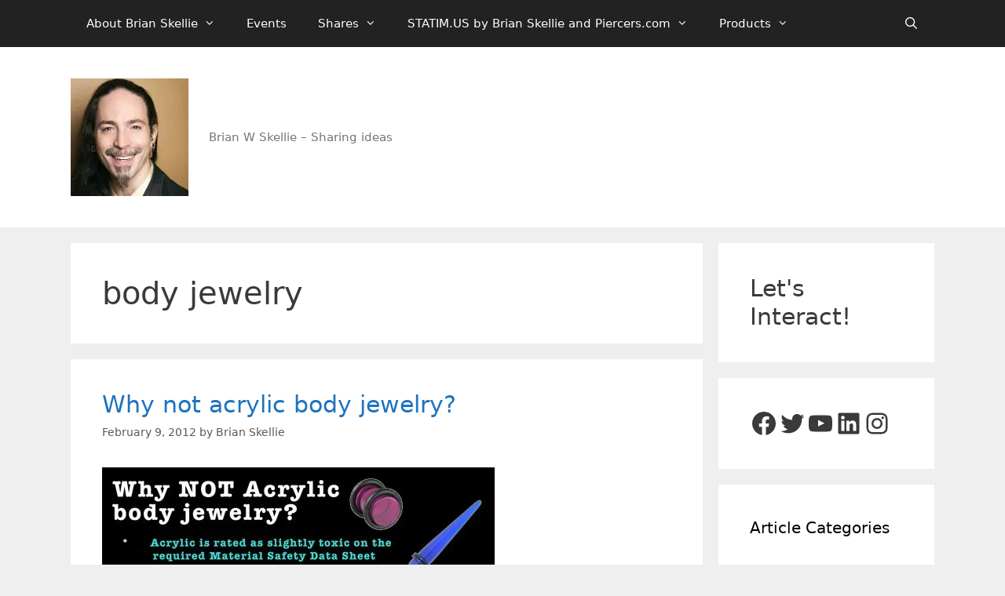

--- FILE ---
content_type: text/html; charset=UTF-8
request_url: https://brnskll.com/shares/tag/body-jewelry/page/4/
body_size: 32243
content:
<!DOCTYPE html>
<html lang="en">
<head>
	<meta charset="UTF-8">
	<meta name='robots' content='index, follow, max-image-preview:large, max-snippet:-1, max-video-preview:-1' />
<meta name="viewport" content="width=device-width, initial-scale=1"><!-- Jetpack Site Verification Tags -->
<meta name="google-site-verification" content="google6d46174d36febd06" />

	<!-- This site is optimized with the Yoast SEO plugin v26.7 - https://yoast.com/wordpress/plugins/seo/ -->
	<title>body jewelry  Archives - Page 4 of 5 - brnskll.com</title>
	<link rel="canonical" href="https://brnskll.com/shares/tag/body-jewelry/page/4/" />
	<link rel="prev" href="https://brnskll.com/shares/tag/body-jewelry/page/3/" />
	<link rel="next" href="https://brnskll.com/shares/tag/body-jewelry/page/5/" />
	<meta property="og:locale" content="en_US" />
	<meta property="og:type" content="article" />
	<meta property="og:title" content="body jewelry  Archives - Page 4 of 5 - brnskll.com" />
	<meta property="og:url" content="https://brnskll.com/shares/tag/body-jewelry/" />
	<meta property="og:site_name" content="brnskll.com" />
	<script type="application/ld+json" class="yoast-schema-graph">{"@context":"https://schema.org","@graph":[{"@type":"CollectionPage","@id":"https://brnskll.com/shares/tag/body-jewelry/","url":"https://brnskll.com/shares/tag/body-jewelry/page/4/","name":"\u0002body jewelry \u0004 Archives - Page 4 of 5 - brnskll.com","isPartOf":{"@id":"https://brnskll.com/#website"},"primaryImageOfPage":{"@id":"https://brnskll.com/shares/tag/body-jewelry/page/4/#primaryimage"},"image":{"@id":"https://brnskll.com/shares/tag/body-jewelry/page/4/#primaryimage"},"thumbnailUrl":"https://i0.wp.com/brnskll.com/wp-content/uploads/2012/02/Why-not-acrylic-body-jewelry.jpg?fit=500%2C647&ssl=1","breadcrumb":{"@id":"https://brnskll.com/shares/tag/body-jewelry/page/4/#breadcrumb"},"inLanguage":"en"},{"@type":"ImageObject","inLanguage":"en","@id":"https://brnskll.com/shares/tag/body-jewelry/page/4/#primaryimage","url":"https://i0.wp.com/brnskll.com/wp-content/uploads/2012/02/Why-not-acrylic-body-jewelry.jpg?fit=500%2C647&ssl=1","contentUrl":"https://i0.wp.com/brnskll.com/wp-content/uploads/2012/02/Why-not-acrylic-body-jewelry.jpg?fit=500%2C647&ssl=1","width":"500","height":"647","caption":"Quoted by dandypenguinbastard.tumblr.com"},{"@type":"BreadcrumbList","@id":"https://brnskll.com/shares/tag/body-jewelry/page/4/#breadcrumb","itemListElement":[{"@type":"ListItem","position":1,"name":"Home","item":"https://brnskll.com/"},{"@type":"ListItem","position":2,"name":"body jewelry"}]},{"@type":"WebSite","@id":"https://brnskll.com/#website","url":"https://brnskll.com/","name":"brnskll.com","description":"Brian W Skellie - Sharing ideas","publisher":{"@id":"https://brnskll.com/#/schema/person/7079d6f7c7d4aaff45fcf5920d8af0ee"},"potentialAction":[{"@type":"SearchAction","target":{"@type":"EntryPoint","urlTemplate":"https://brnskll.com/?s={search_term_string}"},"query-input":{"@type":"PropertyValueSpecification","valueRequired":true,"valueName":"search_term_string"}}],"inLanguage":"en"},{"@type":["Person","Organization"],"@id":"https://brnskll.com/#/schema/person/7079d6f7c7d4aaff45fcf5920d8af0ee","name":"Brian Skellie","image":{"@type":"ImageObject","inLanguage":"en","@id":"https://brnskll.com/#/schema/person/image/","url":"https://brnskll.com/wp-content/uploads/2016/07/brian-150x150.jpg","contentUrl":"https://brnskll.com/wp-content/uploads/2016/07/brian-150x150.jpg","width":150,"height":150,"caption":"Brian Skellie"},"logo":{"@id":"https://brnskll.com/#/schema/person/image/"},"description":"Amused, and hope to be amusing to the world around me with shiny things and beauty.","sameAs":["https://brnskll.com/"]}]}</script>
	<!-- / Yoast SEO plugin. -->


<meta http-equiv="x-dns-prefetch-control" content="on">
<link href="https://app.ecwid.com" rel="preconnect" crossorigin />
<link href="https://ecomm.events" rel="preconnect" crossorigin />
<link href="https://d1q3axnfhmyveb.cloudfront.net" rel="preconnect" crossorigin />
<link href="https://dqzrr9k4bjpzk.cloudfront.net" rel="preconnect" crossorigin />
<link href="https://d1oxsl77a1kjht.cloudfront.net" rel="preconnect" crossorigin>
<link rel="prefetch" href="https://app.ecwid.com/script.js?226067&data_platform=wporg&lang=en" as="script"/>
<link rel="prerender" href="https://brnskll.com/store/"/>
<link rel='dns-prefetch' href='//stats.wp.com' />
<link rel='dns-prefetch' href='//jetpack.wordpress.com' />
<link rel='dns-prefetch' href='//s0.wp.com' />
<link rel='dns-prefetch' href='//public-api.wordpress.com' />
<link rel='dns-prefetch' href='//0.gravatar.com' />
<link rel='dns-prefetch' href='//1.gravatar.com' />
<link rel='dns-prefetch' href='//2.gravatar.com' />
<link rel='preconnect' href='//i0.wp.com' />
<link rel='preconnect' href='//c0.wp.com' />
<link rel="alternate" type="application/rss+xml" title="brnskll.com &raquo; Feed" href="https://brnskll.com/feed/" />
<link rel="alternate" type="application/rss+xml" title="brnskll.com &raquo; Comments Feed" href="https://brnskll.com/comments/feed/" />
<link rel="alternate" type="application/rss+xml" title="brnskll.com &raquo; body jewelry Tag Feed" href="https://brnskll.com/shares/tag/body-jewelry/feed/" />
<style id='wp-img-auto-sizes-contain-inline-css'>
img:is([sizes=auto i],[sizes^="auto," i]){contain-intrinsic-size:3000px 1500px}
/*# sourceURL=wp-img-auto-sizes-contain-inline-css */
</style>
<style id='wp-block-library-inline-css'>
:root{--wp-block-synced-color:#7a00df;--wp-block-synced-color--rgb:122,0,223;--wp-bound-block-color:var(--wp-block-synced-color);--wp-editor-canvas-background:#ddd;--wp-admin-theme-color:#007cba;--wp-admin-theme-color--rgb:0,124,186;--wp-admin-theme-color-darker-10:#006ba1;--wp-admin-theme-color-darker-10--rgb:0,107,160.5;--wp-admin-theme-color-darker-20:#005a87;--wp-admin-theme-color-darker-20--rgb:0,90,135;--wp-admin-border-width-focus:2px}@media (min-resolution:192dpi){:root{--wp-admin-border-width-focus:1.5px}}.wp-element-button{cursor:pointer}:root .has-very-light-gray-background-color{background-color:#eee}:root .has-very-dark-gray-background-color{background-color:#313131}:root .has-very-light-gray-color{color:#eee}:root .has-very-dark-gray-color{color:#313131}:root .has-vivid-green-cyan-to-vivid-cyan-blue-gradient-background{background:linear-gradient(135deg,#00d084,#0693e3)}:root .has-purple-crush-gradient-background{background:linear-gradient(135deg,#34e2e4,#4721fb 50%,#ab1dfe)}:root .has-hazy-dawn-gradient-background{background:linear-gradient(135deg,#faaca8,#dad0ec)}:root .has-subdued-olive-gradient-background{background:linear-gradient(135deg,#fafae1,#67a671)}:root .has-atomic-cream-gradient-background{background:linear-gradient(135deg,#fdd79a,#004a59)}:root .has-nightshade-gradient-background{background:linear-gradient(135deg,#330968,#31cdcf)}:root .has-midnight-gradient-background{background:linear-gradient(135deg,#020381,#2874fc)}:root{--wp--preset--font-size--normal:16px;--wp--preset--font-size--huge:42px}.has-regular-font-size{font-size:1em}.has-larger-font-size{font-size:2.625em}.has-normal-font-size{font-size:var(--wp--preset--font-size--normal)}.has-huge-font-size{font-size:var(--wp--preset--font-size--huge)}.has-text-align-center{text-align:center}.has-text-align-left{text-align:left}.has-text-align-right{text-align:right}.has-fit-text{white-space:nowrap!important}#end-resizable-editor-section{display:none}.aligncenter{clear:both}.items-justified-left{justify-content:flex-start}.items-justified-center{justify-content:center}.items-justified-right{justify-content:flex-end}.items-justified-space-between{justify-content:space-between}.screen-reader-text{border:0;clip-path:inset(50%);height:1px;margin:-1px;overflow:hidden;padding:0;position:absolute;width:1px;word-wrap:normal!important}.screen-reader-text:focus{background-color:#ddd;clip-path:none;color:#444;display:block;font-size:1em;height:auto;left:5px;line-height:normal;padding:15px 23px 14px;text-decoration:none;top:5px;width:auto;z-index:100000}html :where(.has-border-color){border-style:solid}html :where([style*=border-top-color]){border-top-style:solid}html :where([style*=border-right-color]){border-right-style:solid}html :where([style*=border-bottom-color]){border-bottom-style:solid}html :where([style*=border-left-color]){border-left-style:solid}html :where([style*=border-width]){border-style:solid}html :where([style*=border-top-width]){border-top-style:solid}html :where([style*=border-right-width]){border-right-style:solid}html :where([style*=border-bottom-width]){border-bottom-style:solid}html :where([style*=border-left-width]){border-left-style:solid}html :where(img[class*=wp-image-]){height:auto;max-width:100%}:where(figure){margin:0 0 1em}html :where(.is-position-sticky){--wp-admin--admin-bar--position-offset:var(--wp-admin--admin-bar--height,0px)}@media screen and (max-width:600px){html :where(.is-position-sticky){--wp-admin--admin-bar--position-offset:0px}}

/*# sourceURL=wp-block-library-inline-css */
</style><style id='wp-block-categories-inline-css'>
.wp-block-categories{box-sizing:border-box}.wp-block-categories.alignleft{margin-right:2em}.wp-block-categories.alignright{margin-left:2em}.wp-block-categories.wp-block-categories-dropdown.aligncenter{text-align:center}.wp-block-categories .wp-block-categories__label{display:block;width:100%}
/*# sourceURL=https://c0.wp.com/c/6.9/wp-includes/blocks/categories/style.min.css */
</style>
<style id='wp-block-gallery-inline-css'>
.blocks-gallery-grid:not(.has-nested-images),.wp-block-gallery:not(.has-nested-images){display:flex;flex-wrap:wrap;list-style-type:none;margin:0;padding:0}.blocks-gallery-grid:not(.has-nested-images) .blocks-gallery-image,.blocks-gallery-grid:not(.has-nested-images) .blocks-gallery-item,.wp-block-gallery:not(.has-nested-images) .blocks-gallery-image,.wp-block-gallery:not(.has-nested-images) .blocks-gallery-item{display:flex;flex-direction:column;flex-grow:1;justify-content:center;margin:0 1em 1em 0;position:relative;width:calc(50% - 1em)}.blocks-gallery-grid:not(.has-nested-images) .blocks-gallery-image:nth-of-type(2n),.blocks-gallery-grid:not(.has-nested-images) .blocks-gallery-item:nth-of-type(2n),.wp-block-gallery:not(.has-nested-images) .blocks-gallery-image:nth-of-type(2n),.wp-block-gallery:not(.has-nested-images) .blocks-gallery-item:nth-of-type(2n){margin-right:0}.blocks-gallery-grid:not(.has-nested-images) .blocks-gallery-image figure,.blocks-gallery-grid:not(.has-nested-images) .blocks-gallery-item figure,.wp-block-gallery:not(.has-nested-images) .blocks-gallery-image figure,.wp-block-gallery:not(.has-nested-images) .blocks-gallery-item figure{align-items:flex-end;display:flex;height:100%;justify-content:flex-start;margin:0}.blocks-gallery-grid:not(.has-nested-images) .blocks-gallery-image img,.blocks-gallery-grid:not(.has-nested-images) .blocks-gallery-item img,.wp-block-gallery:not(.has-nested-images) .blocks-gallery-image img,.wp-block-gallery:not(.has-nested-images) .blocks-gallery-item img{display:block;height:auto;max-width:100%;width:auto}.blocks-gallery-grid:not(.has-nested-images) .blocks-gallery-image figcaption,.blocks-gallery-grid:not(.has-nested-images) .blocks-gallery-item figcaption,.wp-block-gallery:not(.has-nested-images) .blocks-gallery-image figcaption,.wp-block-gallery:not(.has-nested-images) .blocks-gallery-item figcaption{background:linear-gradient(0deg,#000000b3,#0000004d 70%,#0000);bottom:0;box-sizing:border-box;color:#fff;font-size:.8em;margin:0;max-height:100%;overflow:auto;padding:3em .77em .7em;position:absolute;text-align:center;width:100%;z-index:2}.blocks-gallery-grid:not(.has-nested-images) .blocks-gallery-image figcaption img,.blocks-gallery-grid:not(.has-nested-images) .blocks-gallery-item figcaption img,.wp-block-gallery:not(.has-nested-images) .blocks-gallery-image figcaption img,.wp-block-gallery:not(.has-nested-images) .blocks-gallery-item figcaption img{display:inline}.blocks-gallery-grid:not(.has-nested-images) figcaption,.wp-block-gallery:not(.has-nested-images) figcaption{flex-grow:1}.blocks-gallery-grid:not(.has-nested-images).is-cropped .blocks-gallery-image a,.blocks-gallery-grid:not(.has-nested-images).is-cropped .blocks-gallery-image img,.blocks-gallery-grid:not(.has-nested-images).is-cropped .blocks-gallery-item a,.blocks-gallery-grid:not(.has-nested-images).is-cropped .blocks-gallery-item img,.wp-block-gallery:not(.has-nested-images).is-cropped .blocks-gallery-image a,.wp-block-gallery:not(.has-nested-images).is-cropped .blocks-gallery-image img,.wp-block-gallery:not(.has-nested-images).is-cropped .blocks-gallery-item a,.wp-block-gallery:not(.has-nested-images).is-cropped .blocks-gallery-item img{flex:1;height:100%;object-fit:cover;width:100%}.blocks-gallery-grid:not(.has-nested-images).columns-1 .blocks-gallery-image,.blocks-gallery-grid:not(.has-nested-images).columns-1 .blocks-gallery-item,.wp-block-gallery:not(.has-nested-images).columns-1 .blocks-gallery-image,.wp-block-gallery:not(.has-nested-images).columns-1 .blocks-gallery-item{margin-right:0;width:100%}@media (min-width:600px){.blocks-gallery-grid:not(.has-nested-images).columns-3 .blocks-gallery-image,.blocks-gallery-grid:not(.has-nested-images).columns-3 .blocks-gallery-item,.wp-block-gallery:not(.has-nested-images).columns-3 .blocks-gallery-image,.wp-block-gallery:not(.has-nested-images).columns-3 .blocks-gallery-item{margin-right:1em;width:calc(33.33333% - .66667em)}.blocks-gallery-grid:not(.has-nested-images).columns-4 .blocks-gallery-image,.blocks-gallery-grid:not(.has-nested-images).columns-4 .blocks-gallery-item,.wp-block-gallery:not(.has-nested-images).columns-4 .blocks-gallery-image,.wp-block-gallery:not(.has-nested-images).columns-4 .blocks-gallery-item{margin-right:1em;width:calc(25% - .75em)}.blocks-gallery-grid:not(.has-nested-images).columns-5 .blocks-gallery-image,.blocks-gallery-grid:not(.has-nested-images).columns-5 .blocks-gallery-item,.wp-block-gallery:not(.has-nested-images).columns-5 .blocks-gallery-image,.wp-block-gallery:not(.has-nested-images).columns-5 .blocks-gallery-item{margin-right:1em;width:calc(20% - .8em)}.blocks-gallery-grid:not(.has-nested-images).columns-6 .blocks-gallery-image,.blocks-gallery-grid:not(.has-nested-images).columns-6 .blocks-gallery-item,.wp-block-gallery:not(.has-nested-images).columns-6 .blocks-gallery-image,.wp-block-gallery:not(.has-nested-images).columns-6 .blocks-gallery-item{margin-right:1em;width:calc(16.66667% - .83333em)}.blocks-gallery-grid:not(.has-nested-images).columns-7 .blocks-gallery-image,.blocks-gallery-grid:not(.has-nested-images).columns-7 .blocks-gallery-item,.wp-block-gallery:not(.has-nested-images).columns-7 .blocks-gallery-image,.wp-block-gallery:not(.has-nested-images).columns-7 .blocks-gallery-item{margin-right:1em;width:calc(14.28571% - .85714em)}.blocks-gallery-grid:not(.has-nested-images).columns-8 .blocks-gallery-image,.blocks-gallery-grid:not(.has-nested-images).columns-8 .blocks-gallery-item,.wp-block-gallery:not(.has-nested-images).columns-8 .blocks-gallery-image,.wp-block-gallery:not(.has-nested-images).columns-8 .blocks-gallery-item{margin-right:1em;width:calc(12.5% - .875em)}.blocks-gallery-grid:not(.has-nested-images).columns-1 .blocks-gallery-image:nth-of-type(1n),.blocks-gallery-grid:not(.has-nested-images).columns-1 .blocks-gallery-item:nth-of-type(1n),.blocks-gallery-grid:not(.has-nested-images).columns-2 .blocks-gallery-image:nth-of-type(2n),.blocks-gallery-grid:not(.has-nested-images).columns-2 .blocks-gallery-item:nth-of-type(2n),.blocks-gallery-grid:not(.has-nested-images).columns-3 .blocks-gallery-image:nth-of-type(3n),.blocks-gallery-grid:not(.has-nested-images).columns-3 .blocks-gallery-item:nth-of-type(3n),.blocks-gallery-grid:not(.has-nested-images).columns-4 .blocks-gallery-image:nth-of-type(4n),.blocks-gallery-grid:not(.has-nested-images).columns-4 .blocks-gallery-item:nth-of-type(4n),.blocks-gallery-grid:not(.has-nested-images).columns-5 .blocks-gallery-image:nth-of-type(5n),.blocks-gallery-grid:not(.has-nested-images).columns-5 .blocks-gallery-item:nth-of-type(5n),.blocks-gallery-grid:not(.has-nested-images).columns-6 .blocks-gallery-image:nth-of-type(6n),.blocks-gallery-grid:not(.has-nested-images).columns-6 .blocks-gallery-item:nth-of-type(6n),.blocks-gallery-grid:not(.has-nested-images).columns-7 .blocks-gallery-image:nth-of-type(7n),.blocks-gallery-grid:not(.has-nested-images).columns-7 .blocks-gallery-item:nth-of-type(7n),.blocks-gallery-grid:not(.has-nested-images).columns-8 .blocks-gallery-image:nth-of-type(8n),.blocks-gallery-grid:not(.has-nested-images).columns-8 .blocks-gallery-item:nth-of-type(8n),.wp-block-gallery:not(.has-nested-images).columns-1 .blocks-gallery-image:nth-of-type(1n),.wp-block-gallery:not(.has-nested-images).columns-1 .blocks-gallery-item:nth-of-type(1n),.wp-block-gallery:not(.has-nested-images).columns-2 .blocks-gallery-image:nth-of-type(2n),.wp-block-gallery:not(.has-nested-images).columns-2 .blocks-gallery-item:nth-of-type(2n),.wp-block-gallery:not(.has-nested-images).columns-3 .blocks-gallery-image:nth-of-type(3n),.wp-block-gallery:not(.has-nested-images).columns-3 .blocks-gallery-item:nth-of-type(3n),.wp-block-gallery:not(.has-nested-images).columns-4 .blocks-gallery-image:nth-of-type(4n),.wp-block-gallery:not(.has-nested-images).columns-4 .blocks-gallery-item:nth-of-type(4n),.wp-block-gallery:not(.has-nested-images).columns-5 .blocks-gallery-image:nth-of-type(5n),.wp-block-gallery:not(.has-nested-images).columns-5 .blocks-gallery-item:nth-of-type(5n),.wp-block-gallery:not(.has-nested-images).columns-6 .blocks-gallery-image:nth-of-type(6n),.wp-block-gallery:not(.has-nested-images).columns-6 .blocks-gallery-item:nth-of-type(6n),.wp-block-gallery:not(.has-nested-images).columns-7 .blocks-gallery-image:nth-of-type(7n),.wp-block-gallery:not(.has-nested-images).columns-7 .blocks-gallery-item:nth-of-type(7n),.wp-block-gallery:not(.has-nested-images).columns-8 .blocks-gallery-image:nth-of-type(8n),.wp-block-gallery:not(.has-nested-images).columns-8 .blocks-gallery-item:nth-of-type(8n){margin-right:0}}.blocks-gallery-grid:not(.has-nested-images) .blocks-gallery-image:last-child,.blocks-gallery-grid:not(.has-nested-images) .blocks-gallery-item:last-child,.wp-block-gallery:not(.has-nested-images) .blocks-gallery-image:last-child,.wp-block-gallery:not(.has-nested-images) .blocks-gallery-item:last-child{margin-right:0}.blocks-gallery-grid:not(.has-nested-images).alignleft,.blocks-gallery-grid:not(.has-nested-images).alignright,.wp-block-gallery:not(.has-nested-images).alignleft,.wp-block-gallery:not(.has-nested-images).alignright{max-width:420px;width:100%}.blocks-gallery-grid:not(.has-nested-images).aligncenter .blocks-gallery-item figure,.wp-block-gallery:not(.has-nested-images).aligncenter .blocks-gallery-item figure{justify-content:center}.wp-block-gallery:not(.is-cropped) .blocks-gallery-item{align-self:flex-start}figure.wp-block-gallery.has-nested-images{align-items:normal}.wp-block-gallery.has-nested-images figure.wp-block-image:not(#individual-image){margin:0;width:calc(50% - var(--wp--style--unstable-gallery-gap, 16px)/2)}.wp-block-gallery.has-nested-images figure.wp-block-image{box-sizing:border-box;display:flex;flex-direction:column;flex-grow:1;justify-content:center;max-width:100%;position:relative}.wp-block-gallery.has-nested-images figure.wp-block-image>a,.wp-block-gallery.has-nested-images figure.wp-block-image>div{flex-direction:column;flex-grow:1;margin:0}.wp-block-gallery.has-nested-images figure.wp-block-image img{display:block;height:auto;max-width:100%!important;width:auto}.wp-block-gallery.has-nested-images figure.wp-block-image figcaption,.wp-block-gallery.has-nested-images figure.wp-block-image:has(figcaption):before{bottom:0;left:0;max-height:100%;position:absolute;right:0}.wp-block-gallery.has-nested-images figure.wp-block-image:has(figcaption):before{backdrop-filter:blur(3px);content:"";height:100%;-webkit-mask-image:linear-gradient(0deg,#000 20%,#0000);mask-image:linear-gradient(0deg,#000 20%,#0000);max-height:40%;pointer-events:none}.wp-block-gallery.has-nested-images figure.wp-block-image figcaption{box-sizing:border-box;color:#fff;font-size:13px;margin:0;overflow:auto;padding:1em;text-align:center;text-shadow:0 0 1.5px #000}.wp-block-gallery.has-nested-images figure.wp-block-image figcaption::-webkit-scrollbar{height:12px;width:12px}.wp-block-gallery.has-nested-images figure.wp-block-image figcaption::-webkit-scrollbar-track{background-color:initial}.wp-block-gallery.has-nested-images figure.wp-block-image figcaption::-webkit-scrollbar-thumb{background-clip:padding-box;background-color:initial;border:3px solid #0000;border-radius:8px}.wp-block-gallery.has-nested-images figure.wp-block-image figcaption:focus-within::-webkit-scrollbar-thumb,.wp-block-gallery.has-nested-images figure.wp-block-image figcaption:focus::-webkit-scrollbar-thumb,.wp-block-gallery.has-nested-images figure.wp-block-image figcaption:hover::-webkit-scrollbar-thumb{background-color:#fffc}.wp-block-gallery.has-nested-images figure.wp-block-image figcaption{scrollbar-color:#0000 #0000;scrollbar-gutter:stable both-edges;scrollbar-width:thin}.wp-block-gallery.has-nested-images figure.wp-block-image figcaption:focus,.wp-block-gallery.has-nested-images figure.wp-block-image figcaption:focus-within,.wp-block-gallery.has-nested-images figure.wp-block-image figcaption:hover{scrollbar-color:#fffc #0000}.wp-block-gallery.has-nested-images figure.wp-block-image figcaption{will-change:transform}@media (hover:none){.wp-block-gallery.has-nested-images figure.wp-block-image figcaption{scrollbar-color:#fffc #0000}}.wp-block-gallery.has-nested-images figure.wp-block-image figcaption{background:linear-gradient(0deg,#0006,#0000)}.wp-block-gallery.has-nested-images figure.wp-block-image figcaption img{display:inline}.wp-block-gallery.has-nested-images figure.wp-block-image figcaption a{color:inherit}.wp-block-gallery.has-nested-images figure.wp-block-image.has-custom-border img{box-sizing:border-box}.wp-block-gallery.has-nested-images figure.wp-block-image.has-custom-border>a,.wp-block-gallery.has-nested-images figure.wp-block-image.has-custom-border>div,.wp-block-gallery.has-nested-images figure.wp-block-image.is-style-rounded>a,.wp-block-gallery.has-nested-images figure.wp-block-image.is-style-rounded>div{flex:1 1 auto}.wp-block-gallery.has-nested-images figure.wp-block-image.has-custom-border figcaption,.wp-block-gallery.has-nested-images figure.wp-block-image.is-style-rounded figcaption{background:none;color:inherit;flex:initial;margin:0;padding:10px 10px 9px;position:relative;text-shadow:none}.wp-block-gallery.has-nested-images figure.wp-block-image.has-custom-border:before,.wp-block-gallery.has-nested-images figure.wp-block-image.is-style-rounded:before{content:none}.wp-block-gallery.has-nested-images figcaption{flex-basis:100%;flex-grow:1;text-align:center}.wp-block-gallery.has-nested-images:not(.is-cropped) figure.wp-block-image:not(#individual-image){margin-bottom:auto;margin-top:0}.wp-block-gallery.has-nested-images.is-cropped figure.wp-block-image:not(#individual-image){align-self:inherit}.wp-block-gallery.has-nested-images.is-cropped figure.wp-block-image:not(#individual-image)>a,.wp-block-gallery.has-nested-images.is-cropped figure.wp-block-image:not(#individual-image)>div:not(.components-drop-zone){display:flex}.wp-block-gallery.has-nested-images.is-cropped figure.wp-block-image:not(#individual-image) a,.wp-block-gallery.has-nested-images.is-cropped figure.wp-block-image:not(#individual-image) img{flex:1 0 0%;height:100%;object-fit:cover;width:100%}.wp-block-gallery.has-nested-images.columns-1 figure.wp-block-image:not(#individual-image){width:100%}@media (min-width:600px){.wp-block-gallery.has-nested-images.columns-3 figure.wp-block-image:not(#individual-image){width:calc(33.33333% - var(--wp--style--unstable-gallery-gap, 16px)*.66667)}.wp-block-gallery.has-nested-images.columns-4 figure.wp-block-image:not(#individual-image){width:calc(25% - var(--wp--style--unstable-gallery-gap, 16px)*.75)}.wp-block-gallery.has-nested-images.columns-5 figure.wp-block-image:not(#individual-image){width:calc(20% - var(--wp--style--unstable-gallery-gap, 16px)*.8)}.wp-block-gallery.has-nested-images.columns-6 figure.wp-block-image:not(#individual-image){width:calc(16.66667% - var(--wp--style--unstable-gallery-gap, 16px)*.83333)}.wp-block-gallery.has-nested-images.columns-7 figure.wp-block-image:not(#individual-image){width:calc(14.28571% - var(--wp--style--unstable-gallery-gap, 16px)*.85714)}.wp-block-gallery.has-nested-images.columns-8 figure.wp-block-image:not(#individual-image){width:calc(12.5% - var(--wp--style--unstable-gallery-gap, 16px)*.875)}.wp-block-gallery.has-nested-images.columns-default figure.wp-block-image:not(#individual-image){width:calc(33.33% - var(--wp--style--unstable-gallery-gap, 16px)*.66667)}.wp-block-gallery.has-nested-images.columns-default figure.wp-block-image:not(#individual-image):first-child:nth-last-child(2),.wp-block-gallery.has-nested-images.columns-default figure.wp-block-image:not(#individual-image):first-child:nth-last-child(2)~figure.wp-block-image:not(#individual-image){width:calc(50% - var(--wp--style--unstable-gallery-gap, 16px)*.5)}.wp-block-gallery.has-nested-images.columns-default figure.wp-block-image:not(#individual-image):first-child:last-child{width:100%}}.wp-block-gallery.has-nested-images.alignleft,.wp-block-gallery.has-nested-images.alignright{max-width:420px;width:100%}.wp-block-gallery.has-nested-images.aligncenter{justify-content:center}
/*# sourceURL=https://c0.wp.com/c/6.9/wp-includes/blocks/gallery/style.min.css */
</style>
<style id='wp-block-heading-inline-css'>
h1:where(.wp-block-heading).has-background,h2:where(.wp-block-heading).has-background,h3:where(.wp-block-heading).has-background,h4:where(.wp-block-heading).has-background,h5:where(.wp-block-heading).has-background,h6:where(.wp-block-heading).has-background{padding:1.25em 2.375em}h1.has-text-align-left[style*=writing-mode]:where([style*=vertical-lr]),h1.has-text-align-right[style*=writing-mode]:where([style*=vertical-rl]),h2.has-text-align-left[style*=writing-mode]:where([style*=vertical-lr]),h2.has-text-align-right[style*=writing-mode]:where([style*=vertical-rl]),h3.has-text-align-left[style*=writing-mode]:where([style*=vertical-lr]),h3.has-text-align-right[style*=writing-mode]:where([style*=vertical-rl]),h4.has-text-align-left[style*=writing-mode]:where([style*=vertical-lr]),h4.has-text-align-right[style*=writing-mode]:where([style*=vertical-rl]),h5.has-text-align-left[style*=writing-mode]:where([style*=vertical-lr]),h5.has-text-align-right[style*=writing-mode]:where([style*=vertical-rl]),h6.has-text-align-left[style*=writing-mode]:where([style*=vertical-lr]),h6.has-text-align-right[style*=writing-mode]:where([style*=vertical-rl]){rotate:180deg}
/*# sourceURL=https://c0.wp.com/c/6.9/wp-includes/blocks/heading/style.min.css */
</style>
<style id='wp-block-tag-cloud-inline-css'>
.wp-block-tag-cloud{box-sizing:border-box}.wp-block-tag-cloud.aligncenter{justify-content:center;text-align:center}.wp-block-tag-cloud a{display:inline-block;margin-right:5px}.wp-block-tag-cloud span{display:inline-block;margin-left:5px;text-decoration:none}:root :where(.wp-block-tag-cloud.is-style-outline){display:flex;flex-wrap:wrap;gap:1ch}:root :where(.wp-block-tag-cloud.is-style-outline a){border:1px solid;font-size:unset!important;margin-right:0;padding:1ch 2ch;text-decoration:none!important}
/*# sourceURL=https://c0.wp.com/c/6.9/wp-includes/blocks/tag-cloud/style.min.css */
</style>
<style id='wp-block-group-inline-css'>
.wp-block-group{box-sizing:border-box}:where(.wp-block-group.wp-block-group-is-layout-constrained){position:relative}
/*# sourceURL=https://c0.wp.com/c/6.9/wp-includes/blocks/group/style.min.css */
</style>
<style id='wp-block-paragraph-inline-css'>
.is-small-text{font-size:.875em}.is-regular-text{font-size:1em}.is-large-text{font-size:2.25em}.is-larger-text{font-size:3em}.has-drop-cap:not(:focus):first-letter{float:left;font-size:8.4em;font-style:normal;font-weight:100;line-height:.68;margin:.05em .1em 0 0;text-transform:uppercase}body.rtl .has-drop-cap:not(:focus):first-letter{float:none;margin-left:.1em}p.has-drop-cap.has-background{overflow:hidden}:root :where(p.has-background){padding:1.25em 2.375em}:where(p.has-text-color:not(.has-link-color)) a{color:inherit}p.has-text-align-left[style*="writing-mode:vertical-lr"],p.has-text-align-right[style*="writing-mode:vertical-rl"]{rotate:180deg}
/*# sourceURL=https://c0.wp.com/c/6.9/wp-includes/blocks/paragraph/style.min.css */
</style>
<style id='wp-block-social-links-inline-css'>
.wp-block-social-links{background:none;box-sizing:border-box;margin-left:0;padding-left:0;padding-right:0;text-indent:0}.wp-block-social-links .wp-social-link a,.wp-block-social-links .wp-social-link a:hover{border-bottom:0;box-shadow:none;text-decoration:none}.wp-block-social-links .wp-social-link svg{height:1em;width:1em}.wp-block-social-links .wp-social-link span:not(.screen-reader-text){font-size:.65em;margin-left:.5em;margin-right:.5em}.wp-block-social-links.has-small-icon-size{font-size:16px}.wp-block-social-links,.wp-block-social-links.has-normal-icon-size{font-size:24px}.wp-block-social-links.has-large-icon-size{font-size:36px}.wp-block-social-links.has-huge-icon-size{font-size:48px}.wp-block-social-links.aligncenter{display:flex;justify-content:center}.wp-block-social-links.alignright{justify-content:flex-end}.wp-block-social-link{border-radius:9999px;display:block}@media not (prefers-reduced-motion){.wp-block-social-link{transition:transform .1s ease}}.wp-block-social-link{height:auto}.wp-block-social-link a{align-items:center;display:flex;line-height:0}.wp-block-social-link:hover{transform:scale(1.1)}.wp-block-social-links .wp-block-social-link.wp-social-link{display:inline-block;margin:0;padding:0}.wp-block-social-links .wp-block-social-link.wp-social-link .wp-block-social-link-anchor,.wp-block-social-links .wp-block-social-link.wp-social-link .wp-block-social-link-anchor svg,.wp-block-social-links .wp-block-social-link.wp-social-link .wp-block-social-link-anchor:active,.wp-block-social-links .wp-block-social-link.wp-social-link .wp-block-social-link-anchor:hover,.wp-block-social-links .wp-block-social-link.wp-social-link .wp-block-social-link-anchor:visited{color:currentColor;fill:currentColor}:where(.wp-block-social-links:not(.is-style-logos-only)) .wp-social-link{background-color:#f0f0f0;color:#444}:where(.wp-block-social-links:not(.is-style-logos-only)) .wp-social-link-amazon{background-color:#f90;color:#fff}:where(.wp-block-social-links:not(.is-style-logos-only)) .wp-social-link-bandcamp{background-color:#1ea0c3;color:#fff}:where(.wp-block-social-links:not(.is-style-logos-only)) .wp-social-link-behance{background-color:#0757fe;color:#fff}:where(.wp-block-social-links:not(.is-style-logos-only)) .wp-social-link-bluesky{background-color:#0a7aff;color:#fff}:where(.wp-block-social-links:not(.is-style-logos-only)) .wp-social-link-codepen{background-color:#1e1f26;color:#fff}:where(.wp-block-social-links:not(.is-style-logos-only)) .wp-social-link-deviantart{background-color:#02e49b;color:#fff}:where(.wp-block-social-links:not(.is-style-logos-only)) .wp-social-link-discord{background-color:#5865f2;color:#fff}:where(.wp-block-social-links:not(.is-style-logos-only)) .wp-social-link-dribbble{background-color:#e94c89;color:#fff}:where(.wp-block-social-links:not(.is-style-logos-only)) .wp-social-link-dropbox{background-color:#4280ff;color:#fff}:where(.wp-block-social-links:not(.is-style-logos-only)) .wp-social-link-etsy{background-color:#f45800;color:#fff}:where(.wp-block-social-links:not(.is-style-logos-only)) .wp-social-link-facebook{background-color:#0866ff;color:#fff}:where(.wp-block-social-links:not(.is-style-logos-only)) .wp-social-link-fivehundredpx{background-color:#000;color:#fff}:where(.wp-block-social-links:not(.is-style-logos-only)) .wp-social-link-flickr{background-color:#0461dd;color:#fff}:where(.wp-block-social-links:not(.is-style-logos-only)) .wp-social-link-foursquare{background-color:#e65678;color:#fff}:where(.wp-block-social-links:not(.is-style-logos-only)) .wp-social-link-github{background-color:#24292d;color:#fff}:where(.wp-block-social-links:not(.is-style-logos-only)) .wp-social-link-goodreads{background-color:#eceadd;color:#382110}:where(.wp-block-social-links:not(.is-style-logos-only)) .wp-social-link-google{background-color:#ea4434;color:#fff}:where(.wp-block-social-links:not(.is-style-logos-only)) .wp-social-link-gravatar{background-color:#1d4fc4;color:#fff}:where(.wp-block-social-links:not(.is-style-logos-only)) .wp-social-link-instagram{background-color:#f00075;color:#fff}:where(.wp-block-social-links:not(.is-style-logos-only)) .wp-social-link-lastfm{background-color:#e21b24;color:#fff}:where(.wp-block-social-links:not(.is-style-logos-only)) .wp-social-link-linkedin{background-color:#0d66c2;color:#fff}:where(.wp-block-social-links:not(.is-style-logos-only)) .wp-social-link-mastodon{background-color:#3288d4;color:#fff}:where(.wp-block-social-links:not(.is-style-logos-only)) .wp-social-link-medium{background-color:#000;color:#fff}:where(.wp-block-social-links:not(.is-style-logos-only)) .wp-social-link-meetup{background-color:#f6405f;color:#fff}:where(.wp-block-social-links:not(.is-style-logos-only)) .wp-social-link-patreon{background-color:#000;color:#fff}:where(.wp-block-social-links:not(.is-style-logos-only)) .wp-social-link-pinterest{background-color:#e60122;color:#fff}:where(.wp-block-social-links:not(.is-style-logos-only)) .wp-social-link-pocket{background-color:#ef4155;color:#fff}:where(.wp-block-social-links:not(.is-style-logos-only)) .wp-social-link-reddit{background-color:#ff4500;color:#fff}:where(.wp-block-social-links:not(.is-style-logos-only)) .wp-social-link-skype{background-color:#0478d7;color:#fff}:where(.wp-block-social-links:not(.is-style-logos-only)) .wp-social-link-snapchat{background-color:#fefc00;color:#fff;stroke:#000}:where(.wp-block-social-links:not(.is-style-logos-only)) .wp-social-link-soundcloud{background-color:#ff5600;color:#fff}:where(.wp-block-social-links:not(.is-style-logos-only)) .wp-social-link-spotify{background-color:#1bd760;color:#fff}:where(.wp-block-social-links:not(.is-style-logos-only)) .wp-social-link-telegram{background-color:#2aabee;color:#fff}:where(.wp-block-social-links:not(.is-style-logos-only)) .wp-social-link-threads{background-color:#000;color:#fff}:where(.wp-block-social-links:not(.is-style-logos-only)) .wp-social-link-tiktok{background-color:#000;color:#fff}:where(.wp-block-social-links:not(.is-style-logos-only)) .wp-social-link-tumblr{background-color:#011835;color:#fff}:where(.wp-block-social-links:not(.is-style-logos-only)) .wp-social-link-twitch{background-color:#6440a4;color:#fff}:where(.wp-block-social-links:not(.is-style-logos-only)) .wp-social-link-twitter{background-color:#1da1f2;color:#fff}:where(.wp-block-social-links:not(.is-style-logos-only)) .wp-social-link-vimeo{background-color:#1eb7ea;color:#fff}:where(.wp-block-social-links:not(.is-style-logos-only)) .wp-social-link-vk{background-color:#4680c2;color:#fff}:where(.wp-block-social-links:not(.is-style-logos-only)) .wp-social-link-wordpress{background-color:#3499cd;color:#fff}:where(.wp-block-social-links:not(.is-style-logos-only)) .wp-social-link-whatsapp{background-color:#25d366;color:#fff}:where(.wp-block-social-links:not(.is-style-logos-only)) .wp-social-link-x{background-color:#000;color:#fff}:where(.wp-block-social-links:not(.is-style-logos-only)) .wp-social-link-yelp{background-color:#d32422;color:#fff}:where(.wp-block-social-links:not(.is-style-logos-only)) .wp-social-link-youtube{background-color:red;color:#fff}:where(.wp-block-social-links.is-style-logos-only) .wp-social-link{background:none}:where(.wp-block-social-links.is-style-logos-only) .wp-social-link svg{height:1.25em;width:1.25em}:where(.wp-block-social-links.is-style-logos-only) .wp-social-link-amazon{color:#f90}:where(.wp-block-social-links.is-style-logos-only) .wp-social-link-bandcamp{color:#1ea0c3}:where(.wp-block-social-links.is-style-logos-only) .wp-social-link-behance{color:#0757fe}:where(.wp-block-social-links.is-style-logos-only) .wp-social-link-bluesky{color:#0a7aff}:where(.wp-block-social-links.is-style-logos-only) .wp-social-link-codepen{color:#1e1f26}:where(.wp-block-social-links.is-style-logos-only) .wp-social-link-deviantart{color:#02e49b}:where(.wp-block-social-links.is-style-logos-only) .wp-social-link-discord{color:#5865f2}:where(.wp-block-social-links.is-style-logos-only) .wp-social-link-dribbble{color:#e94c89}:where(.wp-block-social-links.is-style-logos-only) .wp-social-link-dropbox{color:#4280ff}:where(.wp-block-social-links.is-style-logos-only) .wp-social-link-etsy{color:#f45800}:where(.wp-block-social-links.is-style-logos-only) .wp-social-link-facebook{color:#0866ff}:where(.wp-block-social-links.is-style-logos-only) .wp-social-link-fivehundredpx{color:#000}:where(.wp-block-social-links.is-style-logos-only) .wp-social-link-flickr{color:#0461dd}:where(.wp-block-social-links.is-style-logos-only) .wp-social-link-foursquare{color:#e65678}:where(.wp-block-social-links.is-style-logos-only) .wp-social-link-github{color:#24292d}:where(.wp-block-social-links.is-style-logos-only) .wp-social-link-goodreads{color:#382110}:where(.wp-block-social-links.is-style-logos-only) .wp-social-link-google{color:#ea4434}:where(.wp-block-social-links.is-style-logos-only) .wp-social-link-gravatar{color:#1d4fc4}:where(.wp-block-social-links.is-style-logos-only) .wp-social-link-instagram{color:#f00075}:where(.wp-block-social-links.is-style-logos-only) .wp-social-link-lastfm{color:#e21b24}:where(.wp-block-social-links.is-style-logos-only) .wp-social-link-linkedin{color:#0d66c2}:where(.wp-block-social-links.is-style-logos-only) .wp-social-link-mastodon{color:#3288d4}:where(.wp-block-social-links.is-style-logos-only) .wp-social-link-medium{color:#000}:where(.wp-block-social-links.is-style-logos-only) .wp-social-link-meetup{color:#f6405f}:where(.wp-block-social-links.is-style-logos-only) .wp-social-link-patreon{color:#000}:where(.wp-block-social-links.is-style-logos-only) .wp-social-link-pinterest{color:#e60122}:where(.wp-block-social-links.is-style-logos-only) .wp-social-link-pocket{color:#ef4155}:where(.wp-block-social-links.is-style-logos-only) .wp-social-link-reddit{color:#ff4500}:where(.wp-block-social-links.is-style-logos-only) .wp-social-link-skype{color:#0478d7}:where(.wp-block-social-links.is-style-logos-only) .wp-social-link-snapchat{color:#fff;stroke:#000}:where(.wp-block-social-links.is-style-logos-only) .wp-social-link-soundcloud{color:#ff5600}:where(.wp-block-social-links.is-style-logos-only) .wp-social-link-spotify{color:#1bd760}:where(.wp-block-social-links.is-style-logos-only) .wp-social-link-telegram{color:#2aabee}:where(.wp-block-social-links.is-style-logos-only) .wp-social-link-threads{color:#000}:where(.wp-block-social-links.is-style-logos-only) .wp-social-link-tiktok{color:#000}:where(.wp-block-social-links.is-style-logos-only) .wp-social-link-tumblr{color:#011835}:where(.wp-block-social-links.is-style-logos-only) .wp-social-link-twitch{color:#6440a4}:where(.wp-block-social-links.is-style-logos-only) .wp-social-link-twitter{color:#1da1f2}:where(.wp-block-social-links.is-style-logos-only) .wp-social-link-vimeo{color:#1eb7ea}:where(.wp-block-social-links.is-style-logos-only) .wp-social-link-vk{color:#4680c2}:where(.wp-block-social-links.is-style-logos-only) .wp-social-link-whatsapp{color:#25d366}:where(.wp-block-social-links.is-style-logos-only) .wp-social-link-wordpress{color:#3499cd}:where(.wp-block-social-links.is-style-logos-only) .wp-social-link-x{color:#000}:where(.wp-block-social-links.is-style-logos-only) .wp-social-link-yelp{color:#d32422}:where(.wp-block-social-links.is-style-logos-only) .wp-social-link-youtube{color:red}.wp-block-social-links.is-style-pill-shape .wp-social-link{width:auto}:root :where(.wp-block-social-links .wp-social-link a){padding:.25em}:root :where(.wp-block-social-links.is-style-logos-only .wp-social-link a){padding:0}:root :where(.wp-block-social-links.is-style-pill-shape .wp-social-link a){padding-left:.6666666667em;padding-right:.6666666667em}.wp-block-social-links:not(.has-icon-color):not(.has-icon-background-color) .wp-social-link-snapchat .wp-block-social-link-label{color:#000}
/*# sourceURL=https://c0.wp.com/c/6.9/wp-includes/blocks/social-links/style.min.css */
</style>
<style id='global-styles-inline-css'>
:root{--wp--preset--aspect-ratio--square: 1;--wp--preset--aspect-ratio--4-3: 4/3;--wp--preset--aspect-ratio--3-4: 3/4;--wp--preset--aspect-ratio--3-2: 3/2;--wp--preset--aspect-ratio--2-3: 2/3;--wp--preset--aspect-ratio--16-9: 16/9;--wp--preset--aspect-ratio--9-16: 9/16;--wp--preset--color--black: #000000;--wp--preset--color--cyan-bluish-gray: #abb8c3;--wp--preset--color--white: #ffffff;--wp--preset--color--pale-pink: #f78da7;--wp--preset--color--vivid-red: #cf2e2e;--wp--preset--color--luminous-vivid-orange: #ff6900;--wp--preset--color--luminous-vivid-amber: #fcb900;--wp--preset--color--light-green-cyan: #7bdcb5;--wp--preset--color--vivid-green-cyan: #00d084;--wp--preset--color--pale-cyan-blue: #8ed1fc;--wp--preset--color--vivid-cyan-blue: #0693e3;--wp--preset--color--vivid-purple: #9b51e0;--wp--preset--color--contrast: var(--contrast);--wp--preset--color--contrast-2: var(--contrast-2);--wp--preset--color--contrast-3: var(--contrast-3);--wp--preset--color--base: var(--base);--wp--preset--color--base-2: var(--base-2);--wp--preset--color--base-3: var(--base-3);--wp--preset--color--accent: var(--accent);--wp--preset--gradient--vivid-cyan-blue-to-vivid-purple: linear-gradient(135deg,rgb(6,147,227) 0%,rgb(155,81,224) 100%);--wp--preset--gradient--light-green-cyan-to-vivid-green-cyan: linear-gradient(135deg,rgb(122,220,180) 0%,rgb(0,208,130) 100%);--wp--preset--gradient--luminous-vivid-amber-to-luminous-vivid-orange: linear-gradient(135deg,rgb(252,185,0) 0%,rgb(255,105,0) 100%);--wp--preset--gradient--luminous-vivid-orange-to-vivid-red: linear-gradient(135deg,rgb(255,105,0) 0%,rgb(207,46,46) 100%);--wp--preset--gradient--very-light-gray-to-cyan-bluish-gray: linear-gradient(135deg,rgb(238,238,238) 0%,rgb(169,184,195) 100%);--wp--preset--gradient--cool-to-warm-spectrum: linear-gradient(135deg,rgb(74,234,220) 0%,rgb(151,120,209) 20%,rgb(207,42,186) 40%,rgb(238,44,130) 60%,rgb(251,105,98) 80%,rgb(254,248,76) 100%);--wp--preset--gradient--blush-light-purple: linear-gradient(135deg,rgb(255,206,236) 0%,rgb(152,150,240) 100%);--wp--preset--gradient--blush-bordeaux: linear-gradient(135deg,rgb(254,205,165) 0%,rgb(254,45,45) 50%,rgb(107,0,62) 100%);--wp--preset--gradient--luminous-dusk: linear-gradient(135deg,rgb(255,203,112) 0%,rgb(199,81,192) 50%,rgb(65,88,208) 100%);--wp--preset--gradient--pale-ocean: linear-gradient(135deg,rgb(255,245,203) 0%,rgb(182,227,212) 50%,rgb(51,167,181) 100%);--wp--preset--gradient--electric-grass: linear-gradient(135deg,rgb(202,248,128) 0%,rgb(113,206,126) 100%);--wp--preset--gradient--midnight: linear-gradient(135deg,rgb(2,3,129) 0%,rgb(40,116,252) 100%);--wp--preset--font-size--small: 13px;--wp--preset--font-size--medium: 20px;--wp--preset--font-size--large: 36px;--wp--preset--font-size--x-large: 42px;--wp--preset--spacing--20: 0.44rem;--wp--preset--spacing--30: 0.67rem;--wp--preset--spacing--40: 1rem;--wp--preset--spacing--50: 1.5rem;--wp--preset--spacing--60: 2.25rem;--wp--preset--spacing--70: 3.38rem;--wp--preset--spacing--80: 5.06rem;--wp--preset--shadow--natural: 6px 6px 9px rgba(0, 0, 0, 0.2);--wp--preset--shadow--deep: 12px 12px 50px rgba(0, 0, 0, 0.4);--wp--preset--shadow--sharp: 6px 6px 0px rgba(0, 0, 0, 0.2);--wp--preset--shadow--outlined: 6px 6px 0px -3px rgb(255, 255, 255), 6px 6px rgb(0, 0, 0);--wp--preset--shadow--crisp: 6px 6px 0px rgb(0, 0, 0);}:where(.is-layout-flex){gap: 0.5em;}:where(.is-layout-grid){gap: 0.5em;}body .is-layout-flex{display: flex;}.is-layout-flex{flex-wrap: wrap;align-items: center;}.is-layout-flex > :is(*, div){margin: 0;}body .is-layout-grid{display: grid;}.is-layout-grid > :is(*, div){margin: 0;}:where(.wp-block-columns.is-layout-flex){gap: 2em;}:where(.wp-block-columns.is-layout-grid){gap: 2em;}:where(.wp-block-post-template.is-layout-flex){gap: 1.25em;}:where(.wp-block-post-template.is-layout-grid){gap: 1.25em;}.has-black-color{color: var(--wp--preset--color--black) !important;}.has-cyan-bluish-gray-color{color: var(--wp--preset--color--cyan-bluish-gray) !important;}.has-white-color{color: var(--wp--preset--color--white) !important;}.has-pale-pink-color{color: var(--wp--preset--color--pale-pink) !important;}.has-vivid-red-color{color: var(--wp--preset--color--vivid-red) !important;}.has-luminous-vivid-orange-color{color: var(--wp--preset--color--luminous-vivid-orange) !important;}.has-luminous-vivid-amber-color{color: var(--wp--preset--color--luminous-vivid-amber) !important;}.has-light-green-cyan-color{color: var(--wp--preset--color--light-green-cyan) !important;}.has-vivid-green-cyan-color{color: var(--wp--preset--color--vivid-green-cyan) !important;}.has-pale-cyan-blue-color{color: var(--wp--preset--color--pale-cyan-blue) !important;}.has-vivid-cyan-blue-color{color: var(--wp--preset--color--vivid-cyan-blue) !important;}.has-vivid-purple-color{color: var(--wp--preset--color--vivid-purple) !important;}.has-black-background-color{background-color: var(--wp--preset--color--black) !important;}.has-cyan-bluish-gray-background-color{background-color: var(--wp--preset--color--cyan-bluish-gray) !important;}.has-white-background-color{background-color: var(--wp--preset--color--white) !important;}.has-pale-pink-background-color{background-color: var(--wp--preset--color--pale-pink) !important;}.has-vivid-red-background-color{background-color: var(--wp--preset--color--vivid-red) !important;}.has-luminous-vivid-orange-background-color{background-color: var(--wp--preset--color--luminous-vivid-orange) !important;}.has-luminous-vivid-amber-background-color{background-color: var(--wp--preset--color--luminous-vivid-amber) !important;}.has-light-green-cyan-background-color{background-color: var(--wp--preset--color--light-green-cyan) !important;}.has-vivid-green-cyan-background-color{background-color: var(--wp--preset--color--vivid-green-cyan) !important;}.has-pale-cyan-blue-background-color{background-color: var(--wp--preset--color--pale-cyan-blue) !important;}.has-vivid-cyan-blue-background-color{background-color: var(--wp--preset--color--vivid-cyan-blue) !important;}.has-vivid-purple-background-color{background-color: var(--wp--preset--color--vivid-purple) !important;}.has-black-border-color{border-color: var(--wp--preset--color--black) !important;}.has-cyan-bluish-gray-border-color{border-color: var(--wp--preset--color--cyan-bluish-gray) !important;}.has-white-border-color{border-color: var(--wp--preset--color--white) !important;}.has-pale-pink-border-color{border-color: var(--wp--preset--color--pale-pink) !important;}.has-vivid-red-border-color{border-color: var(--wp--preset--color--vivid-red) !important;}.has-luminous-vivid-orange-border-color{border-color: var(--wp--preset--color--luminous-vivid-orange) !important;}.has-luminous-vivid-amber-border-color{border-color: var(--wp--preset--color--luminous-vivid-amber) !important;}.has-light-green-cyan-border-color{border-color: var(--wp--preset--color--light-green-cyan) !important;}.has-vivid-green-cyan-border-color{border-color: var(--wp--preset--color--vivid-green-cyan) !important;}.has-pale-cyan-blue-border-color{border-color: var(--wp--preset--color--pale-cyan-blue) !important;}.has-vivid-cyan-blue-border-color{border-color: var(--wp--preset--color--vivid-cyan-blue) !important;}.has-vivid-purple-border-color{border-color: var(--wp--preset--color--vivid-purple) !important;}.has-vivid-cyan-blue-to-vivid-purple-gradient-background{background: var(--wp--preset--gradient--vivid-cyan-blue-to-vivid-purple) !important;}.has-light-green-cyan-to-vivid-green-cyan-gradient-background{background: var(--wp--preset--gradient--light-green-cyan-to-vivid-green-cyan) !important;}.has-luminous-vivid-amber-to-luminous-vivid-orange-gradient-background{background: var(--wp--preset--gradient--luminous-vivid-amber-to-luminous-vivid-orange) !important;}.has-luminous-vivid-orange-to-vivid-red-gradient-background{background: var(--wp--preset--gradient--luminous-vivid-orange-to-vivid-red) !important;}.has-very-light-gray-to-cyan-bluish-gray-gradient-background{background: var(--wp--preset--gradient--very-light-gray-to-cyan-bluish-gray) !important;}.has-cool-to-warm-spectrum-gradient-background{background: var(--wp--preset--gradient--cool-to-warm-spectrum) !important;}.has-blush-light-purple-gradient-background{background: var(--wp--preset--gradient--blush-light-purple) !important;}.has-blush-bordeaux-gradient-background{background: var(--wp--preset--gradient--blush-bordeaux) !important;}.has-luminous-dusk-gradient-background{background: var(--wp--preset--gradient--luminous-dusk) !important;}.has-pale-ocean-gradient-background{background: var(--wp--preset--gradient--pale-ocean) !important;}.has-electric-grass-gradient-background{background: var(--wp--preset--gradient--electric-grass) !important;}.has-midnight-gradient-background{background: var(--wp--preset--gradient--midnight) !important;}.has-small-font-size{font-size: var(--wp--preset--font-size--small) !important;}.has-medium-font-size{font-size: var(--wp--preset--font-size--medium) !important;}.has-large-font-size{font-size: var(--wp--preset--font-size--large) !important;}.has-x-large-font-size{font-size: var(--wp--preset--font-size--x-large) !important;}
/*# sourceURL=global-styles-inline-css */
</style>
<style id='core-block-supports-inline-css'>
.wp-block-gallery.wp-block-gallery-1{--wp--style--unstable-gallery-gap:var( --wp--style--gallery-gap-default, var( --gallery-block--gutter-size, var( --wp--style--block-gap, 0.5em ) ) );gap:var( --wp--style--gallery-gap-default, var( --gallery-block--gutter-size, var( --wp--style--block-gap, 0.5em ) ) );}
/*# sourceURL=core-block-supports-inline-css */
</style>

<style id='classic-theme-styles-inline-css'>
/*! This file is auto-generated */
.wp-block-button__link{color:#fff;background-color:#32373c;border-radius:9999px;box-shadow:none;text-decoration:none;padding:calc(.667em + 2px) calc(1.333em + 2px);font-size:1.125em}.wp-block-file__button{background:#32373c;color:#fff;text-decoration:none}
/*# sourceURL=/wp-includes/css/classic-themes.min.css */
</style>
<style class="optimize_css_2" type="text/css" media="all">html#ecwid_html body#ecwid_body .ecwid.ecwid-SingleProduct a,.ecwid-SingleProduct a div.ecwid-title{color:#000;text-decoration:none}html#ecwid_html body#ecwid_body .ecwid-SearchPanel input{max-width:300px}html#ecwid_html body#ecwid_body .ecwid-shopping-cart-categories #horizontal-menu,html#ecwid_html body#ecwid_body .ecwid-shopping-cart-categories .horizontal-menu{margin-bottom:10px;margin-top:10px}.ecwid-shopping-cart-categories .horizontal-menu-item{background-image:none}html#ecwid_html body#ecwid_body .ecwid-productsList ul li .ecwid-productsList-name{color:inherit;font-size:inherit}html#ecwid_html body#ecwid_body .ecwid tr:hover td{color:inherit}html#ecwid_html body#ecwid_body .ecwid table{line-height:inherit}.ecwid-SingleProduct-v2{box-sizing:content-box}.ecwid .ecwid-productBrowser input{display:inline-block}.ecwid .ecwid-productBrowser label{vertical-align:middle}.ecwid .ecwid-productBrowser select,.ecwid .ecwid-productBrowser input{background-color:#fff;color:#333}.ecwid-shopping-cart-search .ecwid-SearchPanel .ecwid-SearchPanel-field{display:inline-block}.ecwid-shopping-cart-search .ecwid-SearchPanel .ecwid-SearchPanel-field{font-size:14px}.ecwid-shopping-cart-search .ecwid-SearchPanel .ecwid-SearchPanel-button{font-size:14px;font-weight:400}html#ecwid_html body#ecwid_body .ecwid.ecwid-SingleProduct-v2.ecwid-random-product{min-width:unset}.ecwid-random-product:not(.loaded){min-height:290px}.ecwid-shopping-cart-categories{min-height:51px;margin:10px 0}.ecwid-shopping-cart-search{min-height:42px}#dynamic-ec-store-container{width:100%}.hide-ec-dynamic-placeholder{margin-bottom:0!important}.hide-ec-dynamic-placeholder .ecwid-shopping-cart-product-browser{display:none}.ec-demo-notice{text-align:center}.ec-demo-notice .ec-notice__wrap{background-color:#fcf5e8!important}.ec-cart-widget[data-icon]::before{content:''}#dynamic-ec-store-container,#static-ec-store-container{margin-top:0!important}</style>
<link rel='stylesheet' id='generate-font-icons-css' href='https://brnskll.com/wp-content/themes/generatepress/assets/css/components/font-icons.min.css' media='all' />
<style class="optimize_css_2" type="text/css" media="all">.ecwid-initial-productsList-content{display:none}.ecwid-productsList ul li.hide{display:none}.ecwid-productsList{overflow:hidden;position:relative}.ecwid-productsList ul,#widgets .ecwid-productsList ul{padding:0;margin:0}.ecwid-productsList ul li{list-style:none;display:block;padding:0}.ecwid-productsList ul li a,#widgets .ecwid-productsList ul li a{display:block;position:relative;border-radius:5px;overflow:hidden;background:#fff}.ecwid-productsList ul li a{opacity:.9}.ecwid-productsList ul li:hover a{opacity:1}.ecwid-productsList .ecwid-productsList-name{color:#1E7EC8}html#ecwid_html body#ecwid_body .ecwid-productsList .ecwid-productsList-image .ecwid-noimage{background-color:#fff;opacity:1}.ecwid-productsList ul li .ecwid-productsList-name,.ecwid-productsList ul li .ecwid-productsList-price,.ecwid-productsList ul li .ecwid-productsList-image{width:100%;text-align:center}.ecwid-productsList.width-m li .ecwid-productsList-image img{text-align:center;max-width:100%;max-height:300px}html#ecwid_html body#ecwid_body .ecwid-productsList ul li .ecwid-productsList-name{white-space:nowrap;overflow:hidden;text-overflow:ellipsis}html#ecwid_html body#ecwid_body .ecwid-productsList ul li .ecwid-productsList-price{font-size:14px}.ecwid-productsList.width-s ul li .ecwid-productsList-name,.ecwid-productsList.width-s ul li .ecwid-productsList-price{display:none}.ecwid-productsList.width-s ul li{padding:5px 0}.ecwid-productsList.width-m ul li{padding:10px 3px 14px}.ecwid-productsList.width-m ul li .ecwid-productsList-image{border-bottom-left-radius:0;border-bottom-right-radius:0}html#ecwid_html body#ecwid_body .ecwid-productsList.width-m ul li .ecwid-productsList-name{padding-top:3px}html#ecwid_html body#ecwid_body .ecwid-productsList.width-m ul li .ecwid-productsList-price{padding-bottom:8px}.ecwid-productsList.width-m ul li .ecwid-productsList-price,.ecwid-productsList.width-m ul li .ecwid-productsList-name{width:auto;margin:0 5px}.ecwid-productsList.width-l ul li{margin:6px 0}.ecwid-productsList.width-l ul li a{min-height:60px}.ecwid-productsList.width-l ul li .ecwid-productsList-image,.ecwid-productsList.width-l ul li .ecwid-productsList-name,.ecwid-productsList.width-l ul li .ecwid-productsList-price{text-align:left}.ecwid-productsList.width-l ul li .ecwid-productsList-image{display:table-cell;vertical-align:middle;height:60px;padding:5px}.ecwid-productsList.width-l ul li .ecwid-productsList-image img{width:auto;max-width:75px;display:block;margin:0 auto}html#ecwid_html body#ecwid_body .ecwid-productsList div.ecwid-productsList-image.ecwid-noimage{background-position:50% 50%;background-size:55px 55px;opacity:1;width:75px;height:60px;padding:5px}.ecwid-productsList.width-l ul li .ecwid-productsList-name,.ecwid-productsList.width-l ul li .ecwid-productsList-price{width:auto;position:absolute;left:93px;right:0;overflow:hidden;white-space:nowrap;text-overflow:ellipsis}.ecwid-productsList.width-l ul li .ecwid-productsList-name{bottom:50%;margin-bottom:4px}.ecwid-productsList.width-l ul li .ecwid-productsList-price{top:50%;margin-top:-2px}html#ecwid_html body#ecwid_body .ecwid-productsList ul li .ecwid-productsList-price{font-size:14px}</style>
<style class="optimize_css_2" type="text/css" media="all">html#ecwid_html body#ecwid_body .ecwid-recently-viewed-products .product{display:block;position:relative;opacity:.85}html#ecwid_html body#ecwid_body .ecwid-recently-viewed-products .product:not(:first-child){border-top:1px solid #CCC}html#ecwid_html body#ecwid_body .ecwid-recently-viewed-products .product .ecwid-price{font-size:14px}html#ecwid_html body#ecwid_body .ecwid-recently-viewed-products .product .ecwid-title{font-size:12px;height:2em;line-height:1em}html#ecwid_html body#ecwid_body .ecwid-recently-viewed-products .product.hidden{display:none}html#ecwid_html body#ecwid_body .ecwid-recently-viewed-products .product:hover{cursor:pointer;opacity:1}html#ecwid_html body#ecwid_body .ecwid-recently-viewed-products .product:active,html#ecwid_html body#ecwid_body .ecwid-recently-viewed-products .product:focus{outline:none}html#ecwid_html body#ecwid_body .ecwid-recently-viewed-products .product .ecwid-title{overflow:hidden;max-height:55px;font-size:12px}html#ecwid_html body#ecwid_body .ecwid-recently-viewed-products .product:hover .ecwid-title{text-decoration:underline}html#ecwid_html body#ecwid_body .ecwid-recently-viewed-products .product div[itemprop="offers"]{position:static}html#ecwid_html body#ecwid_body .ecwid-recently-viewed-products .product .ecwid-SingleProduct-picture img{height:auto!important;width:auto!important;max-width:100px;max-height:100px;margin-top:10px!important;vertical-align:middle}html#ecwid_html body#ecwid_body .ecwid-recently-viewed-products .product .ecwid-price,html#ecwid_html body#ecwid_body .ecwid-recently-viewed-products .product .ecwid-title,html#ecwid_html body#ecwid_body .ecwid-recently-viewed-products .product div[itemprop="image"]{text-align:center}html#ecwid_html body#ecwid_body .ecwid-recently-viewed-products.wide .product{height:120px}html#ecwid_html body#ecwid_body .ecwid-recently-viewed-products .product .ecwid-title,html#ecwid_html body#ecwid_body .ecwid-recently-viewed-products .product .ecwid-price{display:none}html#ecwid_html body#ecwid_body .ecwid-recently-viewed-products.wide .product .ecwid-title,html#ecwid_html body#ecwid_body .ecwid-recently-viewed-products.wide .product .ecwid-price{display:block;position:absolute;left:120px;text-align:left;margin-right:5px;text-overflow:ellipsis;white-space:nowrap}html#ecwid_html body#ecwid_body .ecwid-recently-viewed-products.wide .product .ecwid-title{top:25px}html#ecwid_html body#ecwid_body .ecwid-recently-viewed-products.wide .product .ecwid-price{bottom:25px}html#ecwid_html body#ecwid_body .ecwid-recently-viewed-products.wide .product .ecwid-SingleProduct-picture{vertical-align:middle;display:table-cell;line-height:120px;width:100px;padding:0 10px!important}html#ecwid_html body#ecwid_body .ecwid-recently-viewed-products.wide .product .ecwid-SingleProduct-picture img{margin-top:0px!important}html#ecwid_html body#ecwid_body .ecwid-recently-viewed-products li{background-image:none}</style>
<link rel='stylesheet' id='wpo_min-header-0-css' href='https://brnskll.com/wp-content/cache/wpo-minify/1768282514/assets/wpo-minify-header-195e1117.min.css' media='all' />
<script src="https://c0.wp.com/c/6.9/wp-includes/js/jquery/jquery.min.js" id="jquery-core-js"></script>
<script src="https://c0.wp.com/c/6.9/wp-includes/js/jquery/jquery-migrate.min.js" id="jquery-migrate-js"></script>
<script id="wpo_min-header-4-js-extra">
var userSettings = {"url":"/","uid":"0","time":"1768805914","secure":"1"};
//# sourceURL=wpo_min-header-4-js-extra
</script>
<script src="https://brnskll.com/wp-content/cache/wpo-minify/1768282514/assets/wpo-minify-header-ab8126a2.min.js" id="wpo_min-header-4-js"></script>
<link rel="https://api.w.org/" href="https://brnskll.com/wp-json/" /><link rel="alternate" title="JSON" type="application/json" href="https://brnskll.com/wp-json/wp/v2/tags/57" /><link rel="EditURI" type="application/rsd+xml" title="RSD" href="https://brnskll.com/xmlrpc.php?rsd" />
<meta name="generator" content="WordPress 6.9" />
<script data-cfasync="false" data-no-optimize="1" type="text/javascript">
window.ec = window.ec || Object()
window.ec.config = window.ec.config || Object();
window.ec.config.enable_canonical_urls = true;
window.ec.config.chameleon = window.ec.config.chameleon || Object();
window.ec.config.chameleon.font = "auto";
window.ec.config.chameleon.colors = "auto";

</script>
        <!--noptimize-->
        <script data-cfasync="false" type="text/javascript">
            window.ec = window.ec || Object();
            window.ec.config = window.ec.config || Object();
            window.ec.config.store_main_page_url = 'https://brnskll.com/store/';
        </script>
        <!--/noptimize-->
        	<style>img#wpstats{display:none}</style>
		<link rel="icon" href="https://i0.wp.com/brnskll.com/wp-content/uploads/2016/07/cropped-brian-150x150.jpg?fit=32%2C32&#038;ssl=1" sizes="32x32" />
<link rel="icon" href="https://i0.wp.com/brnskll.com/wp-content/uploads/2016/07/cropped-brian-150x150.jpg?fit=192%2C192&#038;ssl=1" sizes="192x192" />
<link rel="apple-touch-icon" href="https://i0.wp.com/brnskll.com/wp-content/uploads/2016/07/cropped-brian-150x150.jpg?fit=180%2C180&#038;ssl=1" />
<meta name="msapplication-TileImage" content="https://i0.wp.com/brnskll.com/wp-content/uploads/2016/07/cropped-brian-150x150.jpg?fit=270%2C270&#038;ssl=1" />
</head>

<body class="archive paged tag tag-body-jewelry tag-57 wp-custom-logo wp-embed-responsive paged-4 tag-paged-4 wp-theme-generatepress right-sidebar nav-above-header separate-containers fluid-header active-footer-widgets-2 nav-search-enabled nav-aligned-left header-aligned-left dropdown-hover" itemtype="https://schema.org/Blog" itemscope>
	<a class="screen-reader-text skip-link" href="#content" title="Skip to content">Skip to content</a>		<nav class="main-navigation sub-menu-right" id="site-navigation" aria-label="Primary"  itemtype="https://schema.org/SiteNavigationElement" itemscope>
			<div class="inside-navigation grid-container grid-parent">
				<form method="get" class="search-form navigation-search" action="https://brnskll.com/">
					<input type="search" class="search-field" value="" name="s" title="Search" />
				</form>		<div class="mobile-bar-items">
						<span class="search-item">
				<a aria-label="Open Search Bar" href="#">
									</a>
			</span>
		</div>
						<button class="menu-toggle" aria-controls="primary-menu" aria-expanded="false">
					<span class="mobile-menu">Menu</span>				</button>
				<div id="primary-menu" class="main-nav"><ul id="menu-pinboard" class=" menu sf-menu"><li id="menu-item-2045" class="menu-item menu-item-type-post_type menu-item-object-page menu-item-has-children menu-item-2045"><a rel="author" href="https://brnskll.com/about/" title="Learn more about me">About  Brian Skellie<span role="presentation" class="dropdown-menu-toggle"></span></a>
<ul class="sub-menu">
	<li id="menu-item-2089" class="menu-item menu-item-type-custom menu-item-object-custom menu-item-2089"><a href="https://piercing.org/" title="Piercing Experience">Studio</a></li>
	<li id="menu-item-2047" class="menu-item menu-item-type-post_type menu-item-object-page menu-item-has-children menu-item-2047"><a href="https://brnskll.com/about/press/">Press + Awards<span role="presentation" class="dropdown-menu-toggle"></span></a>
	<ul class="sub-menu">
		<li id="menu-item-2050" class="menu-item menu-item-type-post_type menu-item-object-page menu-item-2050"><a href="https://brnskll.com/about/press/interview-conversation/">Interview (A conversation with Brian)</a></li>
		<li id="menu-item-2049" class="menu-item menu-item-type-post_type menu-item-object-page menu-item-2049"><a href="https://brnskll.com/about/press/interview-2000/">Interview (2000)</a></li>
		<li id="menu-item-2048" class="menu-item menu-item-type-post_type menu-item-object-page menu-item-2048"><a href="https://brnskll.com/about/press/interview-en-espanol/"><span lang ="es">Interview (en español)</span></a></li>
		<li id="menu-item-2693" class="menu-item menu-item-type-post_type menu-item-object-page menu-item-2693"><a href="https://brnskll.com/about/press/interview-by-ronaldo-sampaio/">Interview by Ronaldo Sampaio</a></li>
	</ul>
</li>
	<li id="menu-item-2046" class="menu-item menu-item-type-post_type menu-item-object-page menu-item-2046"><a href="https://brnskll.com/about/tip-jar/" title="Thanks!">Tip Jar</a></li>
</ul>
</li>
<li id="menu-item-2066" class="menu-item menu-item-type-taxonomy menu-item-object-category menu-item-2066"><a href="https://brnskll.com/shares/category/events/" title="Participation">Events</a></li>
<li id="menu-item-2041" class="menu-item menu-item-type-post_type menu-item-object-page menu-item-has-children menu-item-2041"><a href="https://brnskll.com/shares/" title="Subjects of interest">Shares<span role="presentation" class="dropdown-menu-toggle"></span></a>
<ul class="sub-menu">
	<li id="menu-item-2061" class="menu-item menu-item-type-taxonomy menu-item-object-category menu-item-has-children menu-item-2061"><a href="https://brnskll.com/shares/category/body-art/">Body Art<span role="presentation" class="dropdown-menu-toggle"></span></a>
	<ul class="sub-menu">
		<li id="menu-item-2062" class="menu-item menu-item-type-taxonomy menu-item-object-category menu-item-2062"><a href="https://brnskll.com/shares/category/body-art/interviews/">Interviews</a></li>
		<li id="menu-item-2063" class="menu-item menu-item-type-taxonomy menu-item-object-category menu-item-2063"><a href="https://brnskll.com/shares/category/body-art/jewelry/">Jewelry</a></li>
		<li id="menu-item-2064" class="menu-item menu-item-type-taxonomy menu-item-object-category menu-item-2064"><a href="https://brnskll.com/shares/category/body-art/jewelry/anodizing/">Anodizing</a></li>
		<li id="menu-item-2065" class="menu-item menu-item-type-taxonomy menu-item-object-category menu-item-2065"><a href="https://brnskll.com/shares/category/body-art/piercing/">Piercing</a></li>
	</ul>
</li>
	<li id="menu-item-2067" class="menu-item menu-item-type-taxonomy menu-item-object-category menu-item-has-children menu-item-2067"><a href="https://brnskll.com/shares/category/infection-control/">Infection Control<span role="presentation" class="dropdown-menu-toggle"></span></a>
	<ul class="sub-menu">
		<li id="menu-item-2072" class="menu-item menu-item-type-taxonomy menu-item-object-category menu-item-2072"><a href="https://brnskll.com/shares/category/infection-control/sterilization/statim/">Statim</a></li>
		<li id="menu-item-2071" class="menu-item menu-item-type-taxonomy menu-item-object-category menu-item-2071"><a href="https://brnskll.com/shares/category/infection-control/sterilization/">Sterilization</a></li>
		<li id="menu-item-2068" class="menu-item menu-item-type-taxonomy menu-item-object-category menu-item-2068"><a href="https://brnskll.com/shares/category/infection-control/antisepsis/">Antisepsis</a></li>
		<li id="menu-item-2069" class="menu-item menu-item-type-taxonomy menu-item-object-category menu-item-2069"><a href="https://brnskll.com/shares/category/infection-control/asepsis/">Asepsis</a></li>
		<li id="menu-item-2070" class="menu-item menu-item-type-taxonomy menu-item-object-category menu-item-2070"><a href="https://brnskll.com/shares/category/infection-control/disinfection/">Disinfection</a></li>
		<li id="menu-item-2073" class="menu-item menu-item-type-taxonomy menu-item-object-category menu-item-2073"><a href="https://brnskll.com/shares/category/infection-control/wound-care-healing/">Wound Care &amp; Healing</a></li>
	</ul>
</li>
	<li id="menu-item-2074" class="menu-item menu-item-type-taxonomy menu-item-object-category menu-item-has-children menu-item-2074"><a href="https://brnskll.com/shares/category/inspiration/">Inspiration<span role="presentation" class="dropdown-menu-toggle"></span></a>
	<ul class="sub-menu">
		<li id="menu-item-2075" class="menu-item menu-item-type-taxonomy menu-item-object-category menu-item-has-children menu-item-2075"><a href="https://brnskll.com/shares/category/inspiration/art/">Art<span role="presentation" class="dropdown-menu-toggle"></span></a>
		<ul class="sub-menu">
			<li id="menu-item-2076" class="menu-item menu-item-type-taxonomy menu-item-object-category menu-item-2076"><a href="https://brnskll.com/shares/category/inspiration/art/music/">Music</a></li>
			<li id="menu-item-2077" class="menu-item menu-item-type-taxonomy menu-item-object-category menu-item-2077"><a href="https://brnskll.com/shares/category/inspiration/art/performance/">Performance</a></li>
			<li id="menu-item-2078" class="menu-item menu-item-type-taxonomy menu-item-object-category menu-item-2078"><a href="https://brnskll.com/shares/category/inspiration/art/sculpture/">Sculpture</a></li>
			<li id="menu-item-2079" class="menu-item menu-item-type-taxonomy menu-item-object-category menu-item-2079"><a href="https://brnskll.com/shares/category/inspiration/art/videoart/">VideoArt</a></li>
		</ul>
</li>
		<li id="menu-item-2080" class="menu-item menu-item-type-taxonomy menu-item-object-category menu-item-2080"><a href="https://brnskll.com/shares/category/inspiration/humor/">Humor</a></li>
		<li id="menu-item-2081" class="menu-item menu-item-type-taxonomy menu-item-object-category menu-item-2081"><a href="https://brnskll.com/shares/category/inspiration/interesting/">Interesting</a></li>
		<li id="menu-item-2082" class="menu-item menu-item-type-taxonomy menu-item-object-category menu-item-2082"><a href="https://brnskll.com/shares/category/inspiration/literature/">Literature</a></li>
		<li id="menu-item-2083" class="menu-item menu-item-type-taxonomy menu-item-object-category menu-item-2083"><a href="https://brnskll.com/shares/category/inspiration/scientastic/">Scientastic</a></li>
		<li id="menu-item-2084" class="menu-item menu-item-type-taxonomy menu-item-object-category menu-item-2084"><a href="https://brnskll.com/shares/category/uncategorized/">Uncategorized</a></li>
	</ul>
</li>
	<li id="menu-item-2085" class="menu-item menu-item-type-taxonomy menu-item-object-category menu-item-has-children menu-item-2085"><a href="https://brnskll.com/shares/category/useful-ideas/">Useful ideas<span role="presentation" class="dropdown-menu-toggle"></span></a>
	<ul class="sub-menu">
		<li id="menu-item-2086" class="menu-item menu-item-type-taxonomy menu-item-object-category menu-item-2086"><a href="https://brnskll.com/shares/category/useful-ideas/health-medical/">Health &amp; Medical</a></li>
		<li id="menu-item-2087" class="menu-item menu-item-type-taxonomy menu-item-object-category menu-item-2087"><a href="https://brnskll.com/shares/category/useful-ideas/standards/">Standards</a></li>
		<li id="menu-item-2088" class="menu-item menu-item-type-taxonomy menu-item-object-category menu-item-2088"><a href="https://brnskll.com/shares/category/useful-ideas/web-tools/">Web tools</a></li>
	</ul>
</li>
</ul>
</li>
<li id="menu-item-2043" class="menu-item menu-item-type-post_type menu-item-object-page menu-item-has-children menu-item-2043"><a href="https://brnskll.com/store/" title="My business">STATIM.US by Brian Skellie and Piercers.com<span role="presentation" class="dropdown-menu-toggle"></span></a>
<ul class="sub-menu">
	<li id="menu-item-2942" class="menu-item menu-item-type-custom menu-item-object-custom menu-item-2942"><a href="https://piercers.com/Canada/" title="My Canadian business">Canadian Store</a></li>
	<li id="menu-item-2943" class="menu-item menu-item-type-custom menu-item-object-custom menu-item-2943"><a href="https://piercers.com/" title="My European business">UK &#038; European Store</a></li>
	<li id="menu-item-2044" class="menu-item menu-item-type-post_type menu-item-object-page menu-item-2044"><a href="https://brnskll.com/store/financing/">Financing Equipment</a></li>
</ul>
</li>
<li id="menu-item-5018" class="menu-item menu-item-type-ecwid_menu_item menu-item-object-ecwid-store-with-categories menu-item-has-children menu-item-5018"><a href="https://brnskll.com/store/">Products<span role="presentation" class="dropdown-menu-toggle"></span></a>
<ul class="sub-menu">
	<li id="menu-item--1" class="menu-item menu-item-type-post menu-item-object- menu-item--1"><a href="https://brnskll.com/store/Cleaning-c631053">Cleaning</a></li>
	<li class="menu-item menu-item-type-post menu-item-object- menu-item--1"><a href="https://brnskll.com/store/Sterilization-c631054">Sterilization</a></li>
	<li class="menu-item menu-item-type-post menu-item-object- menu-item--1"><a href="https://brnskll.com/store/Anodization-c967106">Anodization</a></li>
	<li class="menu-item menu-item-type-post menu-item-object- menu-item--1"><a href="https://brnskll.com/store/Specials-c1050426">Specials!</a></li>
</ul>
</li>
<li class="search-item menu-item-align-right"><a aria-label="Open Search Bar" href="#"></a></li></ul></div>			</div>
		</nav>
				<header class="site-header" id="masthead" aria-label="Site"  itemtype="https://schema.org/WPHeader" itemscope>
			<div class="inside-header grid-container grid-parent">
				<div class="site-branding-container"><div class="site-logo">
					<a href="https://brnskll.com/" rel="home">
						<img  class="header-image is-logo-image" alt="brnskll.com" src="https://i0.wp.com/brnskll.com/wp-content/uploads/2016/07/brian-150x150.jpg?fit=150%2C150&#038;ssl=1" srcset="https://i0.wp.com/brnskll.com/wp-content/uploads/2016/07/brian-150x150.jpg?fit=150%2C150&#038;ssl=1 1x, https://brnskll.com/wp-content/uploads/2016/07/brian-150x150.jpg 2x" width="150" height="150" />
					</a>
				</div><div class="site-branding">
						
						<p class="site-description" itemprop="description">Brian W Skellie – Sharing ideas</p>
					</div></div>			</div>
		</header>
		
	<div class="site grid-container container hfeed grid-parent" id="page">
				<div class="site-content" id="content">
			
	<div class="content-area grid-parent mobile-grid-100 grid-75 tablet-grid-75" id="primary">
		<main class="site-main" id="main">
					<header class="page-header" aria-label="Page">
			
			<h1 class="page-title">
				body jewelry			</h1>

					</header>
		<article id="post-1105" class="post-1105 post type-post status-publish format-standard has-post-thumbnail hentry category-health-medical category-jewelry category-standards tag-body-jewelry tag-chemistry tag-decontamination" itemtype="https://schema.org/CreativeWork" itemscope>
	<div class="inside-article">
					<header class="entry-header">
				<h2 class="entry-title" itemprop="headline"><a href="https://brnskll.com/shares/why-not-acrylic-body-jewelry/" rel="bookmark">Why not acrylic body jewelry?</a></h2>		<div class="entry-meta">
			<span class="posted-on"><time class="updated" datetime="2025-12-22T17:33:21+01:00" itemprop="dateModified">December 22, 2025</time><time class="entry-date published" datetime="2012-02-09T02:56:55+01:00" itemprop="datePublished">February 9, 2012</time></span> <span class="byline">by <span class="author vcard" itemprop="author" itemtype="https://schema.org/Person" itemscope><a class="url fn n" href="https://brnskll.com/shares/author/brian/" title="View all posts by Brian Skellie" rel="author" itemprop="url"><span class="author-name" itemprop="name">Brian Skellie</span></a></span></span> 		</div>
					</header>
			<div class="post-image">
						
						<a href="https://brnskll.com/shares/why-not-acrylic-body-jewelry/">
							<img width="500" height="647" src="https://i0.wp.com/brnskll.com/wp-content/uploads/2012/02/Why-not-acrylic-body-jewelry.jpg?fit=500%2C647&amp;ssl=1" class="attachment-full size-full wp-post-image" alt="" itemprop="image" decoding="async" fetchpriority="high" srcset="https://i0.wp.com/brnskll.com/wp-content/uploads/2012/02/Why-not-acrylic-body-jewelry.jpg?w=500&amp;ssl=1 500w, https://i0.wp.com/brnskll.com/wp-content/uploads/2012/02/Why-not-acrylic-body-jewelry.jpg?resize=231%2C300&amp;ssl=1 231w" sizes="(max-width: 500px) 100vw, 500px" />
						</a>
					</div>
			<div class="entry-summary" itemprop="text">
				<p>A little about why I encourage people not to wear acrylic body jewelry.</p>
			</div>

				<footer class="entry-meta" aria-label="Entry meta">
			<span class="cat-links"><span class="screen-reader-text">Categories </span><a href="https://brnskll.com/shares/category/useful-ideas/health-medical/" rel="category tag">Health &amp; Medical</a>, <a href="https://brnskll.com/shares/category/body-art/jewelry/" rel="category tag">Jewelry</a>, <a href="https://brnskll.com/shares/category/useful-ideas/standards/" rel="category tag">Standards</a></span> <span class="tags-links"><span class="screen-reader-text">Tags </span><a href="https://brnskll.com/shares/tag/body-jewelry/" rel="tag">body jewelry</a>, <a href="https://brnskll.com/shares/tag/chemistry/" rel="tag">chemistry</a>, <a href="https://brnskll.com/shares/tag/decontamination/" rel="tag">decontamination</a></span> <span class="comments-link"><a href="https://brnskll.com/shares/why-not-acrylic-body-jewelry/#comments">1 Comment</a></span> 		</footer>
			</div>
</article>
<article id="post-1062" class="post-1062 post type-post status-publish format-standard has-post-thumbnail hentry category-body-art category-events category-interviews category-piercing category-standards tag-body-jewelry tag-culture tag-education tag-ideas" itemtype="https://schema.org/CreativeWork" itemscope>
	<div class="inside-article">
					<header class="entry-header">
				<h2 class="entry-title" itemprop="headline"><a href="https://brnskll.com/shares/interview-soul-tattoo/" rel="bookmark">Interview by Soul Tattoo</a></h2>		<div class="entry-meta">
			<span class="posted-on"><time class="updated" datetime="2020-12-14T18:23:30+01:00" itemprop="dateModified">December 14, 2020</time><time class="entry-date published" datetime="2011-12-15T17:15:34+01:00" itemprop="datePublished">December 15, 2011</time></span> <span class="byline">by <span class="author vcard" itemprop="author" itemtype="https://schema.org/Person" itemscope><a class="url fn n" href="https://brnskll.com/shares/author/brian/" title="View all posts by Brian Skellie" rel="author" itemprop="url"><span class="author-name" itemprop="name">Brian Skellie</span></a></span></span> 		</div>
					</header>
			<div class="post-image">
						
						<a href="https://brnskll.com/shares/interview-soul-tattoo/">
							<img width="940" height="198" src="https://i0.wp.com/brnskll.com/wp-content/uploads/2011/12/cabec3a7alho_blog_alma_3.jpg?fit=940%2C198&amp;ssl=1" class="attachment-full size-full wp-post-image" alt="" itemprop="image" decoding="async" srcset="https://i0.wp.com/brnskll.com/wp-content/uploads/2011/12/cabec3a7alho_blog_alma_3.jpg?w=940&amp;ssl=1 940w, https://i0.wp.com/brnskll.com/wp-content/uploads/2011/12/cabec3a7alho_blog_alma_3.jpg?resize=300%2C63&amp;ssl=1 300w, https://i0.wp.com/brnskll.com/wp-content/uploads/2011/12/cabec3a7alho_blog_alma_3.jpg?resize=700%2C147&amp;ssl=1 700w, https://i0.wp.com/brnskll.com/wp-content/uploads/2011/12/cabec3a7alho_blog_alma_3.jpg?resize=332%2C69&amp;ssl=1 332w" sizes="(max-width: 940px) 100vw, 940px" />
						</a>
					</div>
			<div class="entry-content" itemprop="text">
				<p>I was interviewed by Brazilian participants about the Educational Congress for body artists.<img data-recalc-dims="1" decoding="async" class="alignnone wp-image-2671 size-full" src="https://i0.wp.com/brnskll.com/wp-content/uploads/2011/12/cabec3a7alho_blog_alma_3.jpg?resize=825%2C174&#038;ssl=1" alt="Soul Tattoo" width="825" height="174" srcset="https://i0.wp.com/brnskll.com/wp-content/uploads/2011/12/cabec3a7alho_blog_alma_3.jpg?w=940&amp;ssl=1 940w, https://i0.wp.com/brnskll.com/wp-content/uploads/2011/12/cabec3a7alho_blog_alma_3.jpg?resize=300%2C63&amp;ssl=1 300w, https://i0.wp.com/brnskll.com/wp-content/uploads/2011/12/cabec3a7alho_blog_alma_3.jpg?resize=700%2C147&amp;ssl=1 700w, https://i0.wp.com/brnskll.com/wp-content/uploads/2011/12/cabec3a7alho_blog_alma_3.jpg?resize=332%2C69&amp;ssl=1 332w" sizes="(max-width: 825px) 100vw, 825px" /><a href="https://almatatuada.wordpress.com/2011/12/14/brian-skellie-e-o-1o-congresso-sul-americano-para-perfuradores-corporais/"><br />
*in Portuguese</a></p>
<h3>Interview for Blog <a href="https://www.almatatuada.wordpress.com/" target="_blank" rel="noopener">www.almatatuada.wordpress.com</a>   By Soul Tattoo Art e Café (<a href="https://www.soultattoo.com.br/" target="_blank" rel="noopener">www.soultattoo.com.br</a>)</h3>
<h2>The text of the interview in English:</h2>
<p class="read-more-container"><a title="Interview by Soul Tattoo" class="read-more content-read-more" href="https://brnskll.com/shares/interview-soul-tattoo/#more-1062" aria-label="Read more about Interview by Soul Tattoo">Read more</a></p>
			</div>

					<footer class="entry-meta" aria-label="Entry meta">
			<span class="cat-links"><span class="screen-reader-text">Categories </span><a href="https://brnskll.com/shares/category/body-art/" rel="category tag">Body Art</a>, <a href="https://brnskll.com/shares/category/events/" rel="category tag">Events</a>, <a href="https://brnskll.com/shares/category/body-art/interviews/" rel="category tag">Interviews</a>, <a href="https://brnskll.com/shares/category/body-art/piercing/" rel="category tag">Piercing</a>, <a href="https://brnskll.com/shares/category/useful-ideas/standards/" rel="category tag">Standards</a></span> <span class="tags-links"><span class="screen-reader-text">Tags </span><a href="https://brnskll.com/shares/tag/body-jewelry/" rel="tag">body jewelry</a>, <a href="https://brnskll.com/shares/tag/culture/" rel="tag">culture</a>, <a href="https://brnskll.com/shares/tag/education/" rel="tag">education</a>, <a href="https://brnskll.com/shares/tag/ideas/" rel="tag">Ideas</a></span> <span class="comments-link"><a href="https://brnskll.com/shares/interview-soul-tattoo/#comments">1 Comment</a></span> 		</footer>
			</div>
</article>
<article id="post-944" class="post-944 post type-post status-publish format-standard hentry category-body-art category-health-medical category-piercing category-standards tag-body-jewelry tag-chemistry tag-education tag-ideas tag-technology" itemtype="https://schema.org/CreativeWork" itemscope>
	<div class="inside-article">
					<header class="entry-header">
				<h2 class="entry-title" itemprop="headline"><a href="https://brnskll.com/shares/world-standards-day-at-bmxnet/" rel="bookmark">World Standards Day at BMXnet</a></h2>		<div class="entry-meta">
			<span class="posted-on"><time class="entry-date published" datetime="2011-10-11T16:12:59+02:00" itemprop="datePublished">October 11, 2011</time></span> <span class="byline">by <span class="author vcard" itemprop="author" itemtype="https://schema.org/Person" itemscope><a class="url fn n" href="https://brnskll.com/shares/author/brian/" title="View all posts by Brian Skellie" rel="author" itemprop="url"><span class="author-name" itemprop="name">Brian Skellie</span></a></span></span> 		</div>
					</header>
			
			<div class="entry-summary" itemprop="text">
				<p>I am teaching Biomaterials standards for body art at the BMXnet conference in Essen, Germany this month for World Standards Day, the celebration of the birth of ISO October 14th, 1946. ASTM International will participate in the U.S. celebration of World Standards  Day, sponsored by the American National Standards Institute (ANSI) on Oct. 13 in Washington, D.C. This year&#8217;s &#8230; <a title="World Standards Day at BMXnet" class="read-more" href="https://brnskll.com/shares/world-standards-day-at-bmxnet/" aria-label="Read more about World Standards Day at BMXnet">Read more</a></p>
			</div>

				<footer class="entry-meta" aria-label="Entry meta">
			<span class="cat-links"><span class="screen-reader-text">Categories </span><a href="https://brnskll.com/shares/category/body-art/" rel="category tag">Body Art</a>, <a href="https://brnskll.com/shares/category/useful-ideas/health-medical/" rel="category tag">Health &amp; Medical</a>, <a href="https://brnskll.com/shares/category/body-art/piercing/" rel="category tag">Piercing</a>, <a href="https://brnskll.com/shares/category/useful-ideas/standards/" rel="category tag">Standards</a></span> <span class="tags-links"><span class="screen-reader-text">Tags </span><a href="https://brnskll.com/shares/tag/body-jewelry/" rel="tag">body jewelry</a>, <a href="https://brnskll.com/shares/tag/chemistry/" rel="tag">chemistry</a>, <a href="https://brnskll.com/shares/tag/education/" rel="tag">education</a>, <a href="https://brnskll.com/shares/tag/ideas/" rel="tag">Ideas</a>, <a href="https://brnskll.com/shares/tag/technology/" rel="tag">technology</a></span> <span class="comments-link"><a href="https://brnskll.com/shares/world-standards-day-at-bmxnet/#respond">Leave a comment</a></span> 		</footer>
			</div>
</article>
<article id="post-843" class="post-843 post type-post status-publish format-standard has-post-thumbnail hentry category-body-art category-piercing category-standards tag-body-jewelry tag-collaborative tag-quality" itemtype="https://schema.org/CreativeWork" itemscope>
	<div class="inside-article">
					<header class="entry-header">
				<h2 class="entry-title" itemprop="headline"><a href="https://brnskll.com/shares/questionable-jewelry-project/" rel="bookmark">Questionable jewelry project</a></h2>		<div class="entry-meta">
			<span class="posted-on"><time class="updated" datetime="2011-10-02T09:25:28+02:00" itemprop="dateModified">October 2, 2011</time><time class="entry-date published" datetime="2011-06-22T18:07:45+02:00" itemprop="datePublished">June 22, 2011</time></span> <span class="byline">by <span class="author vcard" itemprop="author" itemtype="https://schema.org/Person" itemscope><a class="url fn n" href="https://brnskll.com/shares/author/brian/" title="View all posts by Brian Skellie" rel="author" itemprop="url"><span class="author-name" itemprop="name">Brian Skellie</span></a></span></span> 		</div>
					</header>
			<div class="post-image">
						
						<a href="https://brnskll.com/shares/questionable-jewelry-project/">
							<img width="292" height="292" src="https://i0.wp.com/brnskll.com/wp-content/uploads/2011/06/pe-lab-logo-synergy-reg-simple-1.jpg?fit=292%2C292&amp;ssl=1" class="attachment-full size-full wp-post-image" alt="" itemprop="image" decoding="async" loading="lazy" srcset="https://i0.wp.com/brnskll.com/wp-content/uploads/2011/06/pe-lab-logo-synergy-reg-simple-1.jpg?w=292&amp;ssl=1 292w, https://i0.wp.com/brnskll.com/wp-content/uploads/2011/06/pe-lab-logo-synergy-reg-simple-1.jpg?resize=150%2C150&amp;ssl=1 150w, https://i0.wp.com/brnskll.com/wp-content/uploads/2011/06/pe-lab-logo-synergy-reg-simple-1.jpg?resize=90%2C90&amp;ssl=1 90w" sizes="auto, (max-width: 292px) 100vw, 292px" />
						</a>
					</div>
			<div class="entry-content" itemprop="text">
				<p>Have you seen any body jewelry that made you wonder whether or not it was safe to wear?<br />
Please add any manufacturer to this list who makes body jewelry that does not seem to meet appropriate safety standards. Our work group is collecting a list of examples for body jewelry review. You can email pictures, too. Your comments will be used in our ongoing project to help inform the public and improve body jewelry quality worldwide.</p>
<p class="read-more-container"><a title="Questionable jewelry project" class="read-more content-read-more" href="https://brnskll.com/shares/questionable-jewelry-project/#more-843" aria-label="Read more about Questionable jewelry project">Read more</a></p>
			</div>

					<footer class="entry-meta" aria-label="Entry meta">
			<span class="cat-links"><span class="screen-reader-text">Categories </span><a href="https://brnskll.com/shares/category/body-art/" rel="category tag">Body Art</a>, <a href="https://brnskll.com/shares/category/body-art/piercing/" rel="category tag">Piercing</a>, <a href="https://brnskll.com/shares/category/useful-ideas/standards/" rel="category tag">Standards</a></span> <span class="tags-links"><span class="screen-reader-text">Tags </span><a href="https://brnskll.com/shares/tag/body-jewelry/" rel="tag">body jewelry</a>, <a href="https://brnskll.com/shares/tag/collaborative/" rel="tag">collaborative</a>, <a href="https://brnskll.com/shares/tag/quality/" rel="tag">quality</a></span> <span class="comments-link"><a href="https://brnskll.com/shares/questionable-jewelry-project/#comments">2 Comments</a></span> 		</footer>
			</div>
</article>
<article id="post-798" class="post-798 post type-post status-publish format-standard has-post-thumbnail hentry category-anodizing category-art category-body-art category-jewelry category-piercing category-scientastic category-sculpture category-standards category-useful-ideas tag-astm tag-body-jewelry tag-chemistry tag-education tag-science" itemtype="https://schema.org/CreativeWork" itemscope>
	<div class="inside-article">
					<header class="entry-header">
				<h2 class="entry-title" itemprop="headline"><a href="https://brnskll.com/shares/anodizing/" rel="bookmark">Anodizing Titanium and Niobium Body Jewelry</a></h2>		<div class="entry-meta">
			<span class="posted-on"><time class="updated" datetime="2024-10-05T10:03:08+02:00" itemprop="dateModified">October 5, 2024</time><time class="entry-date published" datetime="2011-06-13T05:19:41+02:00" itemprop="datePublished">June 13, 2011</time></span> <span class="byline">by <span class="author vcard" itemprop="author" itemtype="https://schema.org/Person" itemscope><a class="url fn n" href="https://brnskll.com/shares/author/brian/" title="View all posts by Brian Skellie" rel="author" itemprop="url"><span class="author-name" itemprop="name">Brian Skellie</span></a></span></span> 		</div>
					</header>
			<div class="post-image">
						
						<a href="https://brnskll.com/shares/anodizing/">
							<img width="724" height="251" src="https://i0.wp.com/brnskll.com/wp-content/uploads/2011/06/Anodizing-is-Awesome-pinboard-e1600805185512.jpg?fit=724%2C251&amp;ssl=1" class="attachment-full size-full wp-post-image" alt="" itemprop="image" decoding="async" loading="lazy" />
						</a>
					</div>
			<div class="entry-content" itemprop="text">
				
<h2 class="wp-block-heading">Sign up for the workshop with <strong>Brian Skellie</strong></h2>



<h3 class="wp-block-heading"><a title="APP Conference reservation" href="https://safepiercing.org/appconference/" target="_blank" rel="noopener noreferrer">APP Conference</a> /&nbsp;<strong><a title="Sign up for an online training session if you can't make it to the conference" href="https://brnskll.com/store/Anodizing-is-Awesome-p19259672" target="_blank" rel="noopener noreferrer">Online&nbsp;</a></strong><strong style="font-family: Oswald, sans-serif; font-size: 24px;">&#8220;<a href="https://brnskll.com/store/Anodizing-is-Awesome-p19259672">Anodizing is Awesome</a>!&#8221;</strong></h3>



<p>Previously Presented at&nbsp;<a title="Focus of our work is consumer protection, information and helpdesk to the bodymodification industries customers and by that we try to do our part in public health and education for a better, cleaner and professional industry. Education and the availability of information has always improved different parts of our daily life and it is about time to do that to the whole spectrum of bodymodification. Our goal is that regulations are made with a sense of proportion and that the industry will be involved in this. To reach all that goals one of our main instruments is the yearly conference we do to bring bodymodification professionals (tattooists, piercers and so on) together to share, learn and get updated – also for us this is the basis of our work to gather and publish information to the public. Next to this main mission, we want to develope and maintain the cultural aspects of bodymodification. To bring ancient rites like suspension, Kavadi and so on to the modern aspects of sterile and hygienic approved procedures." href="https://bmxnet.org/">BMXnet</a>, UKAPP, APP, LBP, 2º Congresso Educativo para Perfuradores Corporais da América do Sul &#8211; ATPB 2013 &amp; more events</p>



<h3 class="wp-block-heading">1) What is Anodizing?</h3>



<p>Anodizing is a process where a coating is built up on the surface of certain metals (titanium, niobium, tantalum, aluminum, magnesium and zinc) by heating, with chemicals, or by electricity. In the case of titanium, the coating that is built up is a layer of titanium dioxide. Titanium dioxide, which is also known as titanium oxide, occurs naturally on the surface of titanium. Anodizing the surface of titanium can be done by the use of heat but the results are not easily controlled. The most common method is to form an oxide layer on the surface with the use of electricity. The way that this is done is with a variable power supply in which an electrode is connected to the positive side (anode), and one to the negative side (cathode). &nbsp;Both are then submerged into a mildly conductive solution, thus completing the electrical circuit. The piece that is to be anodized is connected to the positive side, and that is why the process is called “anodizing”.</p>



<p class="read-more-container"><a title="Anodizing Titanium and Niobium Body Jewelry" class="read-more content-read-more" href="https://brnskll.com/shares/anodizing/#more-798" aria-label="Read more about Anodizing Titanium and Niobium Body Jewelry">Read more</a></p>			</div>

					<footer class="entry-meta" aria-label="Entry meta">
			<span class="cat-links"><span class="screen-reader-text">Categories </span><a href="https://brnskll.com/shares/category/body-art/jewelry/anodizing/" rel="category tag">Anodizing</a>, <a href="https://brnskll.com/shares/category/inspiration/art/" rel="category tag">Art</a>, <a href="https://brnskll.com/shares/category/body-art/" rel="category tag">Body Art</a>, <a href="https://brnskll.com/shares/category/body-art/jewelry/" rel="category tag">Jewelry</a>, <a href="https://brnskll.com/shares/category/body-art/piercing/" rel="category tag">Piercing</a>, <a href="https://brnskll.com/shares/category/inspiration/scientastic/" rel="category tag">Scientastic</a>, <a href="https://brnskll.com/shares/category/inspiration/art/sculpture/" rel="category tag">Sculpture</a>, <a href="https://brnskll.com/shares/category/useful-ideas/standards/" rel="category tag">Standards</a>, <a href="https://brnskll.com/shares/category/useful-ideas/" rel="category tag">Useful ideas</a></span> <span class="tags-links"><span class="screen-reader-text">Tags </span><a href="https://brnskll.com/shares/tag/astm/" rel="tag">ASTM</a>, <a href="https://brnskll.com/shares/tag/body-jewelry/" rel="tag">body jewelry</a>, <a href="https://brnskll.com/shares/tag/chemistry/" rel="tag">chemistry</a>, <a href="https://brnskll.com/shares/tag/education/" rel="tag">education</a>, <a href="https://brnskll.com/shares/tag/science/" rel="tag">science</a></span> <span class="comments-link"><a href="https://brnskll.com/shares/anodizing/#comments">6 Comments</a></span> 		</footer>
			</div>
</article>
<article id="post-726" class="post-726 post type-post status-publish format-standard has-post-thumbnail hentry category-body-art category-health-medical category-jewelry category-standards tag-astm tag-body-jewelry tag-chemistry tag-science" itemtype="https://schema.org/CreativeWork" itemscope>
	<div class="inside-article">
					<header class="entry-header">
				<h2 class="entry-title" itemprop="headline"><a href="https://brnskll.com/shares/nonconforming-imported-titanium/" rel="bookmark">Nonconforming Imported Titanium</a></h2>		<div class="entry-meta">
			<span class="posted-on"><time class="updated" datetime="2019-03-15T22:32:07+01:00" itemprop="dateModified">March 15, 2019</time><time class="entry-date published" datetime="2011-04-19T16:21:53+02:00" itemprop="datePublished">April 19, 2011</time></span> <span class="byline">by <span class="author vcard" itemprop="author" itemtype="https://schema.org/Person" itemscope><a class="url fn n" href="https://brnskll.com/shares/author/brian/" title="View all posts by Brian Skellie" rel="author" itemprop="url"><span class="author-name" itemprop="name">Brian Skellie</span></a></span></span> 		</div>
					</header>
			<div class="post-image">
						
						<a href="https://brnskll.com/shares/nonconforming-imported-titanium/">
							<img width="364" height="145" src="https://i0.wp.com/brnskll.com/wp-content/uploads/2011/04/BS634Ti-what-e1631195188208.jpg?fit=364%2C145&amp;ssl=1" class="attachment-full size-full wp-post-image" alt="Ti: what can slip by undetected" itemprop="image" decoding="async" loading="lazy" srcset="https://i0.wp.com/brnskll.com/wp-content/uploads/2011/04/BS634Ti-what-e1631195188208.jpg?w=364&amp;ssl=1 364w, https://i0.wp.com/brnskll.com/wp-content/uploads/2011/04/BS634Ti-what-e1631195188208.jpg?resize=300%2C120&amp;ssl=1 300w" sizes="auto, (max-width: 364px) 100vw, 364px" />
						</a>
					</div>
			<div class="entry-content" itemprop="text">
				<p><img data-recalc-dims="1" loading="lazy" decoding="async" class="alignleft size-medium wp-image-723" src="https://i0.wp.com/brnskll.com/wp-content/uploads/2011/04/BS634Ti-what.jpg?resize=300%2C300&#038;ssl=1" alt="Ti: what can slip by undetected" width="300" height="300" /><strong>*<a title="Titanio Importado que No Cumple con la Norma.docx Titanio Importado Fuera de la Norma. Algunos de mis colegas ya han aprendido esto de mis presentaciones sobre materiales biológicos en conferencias de APP 2010 y BMXnet. Me refiero a la joyería importada y las situaciones que puedan surgir cuando los controles de calidad no están normalizados. (Active Material Laboratory) En la primavera del 2009, un fabricante de accesorios observo dificultades al intentar procesar un lote específico de una aleación de titanio (Ti64), el cual es usado ampliamente en implementos médicos. Estas dificultades fueron atribuidas a anomalías microestructurales presentes en el material que no corresponden a las especificaciones originales. Todos los lotes con material incrustado fueron rastreados hacia Dalian Sunny Mill en China. En respuesta a esta información , un equipo completo de la CDRH (Center for Devices and Radiological Health) se reunio, liderado por la Oficina de Cumplimientos, para investigar los alcances y potenciales ramificaciones del material afectado. Los miembros del equipo incluyeron a los ingenieros de la OSEL (Office of Science and Engineering of Laboratories) de las dos divisiones de Fluidos y Solidos Mecánicos y de Quimica y Ciencia de los Materiales. Basados en su experiencia y la evaluación de los datos disponibles, los ingenieros de la OSEL colaboraron en redactar una carta que fue distribuida a los fabricantes de accesorios en Septiembre del 2009 para informarles del problema y ofrecerles orientación para identificar cualquier no-conformidad en sus materiales. La carta también resumio una evaluación adicional de los materiales, la que apoyara al Centro en identificar el potencial riesgo de los pacientes, si materiales defectuosos fueron usados para fabricar algún insumo. Mas aun, una vez que los detalles sobre el no cumplimiento de las normas de las aleaciones de titanio se volvieron publicas, los ingenieros de la OSEL colaboraron con las partes interesadas relevantes en el subcomité de materiales metalúrgicos de la ASTM Internacional para investigar las causas. El consenso fue que la raíz del material defectuoso se debió a la falta de un adecuado control de procesos durante la fundición de la aleación, y esto es algo que no puede ser realmente evaluado investigando el material después de que es fabricado; mas bien es necesario que sea abordado a través del Sistema de Calidad y Control de Procesos de Fundición. Fuente: FDA Titanio: El Nuevo Producto Defectuoso desde China 5 de Septiembre del 2009. Por Gordon Gibb Washington, DC: Otro problema más sobre productos defectuosos se ha originado en China y aunque aun no se identificado alguna relación del producto con daños personales, las alarmas están nuevamente sonando sobre el potencial caso de daño personal de otro producto defectuoso más. Esta vez, las líneas de batalla se están dibujando sobre el titanio Lo último es sobre una aleación especial usada en varios productos, incluyendo implantes ortopédicos usados durante cirugía. Como fue reportado por la carta del 3 de Septiembre de la GMP (Good Manufacturing Process), un fabricante de insumos fracaso procesando titanio con una maquina utilizada para fabricar dicho insumo (el insumo especifico no fue identificado). El fabricante se comunicó con su proveedor, G&amp;S Titanium, un importador-distribuidor. De acuerdo con Roger Geiser, CEO de G&amp;S, el defecto se identifico como una segregación en la aleacion, un indicador de que los metales no se fundieron homogéneamente. Si la aleacion no es apropiadamente fundida los metales pemanecen sin mezclarse. G&amp;S señalo que las materias primas fueron importadas desde Dalian Sunny Titanium Industry, una empresa con base en China. Geiser agrego que su compañía ya no adquiere su titanio desde allí. Mientras la Administracion de Salud y Alimentos de EEUU (FDA) visito, alrededor de 2 meses atrás, las instalaciones de G&amp;S, ningún detalle se ha entregado acerca de la inspección. En el intertanto, la Asociación de Manufacturas Ortopédicas (OSMA) esta trabajando en abordar el problema junto a los fabricantes afectados. “No es un tema facil”, señalo Tom Craig de la OSMA a GMP. No es fácil porque, de hecho, el titanio defectuoso desde China contaba con estándares internacionales creados para el titanio por la ASTM, una organización de normas. En segundo lugar, solo un test destructivo posiblemente podría identificar el defecto, a pesar de que tal test debilitaría el titanio. Los test destructivos no son solicitados por la ASTM según la normativa vigente. Lo que es más, agrega Craig, el defecto puede ser tan localizado que solo en una pequeña pieza de un producto podría estar realmente defectuosa. Que significa esto para un paciente preocupado sobre un producto defectuoso y un daño personal. Es difícil de decir, OSMA indico no saber de ningún producto defectuoso que haya migrado hacia los pacientes como resultado del problema. Craig agrega que algunas compañías han iniciado la retirada preventiva, a pesar de que no han identificado las manufacturas o de donde esos productos vinieron. G&amp;S ha realizado pruebas en el titanio en cuestión, lo que demostró adecuada resistencia y especificaciones químicas. “La certificación que poseemos desde el proveedor señala que esto no debería haber pasado nunca”, Geiser de G&amp;S señalo. Pero sucedió, y el error ocurrio mas abajo de la cadena de suministros que la FDA generalmente inspecciona, Craig agrega. “Esto nos tomo a todos con la guardia baja” Fuente: lawyersandsettlements.com Se Necesita Vigilancia Continua para el Titanio Chino Las especificaciones de la ASTM para el titanio tienen espacio para ajustes Roger Geiser, CEO of G&amp;S (US distributor) [Traduccion para Carlos Pizarro] " href="https://docs.google.com/document/pub?id=1zahzWXNFkWbyP8RrvfeLKr_hObqTaHnCsR4hrotS7Jg" target="_blank" rel="noopener noreferrer">En Español</a>*</strong></p>
<p>Some of my colleagues have already learned of this from my biomaterials presentations at APP 2010 and BMXnet conferences. This reflects upon imported jewelry, and the situations that can arise when quality controls are not normalized. <span>So far, most of the response I get from US distributors of medical titanium alloys is for ELI material they only use domestic melts.</span></p>
<p dir="ltr">I&#8217;ve been talking with fellow ASTM committee members about international sourcing for F136 Ti in particular. They all only use domestic melts for ELI material from Perryman, ATI and Fort Wayne Metals for example . Therefore when companies in China or elsewhere want to make jewelry from F136 they either have to buy from a US or EU source that has a distributor in their area, eg Taiwan, or buy from an local mill melt, that quite possibly won&#8217;t meet FDA, BSI, ISO etc.</p>
<p class="read-more-container"><a title="Nonconforming Imported Titanium" class="read-more content-read-more" href="https://brnskll.com/shares/nonconforming-imported-titanium/#more-726" aria-label="Read more about Nonconforming Imported Titanium">Read more</a></p>
			</div>

					<footer class="entry-meta" aria-label="Entry meta">
			<span class="cat-links"><span class="screen-reader-text">Categories </span><a href="https://brnskll.com/shares/category/body-art/" rel="category tag">Body Art</a>, <a href="https://brnskll.com/shares/category/useful-ideas/health-medical/" rel="category tag">Health &amp; Medical</a>, <a href="https://brnskll.com/shares/category/body-art/jewelry/" rel="category tag">Jewelry</a>, <a href="https://brnskll.com/shares/category/useful-ideas/standards/" rel="category tag">Standards</a></span> <span class="tags-links"><span class="screen-reader-text">Tags </span><a href="https://brnskll.com/shares/tag/astm/" rel="tag">ASTM</a>, <a href="https://brnskll.com/shares/tag/body-jewelry/" rel="tag">body jewelry</a>, <a href="https://brnskll.com/shares/tag/chemistry/" rel="tag">chemistry</a>, <a href="https://brnskll.com/shares/tag/science/" rel="tag">science</a></span> <span class="comments-link"><a href="https://brnskll.com/shares/nonconforming-imported-titanium/#comments">3 Comments</a></span> 		</footer>
			</div>
</article>
<article id="post-708" class="post-708 post type-post status-publish format-video has-post-thumbnail hentry category-asepsis category-body-art category-interesting category-piercing category-statim category-sterilization tag-autoclaves tag-body-jewelry tag-cassette tag-collaborative tag-education tag-sterile-gloves tag-technique tag-technology post_format-post-format-video" itemtype="https://schema.org/CreativeWork" itemscope>
	<div class="inside-article">
					<header class="entry-header">
				<h2 class="entry-title" itemprop="headline"><a href="https://brnskll.com/shares/selected-freehand-piercings/" rel="bookmark">Selected freehand piercings</a></h2>		<div class="entry-meta">
			<span class="posted-on"><time class="updated" datetime="2020-04-13T15:56:04+02:00" itemprop="dateModified">April 13, 2020</time><time class="entry-date published" datetime="2011-04-13T16:41:27+02:00" itemprop="datePublished">April 13, 2011</time></span> <span class="byline">by <span class="author vcard" itemprop="author" itemtype="https://schema.org/Person" itemscope><a class="url fn n" href="https://brnskll.com/shares/author/brian/" title="View all posts by Brian Skellie" rel="author" itemprop="url"><span class="author-name" itemprop="name">Brian Skellie</span></a></span></span> 		</div>
					</header>
			<div class="post-image">
						
						<a href="https://brnskll.com/shares/selected-freehand-piercings/">
							<img width="640" height="480" src="https://i0.wp.com/brnskll.com/wp-content/uploads/2011/01/Piercing-Emporium-Training-Day.jpg?fit=640%2C480&amp;ssl=1" class="attachment-full size-full wp-post-image" alt="" itemprop="image" decoding="async" loading="lazy" srcset="https://i0.wp.com/brnskll.com/wp-content/uploads/2011/01/Piercing-Emporium-Training-Day.jpg?w=640&amp;ssl=1 640w, https://i0.wp.com/brnskll.com/wp-content/uploads/2011/01/Piercing-Emporium-Training-Day.jpg?resize=300%2C225&amp;ssl=1 300w, https://i0.wp.com/brnskll.com/wp-content/uploads/2011/01/Piercing-Emporium-Training-Day.jpg?resize=150%2C112&amp;ssl=1 150w" sizes="auto, (max-width: 640px) 100vw, 640px" />
						</a>
					</div>
			<div class="entry-content" itemprop="text">
				
<p>Here is a glimpse of a few piercings I performed during an exhibition for colleagues in New England. I enjoy sharing ideas and techniques with my peers. Let me know what you think.</p>



<p>My goal is an atraumatic aseptic technique:&nbsp;<em><strong>Primum non nocere</strong></em></p>



<p>All of these piercings were performed <a title="OSHA / freehand piercing?" href="https://brnskll.com/shares/freehand/"><strong>without clamps</strong></a> using the <a title="I prefer to use the STATIM 2000 as a fast, safe autoclave" href="https://brnskll.com/store/#ecwid:category=631049&amp;mode=category&amp;offset=0&amp;sort=normal">STATIM 2000</a> autoclave, sterilized single use equipment, <a title="Maintaining a Sterile Field" href="https://brnskll.com/shares/dental-bib-vs-sterile-drape/">sterile nitrile gloves</a>, and the titanium jewelry was anodized with the <a title="I anodize every piece of titanium jewelry prior to initial piercing to meet ASTM F86 standard for a passive surface finish" href="https://brnskll.com/store/#ecwid:mode=product&amp;product=3668112">Reactive Metals Micro anodizer</a>.</p>



<figure class="wp-block-embed-youtube alignfull wp-block-embed is-type-video is-provider-youtube wp-embed-aspect-16-9 wp-has-aspect-ratio"><div class="wp-block-embed__wrapper">
<iframe loading="lazy" title="Freehand Piercings by Brian Skellie" width="825" height="464" src="https://www.youtube.com/embed/dBH5F7JRZ9g?feature=oembed" frameborder="0" allow="accelerometer; autoplay; encrypted-media; gyroscope; picture-in-picture" allowfullscreen></iframe>
</div><figcaption>A video of a few procedures by Brian Skellie</figcaption></figure>



<figure class="wp-block-gallery alignfull columns-3 is-cropped wp-block-gallery-1 is-layout-flex wp-block-gallery-is-layout-flex"><ul class="blocks-gallery-grid"><li class="blocks-gallery-item"><figure><a href="https://brnskll.com/shares/selected-freehand-piercings/piercing-emporium-training-day-10/"><img data-recalc-dims="1" loading="lazy" decoding="async" width="768" height="1024" src="https://i0.wp.com/brnskll.com/wp-content/uploads/2011/04/Piercing-Emporium-Training-Day-10-768x1024.jpg?resize=768%2C1024&#038;ssl=1" alt="" data-id="2524" data-link="https://brnskll.com/shares/selected-freehand-piercings/piercing-emporium-training-day-10/" class="wp-image-2524" srcset="https://i0.wp.com/brnskll.com/wp-content/uploads/2011/04/Piercing-Emporium-Training-Day-10.jpg?resize=768%2C1024&amp;ssl=1 768w, https://i0.wp.com/brnskll.com/wp-content/uploads/2011/04/Piercing-Emporium-Training-Day-10.jpg?resize=225%2C300&amp;ssl=1 225w, https://i0.wp.com/brnskll.com/wp-content/uploads/2011/04/Piercing-Emporium-Training-Day-10.jpg?resize=700%2C933&amp;ssl=1 700w, https://i0.wp.com/brnskll.com/wp-content/uploads/2011/04/Piercing-Emporium-Training-Day-10.jpg?resize=332%2C442&amp;ssl=1 332w, https://i0.wp.com/brnskll.com/wp-content/uploads/2011/04/Piercing-Emporium-Training-Day-10.jpg?w=1650&amp;ssl=1 1650w, https://i0.wp.com/brnskll.com/wp-content/uploads/2011/04/Piercing-Emporium-Training-Day-10.jpg?w=2475&amp;ssl=1 2475w" sizes="auto, (max-width: 768px) 100vw, 768px" /></a><figcaption class="blocks-gallery-item__caption">Preparing nonwoven gauze compresses for drapes</figcaption></figure></li><li class="blocks-gallery-item"><figure><a href="https://brnskll.com/shares/selected-freehand-piercings/piercing-emporium-training-day-11/"><img data-recalc-dims="1" loading="lazy" decoding="async" width="768" height="1024" src="https://i0.wp.com/brnskll.com/wp-content/uploads/2011/04/Piercing-Emporium-Training-Day-11-768x1024.jpg?resize=768%2C1024&#038;ssl=1" alt="" data-id="2523" data-link="https://brnskll.com/shares/selected-freehand-piercings/piercing-emporium-training-day-11/" class="wp-image-2523" srcset="https://i0.wp.com/brnskll.com/wp-content/uploads/2011/04/Piercing-Emporium-Training-Day-11.jpg?resize=768%2C1024&amp;ssl=1 768w, https://i0.wp.com/brnskll.com/wp-content/uploads/2011/04/Piercing-Emporium-Training-Day-11.jpg?resize=225%2C300&amp;ssl=1 225w, https://i0.wp.com/brnskll.com/wp-content/uploads/2011/04/Piercing-Emporium-Training-Day-11.jpg?resize=700%2C933&amp;ssl=1 700w, https://i0.wp.com/brnskll.com/wp-content/uploads/2011/04/Piercing-Emporium-Training-Day-11.jpg?resize=332%2C442&amp;ssl=1 332w, https://i0.wp.com/brnskll.com/wp-content/uploads/2011/04/Piercing-Emporium-Training-Day-11.jpg?w=1650&amp;ssl=1 1650w, https://i0.wp.com/brnskll.com/wp-content/uploads/2011/04/Piercing-Emporium-Training-Day-11.jpg?w=2475&amp;ssl=1 2475w" sizes="auto, (max-width: 768px) 100vw, 768px" /></a><figcaption class="blocks-gallery-item__caption">Diamond cutout for drape window</figcaption></figure></li><li class="blocks-gallery-item"><figure><a href="https://brnskll.com/shares/selected-freehand-piercings/statim-setup-options-005/"><img data-recalc-dims="1" loading="lazy" decoding="async" width="768" height="1024" src="https://i0.wp.com/brnskll.com/wp-content/uploads/2011/04/StatIM-setup-options-005.jpg?resize=768%2C1024&#038;ssl=1" alt="" data-id="2521" data-link="https://brnskll.com/shares/selected-freehand-piercings/statim-setup-options-005/" class="wp-image-2521" srcset="https://i0.wp.com/brnskll.com/wp-content/uploads/2011/04/StatIM-setup-options-005.jpg?resize=768%2C1024&amp;ssl=1 768w, https://i0.wp.com/brnskll.com/wp-content/uploads/2011/04/StatIM-setup-options-005.jpg?resize=225%2C300&amp;ssl=1 225w, https://i0.wp.com/brnskll.com/wp-content/uploads/2011/04/StatIM-setup-options-005.jpg?resize=700%2C933&amp;ssl=1 700w, https://i0.wp.com/brnskll.com/wp-content/uploads/2011/04/StatIM-setup-options-005.jpg?resize=332%2C442&amp;ssl=1 332w, https://i0.wp.com/brnskll.com/wp-content/uploads/2011/04/StatIM-setup-options-005.jpg?w=1536&amp;ssl=1 1536w" sizes="auto, (max-width: 768px) 100vw, 768px" /></a><figcaption class="blocks-gallery-item__caption">Simple setup in the Statim 2000 cassette</figcaption></figure></li><li class="blocks-gallery-item"><figure><a href="https://brnskll.com/shares/selected-freehand-piercings/piercing-emporium-training-day-5/"><img data-recalc-dims="1" loading="lazy" decoding="async" width="825" height="464" src="https://i0.wp.com/brnskll.com/wp-content/uploads/2011/04/Piercing-Emporium-Training-Day-5.jpg?resize=825%2C464&#038;ssl=1" alt="" data-id="2522" data-link="https://brnskll.com/shares/selected-freehand-piercings/piercing-emporium-training-day-5/" class="wp-image-2522" srcset="https://i0.wp.com/brnskll.com/wp-content/uploads/2011/04/Piercing-Emporium-Training-Day-5.jpg?resize=1024%2C576&amp;ssl=1 1024w, https://i0.wp.com/brnskll.com/wp-content/uploads/2011/04/Piercing-Emporium-Training-Day-5.jpg?resize=300%2C168&amp;ssl=1 300w, https://i0.wp.com/brnskll.com/wp-content/uploads/2011/04/Piercing-Emporium-Training-Day-5.jpg?resize=700%2C393&amp;ssl=1 700w, https://i0.wp.com/brnskll.com/wp-content/uploads/2011/04/Piercing-Emporium-Training-Day-5.jpg?resize=332%2C186&amp;ssl=1 332w, https://i0.wp.com/brnskll.com/wp-content/uploads/2011/04/Piercing-Emporium-Training-Day-5.jpg?w=1920&amp;ssl=1 1920w, https://i0.wp.com/brnskll.com/wp-content/uploads/2011/04/Piercing-Emporium-Training-Day-5.jpg?w=1650&amp;ssl=1 1650w" sizes="auto, (max-width: 825px) 100vw, 825px" /></a><figcaption class="blocks-gallery-item__caption">Male nipple piercing without clamps</figcaption></figure></li><li class="blocks-gallery-item"><figure><a href="https://brnskll.com/shares/selected-freehand-piercings/eyebrow-2nd05/"><img data-recalc-dims="1" loading="lazy" decoding="async" width="825" height="619" src="https://i0.wp.com/brnskll.com/wp-content/uploads/2011/04/Eyebrow-2nd05.jpg?resize=825%2C619&#038;ssl=1" alt="" data-id="2520" data-link="https://brnskll.com/shares/selected-freehand-piercings/eyebrow-2nd05/" class="wp-image-2520" srcset="https://i0.wp.com/brnskll.com/wp-content/uploads/2011/04/Eyebrow-2nd05.jpg?resize=1024%2C768&amp;ssl=1 1024w, https://i0.wp.com/brnskll.com/wp-content/uploads/2011/04/Eyebrow-2nd05.jpg?resize=300%2C225&amp;ssl=1 300w, https://i0.wp.com/brnskll.com/wp-content/uploads/2011/04/Eyebrow-2nd05.jpg?resize=700%2C525&amp;ssl=1 700w, https://i0.wp.com/brnskll.com/wp-content/uploads/2011/04/Eyebrow-2nd05.jpg?resize=332%2C249&amp;ssl=1 332w, https://i0.wp.com/brnskll.com/wp-content/uploads/2011/04/Eyebrow-2nd05.jpg?w=1650&amp;ssl=1 1650w" sizes="auto, (max-width: 825px) 100vw, 825px" /></a><figcaption class="blocks-gallery-item__caption">Eyebrow  piercing without clamps</figcaption></figure></li><li class="blocks-gallery-item"><figure><a href="https://brnskll.com/shares/selected-freehand-piercings/tragii-with-cz07/"><img data-recalc-dims="1" loading="lazy" decoding="async" width="825" height="619" src="https://i0.wp.com/brnskll.com/wp-content/uploads/2011/04/Tragii-with-cz07.jpg?resize=825%2C619&#038;ssl=1" alt="" data-id="2519" data-link="https://brnskll.com/shares/selected-freehand-piercings/tragii-with-cz07/" class="wp-image-2519" srcset="https://i0.wp.com/brnskll.com/wp-content/uploads/2011/04/Tragii-with-cz07.jpg?resize=1024%2C768&amp;ssl=1 1024w, https://i0.wp.com/brnskll.com/wp-content/uploads/2011/04/Tragii-with-cz07.jpg?resize=300%2C225&amp;ssl=1 300w, https://i0.wp.com/brnskll.com/wp-content/uploads/2011/04/Tragii-with-cz07.jpg?resize=700%2C525&amp;ssl=1 700w, https://i0.wp.com/brnskll.com/wp-content/uploads/2011/04/Tragii-with-cz07.jpg?resize=332%2C249&amp;ssl=1 332w, https://i0.wp.com/brnskll.com/wp-content/uploads/2011/04/Tragii-with-cz07.jpg?w=1650&amp;ssl=1 1650w" sizes="auto, (max-width: 825px) 100vw, 825px" /></a><figcaption class="blocks-gallery-item__caption"> Tragus piercing posterior to anterior without clamps</figcaption></figure></li><li class="blocks-gallery-item"><figure><a href="https://brnskll.com/shares/selected-freehand-piercings/aseptic-navel-piercing-with-sterile-gloves-and-fenestrated-sterile-drape/"><img data-recalc-dims="1" loading="lazy" decoding="async" width="825" height="619" src="https://i0.wp.com/brnskll.com/wp-content/uploads/2011/04/Navel-CB5005.jpg?resize=825%2C619&#038;ssl=1" alt="" data-id="2518" data-link="https://brnskll.com/shares/selected-freehand-piercings/aseptic-navel-piercing-with-sterile-gloves-and-fenestrated-sterile-drape/" class="wp-image-2518" srcset="https://i0.wp.com/brnskll.com/wp-content/uploads/2011/04/Navel-CB5005.jpg?resize=1024%2C768&amp;ssl=1 1024w, https://i0.wp.com/brnskll.com/wp-content/uploads/2011/04/Navel-CB5005.jpg?resize=300%2C225&amp;ssl=1 300w, https://i0.wp.com/brnskll.com/wp-content/uploads/2011/04/Navel-CB5005.jpg?resize=700%2C525&amp;ssl=1 700w, https://i0.wp.com/brnskll.com/wp-content/uploads/2011/04/Navel-CB5005.jpg?resize=332%2C249&amp;ssl=1 332w, https://i0.wp.com/brnskll.com/wp-content/uploads/2011/04/Navel-CB5005.jpg?w=1650&amp;ssl=1 1650w" sizes="auto, (max-width: 825px) 100vw, 825px" /></a><figcaption class="blocks-gallery-item__caption">Aseptic navel piercing with sterile gloves and fenestrated sterile drape.</figcaption></figure></li><li class="blocks-gallery-item"><figure><a href="https://brnskll.com/shares/selected-freehand-piercings/fenestrated-sterile-drape/"><img data-recalc-dims="1" loading="lazy" decoding="async" width="522" height="355" src="https://i0.wp.com/brnskll.com/wp-content/uploads/2011/04/fenestrated-sterile-drape.jpg?resize=522%2C355&#038;ssl=1" alt="" data-id="2517" data-link="https://brnskll.com/shares/selected-freehand-piercings/fenestrated-sterile-drape/" class="wp-image-2517" srcset="https://i0.wp.com/brnskll.com/wp-content/uploads/2011/04/fenestrated-sterile-drape.jpg?w=522&amp;ssl=1 522w, https://i0.wp.com/brnskll.com/wp-content/uploads/2011/04/fenestrated-sterile-drape.jpg?resize=300%2C204&amp;ssl=1 300w, https://i0.wp.com/brnskll.com/wp-content/uploads/2011/04/fenestrated-sterile-drape.jpg?resize=332%2C225&amp;ssl=1 332w" sizes="auto, (max-width: 522px) 100vw, 522px" /></a><figcaption class="blocks-gallery-item__caption">An example of surgical use for a fenestrated sterile drape</figcaption></figure></li><li class="blocks-gallery-item"><figure><a href="https://brnskll.com/shares/selected-freehand-piercings/ultradrape-sterile-drape/"><img data-recalc-dims="1" loading="lazy" decoding="async" width="528" height="492" src="https://i0.wp.com/brnskll.com/wp-content/uploads/2011/04/ULTRADRAPE-sterile-drape.jpg?resize=528%2C492&#038;ssl=1" alt="" data-id="2516" data-link="https://brnskll.com/shares/selected-freehand-piercings/ultradrape-sterile-drape/" class="wp-image-2516" srcset="https://i0.wp.com/brnskll.com/wp-content/uploads/2011/04/ULTRADRAPE-sterile-drape.jpg?w=528&amp;ssl=1 528w, https://i0.wp.com/brnskll.com/wp-content/uploads/2011/04/ULTRADRAPE-sterile-drape.jpg?resize=300%2C279&amp;ssl=1 300w, https://i0.wp.com/brnskll.com/wp-content/uploads/2011/04/ULTRADRAPE-sterile-drape.jpg?resize=332%2C309&amp;ssl=1 332w" sizes="auto, (max-width: 528px) 100vw, 528px" /></a><figcaption class="blocks-gallery-item__caption">An example sterile drape</figcaption></figure></li></ul></figure>
			</div>

					<footer class="entry-meta" aria-label="Entry meta">
			<span class="cat-links"><span class="screen-reader-text">Categories </span><a href="https://brnskll.com/shares/category/infection-control/asepsis/" rel="category tag">Asepsis</a>, <a href="https://brnskll.com/shares/category/body-art/" rel="category tag">Body Art</a>, <a href="https://brnskll.com/shares/category/inspiration/interesting/" rel="category tag">Interesting</a>, <a href="https://brnskll.com/shares/category/body-art/piercing/" rel="category tag">Piercing</a>, <a href="https://brnskll.com/shares/category/infection-control/sterilization/statim/" rel="category tag">Statim</a>, <a href="https://brnskll.com/shares/category/infection-control/sterilization/" rel="category tag">Sterilization</a></span> <span class="tags-links"><span class="screen-reader-text">Tags </span><a href="https://brnskll.com/shares/tag/autoclaves/" rel="tag">autoclaves</a>, <a href="https://brnskll.com/shares/tag/body-jewelry/" rel="tag">body jewelry</a>, <a href="https://brnskll.com/shares/tag/cassette/" rel="tag">cassette</a>, <a href="https://brnskll.com/shares/tag/collaborative/" rel="tag">collaborative</a>, <a href="https://brnskll.com/shares/tag/education/" rel="tag">education</a>, <a href="https://brnskll.com/shares/tag/sterile-gloves/" rel="tag">sterile gloves</a>, <a href="https://brnskll.com/shares/tag/technique/" rel="tag">technique</a>, <a href="https://brnskll.com/shares/tag/technology/" rel="tag">technology</a></span> <span class="comments-link"><a href="https://brnskll.com/shares/selected-freehand-piercings/#comments">6 Comments</a></span> 		</footer>
			</div>
</article>
<article id="post-587" class="post-587 post type-post status-publish format-standard has-post-thumbnail hentry category-body-art category-health-medical category-jewelry category-standards tag-astm tag-body-jewelry tag-quality tag-science tag-standards-2" itemtype="https://schema.org/CreativeWork" itemscope>
	<div class="inside-article">
					<header class="entry-header">
				<h2 class="entry-title" itemprop="headline"><a href="https://brnskll.com/shares/titanium-standards-why-not-g23/" rel="bookmark">Titanium standards: why not G23?</a></h2>		<div class="entry-meta">
			<span class="posted-on"><time class="updated" datetime="2022-03-21T22:54:54+01:00" itemprop="dateModified">March 21, 2022</time><time class="entry-date published" datetime="2011-02-04T20:51:36+01:00" itemprop="datePublished">February 4, 2011</time></span> <span class="byline">by <span class="author vcard" itemprop="author" itemtype="https://schema.org/Person" itemscope><a class="url fn n" href="https://brnskll.com/shares/author/brian/" title="View all posts by Brian Skellie" rel="author" itemprop="url"><span class="author-name" itemprop="name">Brian Skellie</span></a></span></span> 		</div>
					</header>
			<div class="post-image">
						
						<a href="https://brnskll.com/shares/titanium-standards-why-not-g23/">
							<img width="5120" height="1774" src="https://i0.wp.com/brnskll.com/wp-content/uploads/2011/02/Why-not-G23-Titanium.jpg?fit=5120%2C1774&amp;ssl=1" class="attachment-full size-full wp-post-image" alt="" itemprop="image" decoding="async" loading="lazy" srcset="https://i0.wp.com/brnskll.com/wp-content/uploads/2011/02/Why-not-G23-Titanium.jpg?w=5120&amp;ssl=1 5120w, https://i0.wp.com/brnskll.com/wp-content/uploads/2011/02/Why-not-G23-Titanium.jpg?resize=300%2C103&amp;ssl=1 300w, https://i0.wp.com/brnskll.com/wp-content/uploads/2011/02/Why-not-G23-Titanium.jpg?resize=1024%2C354&amp;ssl=1 1024w, https://i0.wp.com/brnskll.com/wp-content/uploads/2011/02/Why-not-G23-Titanium.jpg?resize=1140%2C395&amp;ssl=1 1140w, https://i0.wp.com/brnskll.com/wp-content/uploads/2011/02/Why-not-G23-Titanium.jpg?resize=700%2C242&amp;ssl=1 700w, https://i0.wp.com/brnskll.com/wp-content/uploads/2011/02/Why-not-G23-Titanium.jpg?resize=332%2C115&amp;ssl=1 332w, https://i0.wp.com/brnskll.com/wp-content/uploads/2011/02/Why-not-G23-Titanium.jpg?w=1650&amp;ssl=1 1650w, https://i0.wp.com/brnskll.com/wp-content/uploads/2011/02/Why-not-G23-Titanium.jpg?w=2475&amp;ssl=1 2475w" sizes="auto, (max-width: 5120px) 100vw, 5120px" />
						</a>
					</div>
			<div class="entry-summary" itemprop="text">
				<p>Please stop referring to body jewelry materials by overly vague and inappropriate standards. Using the term G23 for body jewelry materials is too superficial, and is not an implant standard.</p>
			</div>

				<footer class="entry-meta" aria-label="Entry meta">
			<span class="cat-links"><span class="screen-reader-text">Categories </span><a href="https://brnskll.com/shares/category/body-art/" rel="category tag">Body Art</a>, <a href="https://brnskll.com/shares/category/useful-ideas/health-medical/" rel="category tag">Health &amp; Medical</a>, <a href="https://brnskll.com/shares/category/body-art/jewelry/" rel="category tag">Jewelry</a>, <a href="https://brnskll.com/shares/category/useful-ideas/standards/" rel="category tag">Standards</a></span> <span class="tags-links"><span class="screen-reader-text">Tags </span><a href="https://brnskll.com/shares/tag/astm/" rel="tag">ASTM</a>, <a href="https://brnskll.com/shares/tag/body-jewelry/" rel="tag">body jewelry</a>, <a href="https://brnskll.com/shares/tag/quality/" rel="tag">quality</a>, <a href="https://brnskll.com/shares/tag/science/" rel="tag">science</a>, <a href="https://brnskll.com/shares/tag/standards-2/" rel="tag">standards</a></span> <span class="comments-link"><a href="https://brnskll.com/shares/titanium-standards-why-not-g23/#comments">37 Comments</a></span> 		</footer>
			</div>
</article>
<article id="post-475" class="post-475 post type-post status-publish format-standard has-post-thumbnail hentry category-jewelry category-standards tag-body-jewelry tag-education tag-quality tag-science" itemtype="https://schema.org/CreativeWork" itemscope>
	<div class="inside-article">
					<header class="entry-header">
				<h2 class="entry-title" itemprop="headline"><a href="https://brnskll.com/shares/body-jewelry-hall-of-shame/" rel="bookmark">Body jewelry hall of shame</a></h2>		<div class="entry-meta">
			<span class="posted-on"><time class="updated" datetime="2013-04-12T02:05:20+02:00" itemprop="dateModified">April 12, 2013</time><time class="entry-date published" datetime="2011-02-04T18:13:51+01:00" itemprop="datePublished">February 4, 2011</time></span> <span class="byline">by <span class="author vcard" itemprop="author" itemtype="https://schema.org/Person" itemscope><a class="url fn n" href="https://brnskll.com/shares/author/brian/" title="View all posts by Brian Skellie" rel="author" itemprop="url"><span class="author-name" itemprop="name">Brian Skellie</span></a></span></span> 		</div>
					</header>
			<div class="post-image">
						
						<a href="https://brnskll.com/shares/body-jewelry-hall-of-shame/">
							<img width="404" height="406" src="https://i0.wp.com/brnskll.com/wp-content/uploads/2011/02/Gross-Helix02.jpg?fit=404%2C406&amp;ssl=1" class="attachment-full size-full wp-post-image" alt="" itemprop="image" decoding="async" loading="lazy" srcset="https://i0.wp.com/brnskll.com/wp-content/uploads/2011/02/Gross-Helix02.jpg?w=404&amp;ssl=1 404w, https://i0.wp.com/brnskll.com/wp-content/uploads/2011/02/Gross-Helix02.jpg?resize=150%2C150&amp;ssl=1 150w, https://i0.wp.com/brnskll.com/wp-content/uploads/2011/02/Gross-Helix02.jpg?resize=298%2C300&amp;ssl=1 298w, https://i0.wp.com/brnskll.com/wp-content/uploads/2011/02/Gross-Helix02.jpg?resize=90%2C90&amp;ssl=1 90w" sizes="auto, (max-width: 404px) 100vw, 404px" />
						</a>
					</div>
			<div class="entry-summary" itemprop="text">
				<p>Over the years I&#8217;ve collected images to witness some of the unsafe jewelry found on the market. Here are a few I hope will be educational to help avoid future problems.</p>
			</div>

				<footer class="entry-meta" aria-label="Entry meta">
			<span class="cat-links"><span class="screen-reader-text">Categories </span><a href="https://brnskll.com/shares/category/body-art/jewelry/" rel="category tag">Jewelry</a>, <a href="https://brnskll.com/shares/category/useful-ideas/standards/" rel="category tag">Standards</a></span> <span class="tags-links"><span class="screen-reader-text">Tags </span><a href="https://brnskll.com/shares/tag/body-jewelry/" rel="tag">body jewelry</a>, <a href="https://brnskll.com/shares/tag/education/" rel="tag">education</a>, <a href="https://brnskll.com/shares/tag/quality/" rel="tag">quality</a>, <a href="https://brnskll.com/shares/tag/science/" rel="tag">science</a></span> <span class="comments-link"><a href="https://brnskll.com/shares/body-jewelry-hall-of-shame/#comments">2 Comments</a></span> 		</footer>
			</div>
</article>
<article id="post-397" class="post-397 post type-post status-publish format-standard has-post-thumbnail hentry category-body-art category-health-medical category-infection-control category-interesting category-statim category-sterilization category-useful-ideas tag-autoclaves tag-body-jewelry tag-cassette tag-decontamination tag-intellectual-work tag-packaging tag-science" itemtype="https://schema.org/CreativeWork" itemscope>
	<div class="inside-article">
					<header class="entry-header">
				<h2 class="entry-title" itemprop="headline"><a href="https://brnskll.com/shares/new-statim-guide-for-body-artists/" rel="bookmark">New Statim guide for body artists</a></h2>		<div class="entry-meta">
			<span class="posted-on"><time class="updated" datetime="2020-12-14T18:21:38+01:00" itemprop="dateModified">December 14, 2020</time><time class="entry-date published" datetime="2011-01-13T19:07:26+01:00" itemprop="datePublished">January 13, 2011</time></span> <span class="byline">by <span class="author vcard" itemprop="author" itemtype="https://schema.org/Person" itemscope><a class="url fn n" href="https://brnskll.com/shares/author/brian/" title="View all posts by Brian Skellie" rel="author" itemprop="url"><span class="author-name" itemprop="name">Brian Skellie</span></a></span></span> 		</div>
					</header>
			<div class="post-image">
						
						<a href="https://brnskll.com/shares/new-statim-guide-for-body-artists/">
							<img width="404" height="133" src="https://i0.wp.com/brnskll.com/wp-content/uploads/2011/01/statimdotus.jpg?fit=404%2C133&amp;ssl=1" class="attachment-full size-full wp-post-image" alt="" itemprop="image" decoding="async" loading="lazy" srcset="https://i0.wp.com/brnskll.com/wp-content/uploads/2011/01/statimdotus.jpg?w=404&amp;ssl=1 404w, https://i0.wp.com/brnskll.com/wp-content/uploads/2011/01/statimdotus.jpg?resize=300%2C98&amp;ssl=1 300w" sizes="auto, (max-width: 404px) 100vw, 404px" />
						</a>
					</div>
			<div class="entry-summary" itemprop="text">
				<p>Request For Comments</p>
			</div>

				<footer class="entry-meta" aria-label="Entry meta">
			<span class="cat-links"><span class="screen-reader-text">Categories </span><a href="https://brnskll.com/shares/category/body-art/" rel="category tag">Body Art</a>, <a href="https://brnskll.com/shares/category/useful-ideas/health-medical/" rel="category tag">Health &amp; Medical</a>, <a href="https://brnskll.com/shares/category/infection-control/" rel="category tag">Infection Control</a>, <a href="https://brnskll.com/shares/category/inspiration/interesting/" rel="category tag">Interesting</a>, <a href="https://brnskll.com/shares/category/infection-control/sterilization/statim/" rel="category tag">Statim</a>, <a href="https://brnskll.com/shares/category/infection-control/sterilization/" rel="category tag">Sterilization</a>, <a href="https://brnskll.com/shares/category/useful-ideas/" rel="category tag">Useful ideas</a></span> <span class="tags-links"><span class="screen-reader-text">Tags </span><a href="https://brnskll.com/shares/tag/autoclaves/" rel="tag">autoclaves</a>, <a href="https://brnskll.com/shares/tag/body-jewelry/" rel="tag">body jewelry</a>, <a href="https://brnskll.com/shares/tag/cassette/" rel="tag">cassette</a>, <a href="https://brnskll.com/shares/tag/decontamination/" rel="tag">decontamination</a>, <a href="https://brnskll.com/shares/tag/intellectual-work/" rel="tag">intellectual work</a>, <a href="https://brnskll.com/shares/tag/packaging/" rel="tag">packaging</a>, <a href="https://brnskll.com/shares/tag/science/" rel="tag">science</a></span> <span class="comments-link"><a href="https://brnskll.com/shares/new-statim-guide-for-body-artists/#comments">1 Comment</a></span> 		</footer>
			</div>
</article>
		<nav id="nav-below" class="paging-navigation" aria-label="Archive Page">
								<div class="nav-previous">
												<span class="prev" title="Previous"><a href="https://brnskll.com/shares/tag/body-jewelry/page/5/" >Older posts</a></span>
					</div>
										<div class="nav-next">
												<span class="next" title="Next"><a href="https://brnskll.com/shares/tag/body-jewelry/page/3/" >Newer posts</a></span>
					</div>
					<div class="nav-links"><a class="prev page-numbers" href="https://brnskll.com/shares/tag/body-jewelry/page/3/"><span aria-hidden="true">&larr;</span> Previous</a>
<a class="page-numbers" href="https://brnskll.com/shares/tag/body-jewelry/"><span class="screen-reader-text">Page</span>1</a>
<span class="page-numbers dots">&hellip;</span>
<a class="page-numbers" href="https://brnskll.com/shares/tag/body-jewelry/page/3/"><span class="screen-reader-text">Page</span>3</a>
<span aria-current="page" class="page-numbers current"><span class="screen-reader-text">Page</span>4</span>
<a class="page-numbers" href="https://brnskll.com/shares/tag/body-jewelry/page/5/"><span class="screen-reader-text">Page</span>5</a>
<a class="next page-numbers" href="https://brnskll.com/shares/tag/body-jewelry/page/5/">Next <span aria-hidden="true">&rarr;</span></a></div>		</nav>
				</main>
	</div>

	<div class="widget-area sidebar is-right-sidebar grid-25 tablet-grid-25 grid-parent" id="right-sidebar">
	<div class="inside-right-sidebar">
		<aside id="block-10" class="widget inner-padding widget_block">
<h2 class="wp-block-heading" id="let-s-interact">Let's Interact!</h2>
</aside><aside id="block-9" class="widget inner-padding widget_block">
<ul class="wp-block-social-links has-large-icon-size is-style-pill-shape is-layout-flex wp-block-social-links-is-layout-flex"><li class="wp-social-link wp-social-link-facebook  wp-block-social-link"><a rel="noopener nofollow" target="_blank" href="https://facebook.com/brian.skellie" class="wp-block-social-link-anchor"><svg width="24" height="24" viewBox="0 0 24 24" version="1.1" xmlns="http://www.w3.org/2000/svg" aria-hidden="true" focusable="false"><path d="M12 2C6.5 2 2 6.5 2 12c0 5 3.7 9.1 8.4 9.9v-7H7.9V12h2.5V9.8c0-2.5 1.5-3.9 3.8-3.9 1.1 0 2.2.2 2.2.2v2.5h-1.3c-1.2 0-1.6.8-1.6 1.6V12h2.8l-.4 2.9h-2.3v7C18.3 21.1 22 17 22 12c0-5.5-4.5-10-10-10z"></path></svg><span class="wp-block-social-link-label screen-reader-text">Facebook</span></a></li>

<li class="wp-social-link wp-social-link-twitter  wp-block-social-link"><a rel="noopener nofollow" target="_blank" href="https://twitter.com/bskellie" class="wp-block-social-link-anchor"><svg width="24" height="24" viewBox="0 0 24 24" version="1.1" xmlns="http://www.w3.org/2000/svg" aria-hidden="true" focusable="false"><path d="M22.23,5.924c-0.736,0.326-1.527,0.547-2.357,0.646c0.847-0.508,1.498-1.312,1.804-2.27 c-0.793,0.47-1.671,0.812-2.606,0.996C18.324,4.498,17.257,4,16.077,4c-2.266,0-4.103,1.837-4.103,4.103 c0,0.322,0.036,0.635,0.106,0.935C8.67,8.867,5.647,7.234,3.623,4.751C3.27,5.357,3.067,6.062,3.067,6.814 c0,1.424,0.724,2.679,1.825,3.415c-0.673-0.021-1.305-0.206-1.859-0.513c0,0.017,0,0.034,0,0.052c0,1.988,1.414,3.647,3.292,4.023 c-0.344,0.094-0.707,0.144-1.081,0.144c-0.264,0-0.521-0.026-0.772-0.074c0.522,1.63,2.038,2.816,3.833,2.85 c-1.404,1.1-3.174,1.756-5.096,1.756c-0.331,0-0.658-0.019-0.979-0.057c1.816,1.164,3.973,1.843,6.29,1.843 c7.547,0,11.675-6.252,11.675-11.675c0-0.178-0.004-0.355-0.012-0.531C20.985,7.47,21.68,6.747,22.23,5.924z"></path></svg><span class="wp-block-social-link-label screen-reader-text">Twitter</span></a></li>

<li class="wp-social-link wp-social-link-youtube  wp-block-social-link"><a rel="noopener nofollow" target="_blank" href="https://www.youtube.com/user/brianskellie" class="wp-block-social-link-anchor"><svg width="24" height="24" viewBox="0 0 24 24" version="1.1" xmlns="http://www.w3.org/2000/svg" aria-hidden="true" focusable="false"><path d="M21.8,8.001c0,0-0.195-1.378-0.795-1.985c-0.76-0.797-1.613-0.801-2.004-0.847c-2.799-0.202-6.997-0.202-6.997-0.202 h-0.009c0,0-4.198,0-6.997,0.202C4.608,5.216,3.756,5.22,2.995,6.016C2.395,6.623,2.2,8.001,2.2,8.001S2,9.62,2,11.238v1.517 c0,1.618,0.2,3.237,0.2,3.237s0.195,1.378,0.795,1.985c0.761,0.797,1.76,0.771,2.205,0.855c1.6,0.153,6.8,0.201,6.8,0.201 s4.203-0.006,7.001-0.209c0.391-0.047,1.243-0.051,2.004-0.847c0.6-0.607,0.795-1.985,0.795-1.985s0.2-1.618,0.2-3.237v-1.517 C22,9.62,21.8,8.001,21.8,8.001z M9.935,14.594l-0.001-5.62l5.404,2.82L9.935,14.594z"></path></svg><span class="wp-block-social-link-label screen-reader-text">YouTube</span></a></li>

<li class="wp-social-link wp-social-link-linkedin  wp-block-social-link"><a rel="noopener nofollow" target="_blank" href="https://www.linkedin.com/in/brianskellie" class="wp-block-social-link-anchor"><svg width="24" height="24" viewBox="0 0 24 24" version="1.1" xmlns="http://www.w3.org/2000/svg" aria-hidden="true" focusable="false"><path d="M19.7,3H4.3C3.582,3,3,3.582,3,4.3v15.4C3,20.418,3.582,21,4.3,21h15.4c0.718,0,1.3-0.582,1.3-1.3V4.3 C21,3.582,20.418,3,19.7,3z M8.339,18.338H5.667v-8.59h2.672V18.338z M7.004,8.574c-0.857,0-1.549-0.694-1.549-1.548 c0-0.855,0.691-1.548,1.549-1.548c0.854,0,1.547,0.694,1.547,1.548C8.551,7.881,7.858,8.574,7.004,8.574z M18.339,18.338h-2.669 v-4.177c0-0.996-0.017-2.278-1.387-2.278c-1.389,0-1.601,1.086-1.601,2.206v4.249h-2.667v-8.59h2.559v1.174h0.037 c0.356-0.675,1.227-1.387,2.526-1.387c2.703,0,3.203,1.779,3.203,4.092V18.338z"></path></svg><span class="wp-block-social-link-label screen-reader-text">LinkedIn</span></a></li>

<li class="wp-social-link wp-social-link-instagram  wp-block-social-link"><a rel="noopener nofollow" target="_blank" href="https://www.instagram.com/brnskll/" class="wp-block-social-link-anchor"><svg width="24" height="24" viewBox="0 0 24 24" version="1.1" xmlns="http://www.w3.org/2000/svg" aria-hidden="true" focusable="false"><path d="M12,4.622c2.403,0,2.688,0.009,3.637,0.052c0.877,0.04,1.354,0.187,1.671,0.31c0.42,0.163,0.72,0.358,1.035,0.673 c0.315,0.315,0.51,0.615,0.673,1.035c0.123,0.317,0.27,0.794,0.31,1.671c0.043,0.949,0.052,1.234,0.052,3.637 s-0.009,2.688-0.052,3.637c-0.04,0.877-0.187,1.354-0.31,1.671c-0.163,0.42-0.358,0.72-0.673,1.035 c-0.315,0.315-0.615,0.51-1.035,0.673c-0.317,0.123-0.794,0.27-1.671,0.31c-0.949,0.043-1.233,0.052-3.637,0.052 s-2.688-0.009-3.637-0.052c-0.877-0.04-1.354-0.187-1.671-0.31c-0.42-0.163-0.72-0.358-1.035-0.673 c-0.315-0.315-0.51-0.615-0.673-1.035c-0.123-0.317-0.27-0.794-0.31-1.671C4.631,14.688,4.622,14.403,4.622,12 s0.009-2.688,0.052-3.637c0.04-0.877,0.187-1.354,0.31-1.671c0.163-0.42,0.358-0.72,0.673-1.035 c0.315-0.315,0.615-0.51,1.035-0.673c0.317-0.123,0.794-0.27,1.671-0.31C9.312,4.631,9.597,4.622,12,4.622 M12,3 C9.556,3,9.249,3.01,8.289,3.054C7.331,3.098,6.677,3.25,6.105,3.472C5.513,3.702,5.011,4.01,4.511,4.511 c-0.5,0.5-0.808,1.002-1.038,1.594C3.25,6.677,3.098,7.331,3.054,8.289C3.01,9.249,3,9.556,3,12c0,2.444,0.01,2.751,0.054,3.711 c0.044,0.958,0.196,1.612,0.418,2.185c0.23,0.592,0.538,1.094,1.038,1.594c0.5,0.5,1.002,0.808,1.594,1.038 c0.572,0.222,1.227,0.375,2.185,0.418C9.249,20.99,9.556,21,12,21s2.751-0.01,3.711-0.054c0.958-0.044,1.612-0.196,2.185-0.418 c0.592-0.23,1.094-0.538,1.594-1.038c0.5-0.5,0.808-1.002,1.038-1.594c0.222-0.572,0.375-1.227,0.418-2.185 C20.99,14.751,21,14.444,21,12s-0.01-2.751-0.054-3.711c-0.044-0.958-0.196-1.612-0.418-2.185c-0.23-0.592-0.538-1.094-1.038-1.594 c-0.5-0.5-1.002-0.808-1.594-1.038c-0.572-0.222-1.227-0.375-2.185-0.418C14.751,3.01,14.444,3,12,3L12,3z M12,7.378 c-2.552,0-4.622,2.069-4.622,4.622S9.448,16.622,12,16.622s4.622-2.069,4.622-4.622S14.552,7.378,12,7.378z M12,15 c-1.657,0-3-1.343-3-3s1.343-3,3-3s3,1.343,3,3S13.657,15,12,15z M16.804,6.116c-0.596,0-1.08,0.484-1.08,1.08 s0.484,1.08,1.08,1.08c0.596,0,1.08-0.484,1.08-1.08S17.401,6.116,16.804,6.116z"></path></svg><span class="wp-block-social-link-label screen-reader-text">Instagram</span></a></li></ul>
</aside><aside id="block-3" class="widget inner-padding widget_block"><h2 class="widget-title">Article Categories</h2><div class="wp-widget-group__inner-blocks"><div class="wp-block-categories-dropdown alignfull wp-block-categories"><label class="wp-block-categories__label" for="wp-block-categories-2">Categories</label><select  name='category_name' id='wp-block-categories-2' class='postform'>
	<option value='-1'>Select Category</option>
	<option class="level-0" value="body-art">Body Art&nbsp;&nbsp;(108)</option>
	<option class="level-1" value="interviews">&nbsp;&nbsp;&nbsp;Interviews&nbsp;&nbsp;(10)</option>
	<option class="level-1" value="jewelry">&nbsp;&nbsp;&nbsp;Jewelry&nbsp;&nbsp;(34)</option>
	<option class="level-2" value="anodizing">&nbsp;&nbsp;&nbsp;&nbsp;&nbsp;&nbsp;Anodizing&nbsp;&nbsp;(8)</option>
	<option class="level-1" value="piercing">&nbsp;&nbsp;&nbsp;Piercing&nbsp;&nbsp;(66)</option>
	<option class="level-1" value="techniques">&nbsp;&nbsp;&nbsp;Techniques&nbsp;&nbsp;(4)</option>
	<option class="level-0" value="events">Events&nbsp;&nbsp;(23)</option>
	<option class="level-0" value="infection-control">Infection Control&nbsp;&nbsp;(99)</option>
	<option class="level-1" value="antisepsis">&nbsp;&nbsp;&nbsp;Antisepsis&nbsp;&nbsp;(15)</option>
	<option class="level-1" value="asepsis">&nbsp;&nbsp;&nbsp;Asepsis&nbsp;&nbsp;(28)</option>
	<option class="level-1" value="disinfection">&nbsp;&nbsp;&nbsp;Disinfection&nbsp;&nbsp;(13)</option>
	<option class="level-1" value="sterilization">&nbsp;&nbsp;&nbsp;Sterilization&nbsp;&nbsp;(52)</option>
	<option class="level-2" value="statim">&nbsp;&nbsp;&nbsp;&nbsp;&nbsp;&nbsp;Statim&nbsp;&nbsp;(33)</option>
	<option class="level-1" value="wound-care-healing">&nbsp;&nbsp;&nbsp;Wound Care &amp; Healing&nbsp;&nbsp;(8)</option>
	<option class="level-0" value="inspiration">Inspiration&nbsp;&nbsp;(87)</option>
	<option class="level-1" value="art">&nbsp;&nbsp;&nbsp;Art&nbsp;&nbsp;(16)</option>
	<option class="level-2" value="music">&nbsp;&nbsp;&nbsp;&nbsp;&nbsp;&nbsp;Music&nbsp;&nbsp;(3)</option>
	<option class="level-2" value="performance">&nbsp;&nbsp;&nbsp;&nbsp;&nbsp;&nbsp;Performance&nbsp;&nbsp;(2)</option>
	<option class="level-2" value="sculpture">&nbsp;&nbsp;&nbsp;&nbsp;&nbsp;&nbsp;Sculpture&nbsp;&nbsp;(3)</option>
	<option class="level-2" value="videoart">&nbsp;&nbsp;&nbsp;&nbsp;&nbsp;&nbsp;VideoArt&nbsp;&nbsp;(6)</option>
	<option class="level-1" value="humor">&nbsp;&nbsp;&nbsp;Humor&nbsp;&nbsp;(8)</option>
	<option class="level-1" value="interesting">&nbsp;&nbsp;&nbsp;Interesting&nbsp;&nbsp;(54)</option>
	<option class="level-1" value="literature">&nbsp;&nbsp;&nbsp;Literature&nbsp;&nbsp;(5)</option>
	<option class="level-1" value="scientastic">&nbsp;&nbsp;&nbsp;Scientastic&nbsp;&nbsp;(24)</option>
	<option class="level-0" value="uncategorized">Uncategorized&nbsp;&nbsp;(1)</option>
	<option class="level-0" value="useful-ideas">Useful ideas&nbsp;&nbsp;(112)</option>
	<option class="level-1" value="health-medical">&nbsp;&nbsp;&nbsp;Health &amp; Medical&nbsp;&nbsp;(60)</option>
	<option class="level-1" value="standards">&nbsp;&nbsp;&nbsp;Standards&nbsp;&nbsp;(59)</option>
	<option class="level-1" value="web-tools">&nbsp;&nbsp;&nbsp;Web tools&nbsp;&nbsp;(2)</option>
</select><script>
( ( [ dropdownId, homeUrl ] ) => {
		const dropdown = document.getElementById( dropdownId );
		function onSelectChange() {
			setTimeout( () => {
				if ( 'escape' === dropdown.dataset.lastkey ) {
					return;
				}
				if ( dropdown.value && dropdown instanceof HTMLSelectElement ) {
					const url = new URL( homeUrl );
					url.searchParams.set( dropdown.name, dropdown.value );
					location.href = url.href;
				}
			}, 250 );
		}
		function onKeyUp( event ) {
			if ( 'Escape' === event.key ) {
				dropdown.dataset.lastkey = 'escape';
			} else {
				delete dropdown.dataset.lastkey;
			}
		}
		function onClick() {
			delete dropdown.dataset.lastkey;
		}
		dropdown.addEventListener( 'keyup', onKeyUp );
		dropdown.addEventListener( 'click', onClick );
		dropdown.addEventListener( 'change', onSelectChange );
	} )( ["wp-block-categories-2","https://brnskll.com"] );
//# sourceURL=build_dropdown_script_block_core_categories
</script>

</div></div></aside><aside id="block-4" class="widget inner-padding widget_block">
<div class="wp-block-group"><div class="wp-block-group__inner-container is-layout-flow wp-block-group-is-layout-flow"><h2 class="widget-title">Quick product search</h2><div class="wp-widget-group__inner-blocks"><!-- Ecwid shopping cart plugin v 7.0.5 --><!--noptimize--><script data-cfasync="false" data-no-optimize="1">if (typeof jQuery !== undefined && jQuery.mobile) { jQuery.mobile.hashListeningEnabled = false; jQuery.mobile.pushStateEnabled=false; }</script><!--/noptimize--><div class="ecwid-shopping-cart-search" id="ecwid-shopping-cart-search-2"></div>			<!--noptimize-->
			<script data-cfasync="false" data-no-optimize="1" type="text/javascript">
			window._xnext_initialization_scripts = window._xnext_initialization_scripts || [];
			window._xnext_initialization_scripts.push({widgetType: 'SearchWidget', id: 'ecwid-shopping-cart-search-2', arg: ["id=ecwid-shopping-cart-search-2"]});
			</script>
			<!--/noptimize-->
			<!-- END Ecwid Shopping Cart v 7.0.5 --></div></div></div>
</aside><aside id="ecwidrecentlyviewed-3" class="widget inner-padding widget_ecwid_recently_viewed"><h2 class="widget-title">Recently Viewed Products</h2><!--noptimize--><script data-cfasync="false" data-no-optimize="1">if (typeof jQuery !== undefined && jQuery.mobile) { jQuery.mobile.hashListeningEnabled = false; jQuery.mobile.pushStateEnabled=false; }</script><!--/noptimize--><div class="ecwid-recently-viewed-products" data-ecwid-max="3"></div></aside><aside id="ecwidrandomproduct-4" class="widget inner-padding widget_ecwid_random_product"><h2 class="widget-title">A Useful Product</h2><div><!--noptimize--><script data-cfasync="false" data-no-optimize="1">if (typeof jQuery !== undefined && jQuery.mobile) { jQuery.mobile.hashListeningEnabled = false; jQuery.mobile.pushStateEnabled=false; }</script><!--/noptimize--><div class='ecwid ecwid-random-product ecwid-SingleProduct-v2 ecwid-SingleProduct-v2-bordered ecwid-SingleProduct-v2-centered ecwid-Product ecwid-Product-22150283' itemscope itemtype='http://schema.org/Product' data-single-product-id='22150283'>
            <div id='ec-store-widget-random-22150283'>
                <a href='https://brnskll.com/store/HYDRIM-C51W-DISCONTINUED-MODEL-CS-HIPC-Washer-Detergent-4-bottles-per-case-p22150283' data-ecwid-page='product' data-ecwid-product-id='22150283'><div itemprop='image'></div></a>
                <a href='https://brnskll.com/store/HYDRIM-C51W-DISCONTINUED-MODEL-CS-HIPC-Washer-Detergent-4-bottles-per-case-p22150283' data-ecwid-page='product' data-ecwid-product-id='22150283'><div class='ecwid-title' itemprop='name' content='HYDRIM C51W (DISCONTINUED MODEL) CS-HIPC Washer Detergent [4 bottles per case]'></div></a>
                <a href='https://brnskll.com/store/HYDRIM-C51W-DISCONTINUED-MODEL-CS-HIPC-Washer-Detergent-4-bottles-per-case-p22150283' data-ecwid-page='product' data-ecwid-product-id='22150283'>
                    <div itemtype='http://schema.org/Offer' itemscope itemprop='offers'>
                        <div class='ecwid-productBrowser-price ecwid-price' itemprop='price' content='0' data-spw-price-location='button'>
                            <div itemprop='priceCurrency'></div>
                        </div>
                    </div>
                </a>
            </div>
        </div>			<!--noptimize-->
			<script data-cfasync="false" data-no-optimize="1" type="text/javascript">
			window._xnext_initialization_scripts = window._xnext_initialization_scripts || [];
			window._xnext_initialization_scripts.push({widgetType: 'Product', id: 'ec-store-widget-random-22150283', arg: []});
			</script>
			<!--/noptimize-->
			</div></aside>	</div>
</div>

	</div>
</div>


<div class="site-footer footer-bar-active footer-bar-align-center">
				<div id="footer-widgets" class="site footer-widgets">
				<div class="footer-widgets-container grid-container grid-parent">
					<div class="inside-footer-widgets">
							<div class="footer-widget-1 grid-parent grid-50 tablet-grid-50 mobile-grid-100">
		<aside id="linkcat-3" class="widget inner-padding widget_links"><h2 class="widget-title">Body Piercing</h2>
	<ul class='xoxo blogroll'>
<li><a href="https://safepiercing.org/" rel="contact met colleague" title="Member of The Association of Professional Piercers" target="_blank"><img src="https://brnskll.com/wp-content/uploads/2010/03/APP-e1268704588955.gif" alt="APP former President and Body Art subject matter expert Member of The Association of Professional Piercers" title="Member of The Association of Professional Piercers" /> APP former President and Body Art subject matter expert</a>
Member of The Association of Professional Piercers</li>
<li><a href="https://www.pierceritaliani.it/" rel="contact met colleague" title="The Italian Association of Italian Professional Piercers I am a contributor and instructor for the former version of this Body Art Organization.  &#8220;Freehand piercing with sterile technique&#8221;  A class based on the safe body art methods which I developed" target="_blank"><img src="https://brnskll.com/wp-content/uploads/2023/01/APTPI_logo_02.png" alt="Body Art subject matter expert: AIPP The Italian Association of Italian Professional Piercers I am a contributor and instructor for the former version of this Body Art Organization.  &#8220;Freehand piercing with sterile technique&#8221;  A class based on the safe body art methods which I developed" title="The Italian Association of Italian Professional Piercers I am a contributor and instructor for the former version of this Body Art Organization.  &#8220;Freehand piercing with sterile technique&#8221;  A class based on the safe body art methods which I developed" /> Body Art subject matter expert: AIPP</a>
The Italian Association of Italian Professional Piercers I am a contributor and instructor for the former version of this Body Art Organization.  &#8220;Freehand piercing with sterile technique&#8221;  A class based on the safe body art methods which I developed</li>
<li><a href="https://bmxnet.org/" rel="contact met colleague" title="Body Modification eXchange Network" target="_blank"><img src="https://brnskll.com/wp-content/uploads/2010/11/bmx-full-header.png" alt="Body Art subject matter expert: BMXnet Body Modification eXchange Network" title="Body Modification eXchange Network" /> Body Art subject matter expert: BMXnet</a>
Body Modification eXchange Network</li>
<li><a href="https://piercing.org/" rel="me" title="Founded 1992, moved to the current location in Candler Park in 1995. I regularly perform piercings and other body modifications by appointment at Piercing Experience and as a guest in other studios in the US and in Europe." target="_blank"><img src="https://brnskll.com/wp-content/uploads/2010/03/peButton-e1268704311137.png" alt="Expert Body Piercer at Piercing Experience Founded 1992, moved to the current location in Candler Park in 1995. I regularly perform piercings and other body modifications by appointment at Piercing Experience and as a guest in other studios in the US and in Europe." title="Founded 1992, moved to the current location in Candler Park in 1995. I regularly perform piercings and other body modifications by appointment at Piercing Experience and as a guest in other studios in the US and in Europe." /> Expert Body Piercer at Piercing Experience</a>
Founded 1992, moved to the current location in Candler Park in 1995. I regularly perform piercings and other body modifications by appointment at Piercing Experience and as a guest in other studios in the US and in Europe.</li>
<li><a href="https://www.safepiercing.com.br/" title="GRUPO DE ESTUDOS DE PIERCING"><img src="https://static.wixstatic.com/media/50402a_e49349476e2b48a997bb7d74061798db~mv2.png/v1/fill/w_336,h_236,al_c,q_85,usm_0.66_1.00_0.01/Logo-Gep-branco-trans.webp" alt="GEP Safepiercing Brazil GRUPO DE ESTUDOS DE PIERCING" title="GRUPO DE ESTUDOS DE PIERCING" /> GEP Safepiercing Brazil</a>
GRUPO DE ESTUDOS DE PIERCING</li>
<li><a href="https://www.lbpiercing.com/" title="L.B.P., Asociación Latinoamericana de Body Piercing A.C"><img src="https://static.wixstatic.com/media/e0332f_f120322f759541fca9029d0dd7098e58~mv2.png/v1/fill/w_372,h_180,al_c,q_85,usm_0.66_1.00_0.01/logo_lbp.webp" alt="LBP L.B.P., Asociación Latinoamericana de Body Piercing A.C" title="L.B.P., Asociación Latinoamericana de Body Piercing A.C" /> LBP</a>
L.B.P., Asociación Latinoamericana de Body Piercing A.C</li>

	</ul>
</aside>
	</div>
		<div class="footer-widget-2 grid-parent grid-50 tablet-grid-50 mobile-grid-100">
		<aside id="linkcat-9" class="widget inner-padding widget_links"><h2 class="widget-title">Infection Prevention</h2>
	<ul class='xoxo blogroll'>
<li><a href="https://www.hufriedygroup.com/education/continuing-education-classes" rel="contact" title="Sterilization Products &amp; Services: Educational resources for infection control " target="_blank">HuFreidy Group/SPS Medical/Crosstex</a>
Sterilization Products &amp; Services: Educational resources for infection control </li>
<li><a href="https://sporetesting.mesalabs.com/" rel="contact colleague" title="One of my favorite sterilizer biological testing services (spore tests)" target="_blank">North Bay/BioScience/MESA Labs</a>
One of my favorite sterilizer biological testing services (spore tests)</li>
<li><a href="https://piercers.com/" rel="me" title="A new site for Professional Piercers in Europe: STATIM Sterilizers, OPTIM Disinfectant, HYDRIM Automated instrument washers, equipment and excellent quality for the professional" target="_blank"><img src="https://piercers.com/wp-content/uploads/fluencyheader.jpg" alt="Piercers.com A new site for Professional Piercers in Europe: STATIM Sterilizers, OPTIM Disinfectant, HYDRIM Automated instrument washers, equipment and excellent quality for the professional" title="A new site for Professional Piercers in Europe: STATIM Sterilizers, OPTIM Disinfectant, HYDRIM Automated instrument washers, equipment and excellent quality for the professional" /> Piercers.com</a>
A new site for Professional Piercers in Europe: STATIM Sterilizers, OPTIM Disinfectant, HYDRIM Automated instrument washers, equipment and excellent quality for the professional</li>
<li><a href="https://statim.us/" rel="me" title="STATIM.US is my infection control company. I provide SciCan authorized sales and service for STATIM autoclaves and other equipment as a way to dedicate much of my work to improving the infection control capabilities of the body art field and beyond." target="_blank"><img src="https://brnskll.com/wp-content/uploads/2011/02/statimdotuslogo.jpg" alt="STATIM.US &#8211; Authorized SciCan sales and service for STATIM autoclave sterilizers and more STATIM.US is my infection control company. I provide SciCan authorized sales and service for STATIM autoclaves and other equipment as a way to dedicate much of my work to improving the infection control capabilities of the body art field and beyond." title="STATIM.US is my infection control company. I provide SciCan authorized sales and service for STATIM autoclaves and other equipment as a way to dedicate much of my work to improving the infection control capabilities of the body art field and beyond." /> STATIM.US &#8211; Authorized SciCan sales and service for STATIM autoclave sterilizers and more</a>
STATIM.US is my infection control company. I provide SciCan authorized sales and service for STATIM autoclaves and other equipment as a way to dedicate much of my work to improving the infection control capabilities of the body art field and beyond.</li>

	</ul>
</aside>
	</div>
						</div>
				</div>
			</div>
					<footer class="site-info" aria-label="Site"  itemtype="https://schema.org/WPFooter" itemscope>
			<div class="inside-site-info grid-container grid-parent">
						<div class="footer-bar">
			<aside id="block-7" class="widget inner-padding widget_block"><h2 class="widget-title">Tip Jar</h2><div class="wp-widget-group__inner-blocks">
<p><a title="About Brian Skellie" href="https://brnskll.com/about/">Brian Skellie</a> has been sharing ideas and techniques with his peers in the body art community for over 30 years. If you find his articles helpful, please consider making a donation to his coffee fund. You can make a personal donation via PayPal using this eye button: </p>

<form action="https://www.paypal.com/cgi-bin/webscr" method="post"><input type="hidden" name="cmd" value="_s-xclick"> <input type="hidden" name="hosted_button_id" value="KCYC4YUJ26UNY"> <input type="image" name="submit" src="https://brnskll.com/wp-content/uploads/2011/05/eye_anim8.gif" alt="PayPal" -="" the="" safer,="" easier="" way="" to="" pay="" online!"=""> </form>
</div></aside><aside id="block-6" class="widget inner-padding widget_block widget_tag_cloud"><p class="wp-block-tag-cloud"><a href="https://brnskll.com/shares/tag/appconference2015/" class="tag-cloud-link tag-link-129 tag-link-position-1" style="font-size: 8pt;" aria-label="#APPConference2015 (3 items)">#APPConference2015</a>
<a href="https://brnskll.com/shares/tag/appmember/" class="tag-cloud-link tag-link-133 tag-link-position-2" style="font-size: 10.8pt;" aria-label="#APPmember (6 items)">#APPmember</a>
<a href="https://brnskll.com/shares/tag/appsafepiercing/" class="tag-cloud-link tag-link-130 tag-link-position-3" style="font-size: 12.928pt;" aria-label="#APPsafepiercing (10 items)">#APPsafepiercing</a>
<a href="https://brnskll.com/shares/tag/antiseptic/" class="tag-cloud-link tag-link-62 tag-link-position-4" style="font-size: 12.48pt;" aria-label="antiseptic (9 items)">antiseptic</a>
<a href="https://brnskll.com/shares/tag/asepsis/" class="tag-cloud-link tag-link-134 tag-link-position-5" style="font-size: 9.12pt;" aria-label="asepsis (4 items)">asepsis</a>
<a href="https://brnskll.com/shares/tag/association-of-professional-piercers/" class="tag-cloud-link tag-link-100 tag-link-position-6" style="font-size: 8pt;" aria-label="Association of Professional Piercers (3 items)">Association of Professional Piercers</a>
<a href="https://brnskll.com/shares/tag/astm/" class="tag-cloud-link tag-link-74 tag-link-position-7" style="font-size: 12.48pt;" aria-label="ASTM (9 items)">ASTM</a>
<a href="https://brnskll.com/shares/tag/autoclaves/" class="tag-cloud-link tag-link-39 tag-link-position-8" style="font-size: 19.088pt;" aria-label="autoclaves (38 items)">autoclaves</a>
<a href="https://brnskll.com/shares/tag/body-jewelry/" class="tag-cloud-link tag-link-57 tag-link-position-9" style="font-size: 19.424pt;" aria-label="body jewelry (41 items)">body jewelry</a>
<a href="https://brnskll.com/shares/tag/bravo/" class="tag-cloud-link tag-link-53 tag-link-position-10" style="font-size: 10.016pt;" aria-label="Bravo (5 items)">Bravo</a>
<a href="https://brnskll.com/shares/tag/cassette/" class="tag-cloud-link tag-link-58 tag-link-position-11" style="font-size: 11.36pt;" aria-label="cassette (7 items)">cassette</a>
<a href="https://brnskll.com/shares/tag/chemistry/" class="tag-cloud-link tag-link-55 tag-link-position-12" style="font-size: 16.96pt;" aria-label="chemistry (24 items)">chemistry</a>
<a href="https://brnskll.com/shares/tag/collaborative/" class="tag-cloud-link tag-link-19 tag-link-position-13" style="font-size: 16.064pt;" aria-label="collaborative (20 items)">collaborative</a>
<a href="https://brnskll.com/shares/tag/collective/" class="tag-cloud-link tag-link-8 tag-link-position-14" style="font-size: 10.8pt;" aria-label="collective (6 items)">collective</a>
<a href="https://brnskll.com/shares/tag/culture/" class="tag-cloud-link tag-link-15 tag-link-position-15" style="font-size: 17.632pt;" aria-label="culture (28 items)">culture</a>
<a href="https://brnskll.com/shares/tag/decontamination/" class="tag-cloud-link tag-link-41 tag-link-position-16" style="font-size: 19.872pt;" aria-label="decontamination (45 items)">decontamination</a>
<a href="https://brnskll.com/shares/tag/education/" class="tag-cloud-link tag-link-43 tag-link-position-17" style="font-size: 22pt;" aria-label="education (70 items)">education</a>
<a href="https://brnskll.com/shares/tag/ethics/" class="tag-cloud-link tag-link-108 tag-link-position-18" style="font-size: 8pt;" aria-label="ethics (3 items)">ethics</a>
<a href="https://brnskll.com/shares/tag/facial-protection/" class="tag-cloud-link tag-link-83 tag-link-position-19" style="font-size: 9.12pt;" aria-label="facial protection (4 items)">facial protection</a>
<a href="https://brnskll.com/shares/tag/funny/" class="tag-cloud-link tag-link-25 tag-link-position-20" style="font-size: 13.376pt;" aria-label="funny (11 items)">funny</a>
<a href="https://brnskll.com/shares/tag/hand-hygiene/" class="tag-cloud-link tag-link-91 tag-link-position-21" style="font-size: 13.712pt;" aria-label="hand hygiene (12 items)">hand hygiene</a>
<a href="https://brnskll.com/shares/tag/hydrim/" class="tag-cloud-link tag-link-54 tag-link-position-22" style="font-size: 12.48pt;" aria-label="Hydrim (9 items)">Hydrim</a>
<a href="https://brnskll.com/shares/tag/ideas/" class="tag-cloud-link tag-link-5 tag-link-position-23" style="font-size: 21.664pt;" aria-label="Ideas (65 items)">Ideas</a>
<a href="https://brnskll.com/shares/tag/intellectual-work/" class="tag-cloud-link tag-link-16 tag-link-position-24" style="font-size: 17.632pt;" aria-label="intellectual work (28 items)">intellectual work</a>
<a href="https://brnskll.com/shares/tag/mask/" class="tag-cloud-link tag-link-82 tag-link-position-25" style="font-size: 9.12pt;" aria-label="mask (4 items)">mask</a>
<a href="https://brnskll.com/shares/tag/medicine/" class="tag-cloud-link tag-link-52 tag-link-position-26" style="font-size: 14.72pt;" aria-label="medicine (15 items)">medicine</a>
<a href="https://brnskll.com/shares/tag/microbiology/" class="tag-cloud-link tag-link-50 tag-link-position-27" style="font-size: 16.512pt;" aria-label="microbiology (22 items)">microbiology</a>
<a href="https://brnskll.com/shares/tag/optim-33tb/" class="tag-cloud-link tag-link-56 tag-link-position-28" style="font-size: 11.36pt;" aria-label="OPTIM 33TB (7 items)">OPTIM 33TB</a>
<a href="https://brnskll.com/shares/tag/packaging/" class="tag-cloud-link tag-link-42 tag-link-position-29" style="font-size: 16.288pt;" aria-label="packaging (21 items)">packaging</a>
<a href="https://brnskll.com/shares/tag/philosophy/" class="tag-cloud-link tag-link-6 tag-link-position-30" style="font-size: 18.864pt;" aria-label="philosophy (36 items)">philosophy</a>
<a href="https://brnskll.com/shares/tag/politics/" class="tag-cloud-link tag-link-11 tag-link-position-31" style="font-size: 13.712pt;" aria-label="politics (12 items)">politics</a>
<a href="https://brnskll.com/shares/tag/ppe/" class="tag-cloud-link tag-link-84 tag-link-position-32" style="font-size: 12.928pt;" aria-label="PPE (10 items)">PPE</a>
<a href="https://brnskll.com/shares/tag/procedure/" class="tag-cloud-link tag-link-96 tag-link-position-33" style="font-size: 10.016pt;" aria-label="procedure (5 items)">procedure</a>
<a href="https://brnskll.com/shares/tag/quality/" class="tag-cloud-link tag-link-65 tag-link-position-34" style="font-size: 16.736pt;" aria-label="quality (23 items)">quality</a>
<a href="https://brnskll.com/shares/tag/regulation/" class="tag-cloud-link tag-link-51 tag-link-position-35" style="font-size: 15.616pt;" aria-label="regulation (18 items)">regulation</a>
<a href="https://brnskll.com/shares/tag/science/" class="tag-cloud-link tag-link-26 tag-link-position-36" style="font-size: 19.088pt;" aria-label="science (38 items)">science</a>
<a href="https://brnskll.com/shares/tag/standards-2/" class="tag-cloud-link tag-link-112 tag-link-position-37" style="font-size: 19.536pt;" aria-label="standards (42 items)">standards</a>
<a href="https://brnskll.com/shares/tag/statim/" class="tag-cloud-link tag-link-131 tag-link-position-38" style="font-size: 8pt;" aria-label="Statim (3 items)">Statim</a>
<a href="https://brnskll.com/shares/tag/sterile-gloves/" class="tag-cloud-link tag-link-92 tag-link-position-39" style="font-size: 14.496pt;" aria-label="sterile gloves (14 items)">sterile gloves</a>
<a href="https://brnskll.com/shares/tag/surface-finish/" class="tag-cloud-link tag-link-89 tag-link-position-40" style="font-size: 9.12pt;" aria-label="surface finish (4 items)">surface finish</a>
<a href="https://brnskll.com/shares/tag/tattoo/" class="tag-cloud-link tag-link-111 tag-link-position-41" style="font-size: 8pt;" aria-label="tattoo (3 items)">tattoo</a>
<a href="https://brnskll.com/shares/tag/technique/" class="tag-cloud-link tag-link-87 tag-link-position-42" style="font-size: 20.096pt;" aria-label="technique (47 items)">technique</a>
<a href="https://brnskll.com/shares/tag/technology/" class="tag-cloud-link tag-link-17 tag-link-position-43" style="font-size: 18.864pt;" aria-label="technology (36 items)">technology</a>
<a href="https://brnskll.com/shares/tag/television/" class="tag-cloud-link tag-link-14 tag-link-position-44" style="font-size: 8pt;" aria-label="television (3 items)">television</a>
<a href="https://brnskll.com/shares/tag/video/" class="tag-cloud-link tag-link-13 tag-link-position-45" style="font-size: 13.712pt;" aria-label="video (12 items)">video</a></p></aside>		</div>
						<div class="copyright-bar">
					<span class="copyright">&copy; 2026 brnskll.com</span> &bull; Built with <a href="https://generatepress.com" itemprop="url">GeneratePress</a>				</div>
			</div>
		</footer>
		</div>

<a title="Scroll back to top" aria-label="Scroll back to top" rel="nofollow" href="#" class="generate-back-to-top" data-scroll-speed="400" data-start-scroll="300" role="button">
					
				</a><script type="speculationrules">
{"prefetch":[{"source":"document","where":{"and":[{"href_matches":"/*"},{"not":{"href_matches":["/wp-*.php","/wp-admin/*","/wp-content/uploads/*","/wp-content/*","/wp-content/plugins/*","/wp-content/themes/generatepress/*","/*\\?(.+)"]}},{"not":{"selector_matches":"a[rel~=\"nofollow\"]"}},{"not":{"selector_matches":".no-prefetch, .no-prefetch a"}}]},"eagerness":"conservative"}]}
</script>
		<!--noptimize-->
		<script data-cfasync="false" type="text/javascript">
			(function () {
				var ec_widgets = []
				window.ecwid_script_defer = true;
				window._xnext_initialization_scripts = window._xnext_initialization_scripts || [];
				window._xnext_initialization_scripts.push(...ec_widgets);

				var ecwidLazyScriptjsLoad = function() {
					if ( ! document.getElementById( 'ecwid-script' ) ) {
						var script = document.createElement('script');
						script.charset = 'utf-8';
						script.type = 'text/javascript';
						script.src = 'https://app.ecwid.com/script.js?226067&data_platform=wporg&lang=en';
						script.id = 'ecwid-script';
						script.setAttribute('data-cfasync', 'false');

						document.body.appendChild(script);

						script.addEventListener('load', function() {
							var nodes = document.getElementsByClassName('ec-cart-widget')
							if (nodes.length > 0) {
								Ecwid.init();
							}

							if( typeof ecwidSaveDynamicCss !== 'undefined' ) {
								ecwidSaveDynamicCss();
							}
						});
					}
				}

				var isTouchDevice = false;
				var documentEventsForLazyLoading = ['mousedown', 'mouseup', 'mousemove', 'contextmenu', 'keydown', 'keyup'];
				var documentTouchEventsForLazyLoading = ['touchstart', 'touchend', 'touchcancel', 'touchmove'];

				if (!!('ontouchstart' in window)) {
					isTouchDevice = true;
				}

				var toggleEvent = function (el, add, event) {
					if (add) {
						el.addEventListener(event, ecwidLazyScriptjsLoad);
					} else {
						el.removeEventListener(event, ecwidLazyScriptjsLoad);
					}
				}

				if (isTouchDevice) {
					documentTouchEventsForLazyLoading.forEach(
						function applyEvent(event) {
							toggleEvent(document, true, event);
						}
					);
				} else {
					documentEventsForLazyLoading.forEach(
						function applyEvent(event) {
							toggleEvent(document, true, event);
						}
					);
				}
			})();
		</script>
		<!--/noptimize-->
		<script id="generate-a11y">
!function(){"use strict";if("querySelector"in document&&"addEventListener"in window){var e=document.body;e.addEventListener("pointerdown",(function(){e.classList.add("using-mouse")}),{passive:!0}),e.addEventListener("keydown",(function(){e.classList.remove("using-mouse")}),{passive:!0})}}();
</script>
<!--noptimize--><script data-cfasync="false" data-no-optimize="1">if (typeof jQuery !== undefined && jQuery.mobile) { jQuery.mobile.hashListeningEnabled = false; jQuery.mobile.pushStateEnabled=false; }</script><!--/noptimize-->			<div   class='ec-cart-widget' 
				data-fixed='true' 
				data-fixed-position='TOP_RIGHT' 
				data-fixed-shape='PILL'
				data-horizontal-indent="20" 
				data-vertical-indent="40" 
				data-layout='BIG_ICON_TITLE_SUBTOTAL' 
				data-show-empty-cart='TRUE'
				data-show-buy-animation='true'
				data-icon='BAG'
			></div>

			<script data-cfasync="false" data-no-optimize="1">
			if (typeof Ecwid != 'undefined'){
				Ecwid.init();
			}
			</script>
			<script src="https://c0.wp.com/c/6.9/wp-includes/js/jquery/ui/core.min.js" id="jquery-ui-core-js"></script>
<script id="wpo_min-footer-0-js-extra">
var ecwidParams = {"useJsApiToOpenStoreCategoriesPages":"","storeId":"226067"};
//# sourceURL=wpo_min-footer-0-js-extra
</script>
<script src="https://brnskll.com/wp-content/cache/wpo-minify/1768282514/assets/wpo-minify-footer-78ab1313.min.js" id="wpo_min-footer-0-js"></script>
<script src="https://brnskll.com/wp-content/cache/wpo-minify/1768282514/assets/wpo-minify-footer-637c0743.min.js" id="wpo_min-footer-1-js"></script>
<script src="https://brnskll.com/wp-content/cache/wpo-minify/1768282514/assets/wpo-minify-footer-fdc10c61.min.js" id="wpo_min-footer-2-js"></script>
<script src="https://brnskll.com/wp-content/cache/wpo-minify/1768282514/assets/wpo-minify-footer-a81e09af.min.js" id="wpo_min-footer-3-js"></script>
<script id="jetpack-stats-js-before">
_stq = window._stq || [];
_stq.push([ "view", {"v":"ext","blog":"22943857","post":"0","tz":"1","srv":"brnskll.com","arch_tag":"body-jewelry","arch_results":"10","j":"1:15.4"} ]);
_stq.push([ "clickTrackerInit", "22943857", "0" ]);
//# sourceURL=jetpack-stats-js-before
</script>
<script src="https://stats.wp.com/e-202604.js" id="jetpack-stats-js" defer data-wp-strategy="defer"></script>

</body>
</html>


--- FILE ---
content_type: text/javascript
request_url: https://brnskll.com/wp-content/cache/wpo-minify/1768282514/assets/wpo-minify-footer-78ab1313.min.js
body_size: 684
content:

window.ec=window.ec||{};window.ec.config=window.ec.config||{};window.ec.config.storefrontUrls=window.ec.config.storefrontUrls||{};jQuery(document).ready(function(){window.ecwidShoppingCartMakeStoreLinksUseApiCall=function($link){$link.click(function(){if(typeof Ecwid=='undefined'){return!0}
var page=jQuery(this).data('ecwid-page');if(page=='/'){if(!ecwidParams.useJsApiToOpenStoreCategoriesPages){return}
var id=jQuery('[data-ecwid-default-category-id]').data('ecwid-default-category-id');if(id){Ecwid.openPage('category',{id:id})}else{Ecwid.openPage('category',0)}}else if(page=='category'){if(ecwidParams.useJsApiToOpenStoreCategoriesPages){Ecwid.openPage('category',{id:jQuery(this).data('ecwid-category-id')});jQuery(this).hide().blur().show()}else{return}}else if(page=='product'){Ecwid.openPage('product',{id:jQuery(this).data('ecwid-product-id')})}else{Ecwid.openPage(page)}
return!1})};ecwidShoppingCartMakeStoreLinksUseApiCall(jQuery("a[data-ecwid-page]"));ecwidSaveDynamicCss()});var ecwidSaveDynamicCss=function(){if(typeof Ecwid!='undefined'){Ecwid.OnAPILoaded.add(function(){if(typeof window.ec.cssLinkElement!=='undefined'){document.cookie='ec_store_dynamic_css='+window.ec.cssLinkElement.href}})}}
document.addEventListener('setupAfterEcwidLoaded',(e)=>{Ecwid.OnAPILoaded.add(function(){ecwidSaveDynamicCss()})});



(function(){if(typeof jQuery=='undefined'){console.warn('recently-viewed-common.js requires jquery')}
if(typeof Ecwid=='undefined'){console.warn('recently-viewed-common.js must be included after Ecwid object initialization');return}
if(typeof wpCookies=='undefined'){console.warn('recently-viewed-common.js requires utils')}
if(wpCookies.get('test_ecwid_shopping_cart_recently_products_cookie')!='test_ecwid_shopping_cart_cookie_value'){wpCookies.set('test_ecwid_shopping_cart_recently_products_cookie','test_ecwid_shopping_cart_cookie_value','','/');console.warn('recently-viewed-common.js requires enabled cookies')}
Ecwid.OnPageLoaded.add(function(page){if(page.type=='PRODUCT'){var productInfo=fetchProductInfo(page.productId);saveProductToCookies(productInfo)}});var fetchProductInfo=function(productId){var product={};product.id=productId;product.link=window.location.href;return product}
var saveProductToCookies=function(product){var cookieName='ecwid-shopping-cart-recently-viewed';var cookie=JSON.parse(wpCookies.get(cookieName));if(cookie==null||typeof(cookie)!='object'){cookie={last:0,products:[]}}
var expires=new Date;expires.setMonth(expires.getMonth()+1);var src=jQuery('script[src*="app.ecwid.com/script.js?"]').attr('src');var re=/app.ecwid.com\/script.js\?(\d*)/;cookie.store_id=src.match(re)[1];for(var i=0;i<cookie.products.length;i++){if(cookie.products[i].id==product.id){cookie.products.splice(i,1)}}
cookie.products.unshift({id:product.id,link:product.link});wpCookies.set(cookieName,JSON.stringify(cookie),expires.toUTCString(),'/')}})();




--- FILE ---
content_type: text/javascript
request_url: https://brnskll.com/wp-content/cache/wpo-minify/1768282514/assets/wpo-minify-header-ab8126a2.min.js
body_size: 2721
content:

jQuery.widget('ecwid.productsList',{_create:function(){this.products={};this.container=null;this._prefix='ecwid-productsList';this.sort=[];this.options={max:3,debug:!1,prependNew:!1};this.element.addClass(this._prefix);this._removeInitialContent();this.container=jQuery('<ul>').appendTo(this.element);this._initFromHtmlData();this._readSingleProducts();this._onWindowResize();this._render();var self=this;jQuery(window).resize(ecwid_debounce(function(){self._onWindowResize()},200));if(typeof wp_ecwid_products_list_vars!='undefined'){this.ajax_url=wp_ecwid_products_list_vars.ajax_url;this.is_api_available=wp_ecwid_products_list_vars.is_api_available}},_render:function(){var toShow=this._getProductsToShow();for(var i=0;i<toShow.length;i++){this._showProduct(this.products[toShow[i]])}
for(var id in this.products){if(toShow.indexOf(id)==-1){this._hideProduct(this.products[id])}}
if(toShow.length>0){jQuery('.show-if-empty',this.el).hide()}},_setOption:function(key,value){this._super(key,value);if(key=='max'){this.refresh()}},_getProductClass:function(id){return this._prefix+'-product-'+id},_getProductElement:function(id){return this.container.find('.'+this._getProductClass(id))},_showProduct:function(product){var existing=this._getProductElement(product.id);if(existing.length==0){this._buildProductElement(product)}
this._fillProductElement(product);var el=this._getProductElement(product.id).addClass('show').removeClass('hide');if(this.options.prependNew){el.prependTo(this.container)}else{el.appendTo(this.container)}},_hideProduct:function(product){this._getProductElement(product.id).addClass('hide').removeClass('show')},_buildProductElement:function(product){var container=jQuery('<li class="'+this._getProductClass(product.id)+'">').appendTo(this.container);if(product.link!=''){container=jQuery('<a>').appendTo(container)}
if(product.image){jQuery('<div class="'+this._prefix+'-image">').append('<img>').appendTo(container)}else{jQuery('<div class="'+this._prefix+'-image ecwid-noimage">').appendTo(container)}
jQuery('<div class="'+this._prefix+'-name">').appendTo(container);jQuery('<div class="'+this._prefix+'-price ecwid-productBrowser-price">').appendTo(container)},_fillProductElement:function(product){var container=jQuery('.'+this._getProductClass(product.id),this.el);if(product.link!=''){var a=jQuery('a',container).attr('href',product.link).attr('title',product.name).data('ecwid-page','product').data('ecwid-product-id',product.id);if(typeof window.ecwidShoppingCartMakeStoreLinksUseApiCall!='undefined'){ecwidShoppingCartMakeStoreLinksUseApiCall(a)}}
if(product.image){jQuery('.'+this._prefix+'-image img',container).attr('src',product.image)}
jQuery('.'+this._prefix+'-name',container).text(product.name);price=product.defaultDisplayedPrice?product.defaultDisplayedPrice:product.price;jQuery('.'+this._prefix+'-price.ecwid-productBrowser-price',container).text(product.price)},_initFromHtmlData:function(){for(var option_name in this.options){var data_name='ecwid-'+option_name;if(typeof(this.element.data(data_name))!='undefined'){this._setOption(option_name,this.element.data(data_name))}}},_removeInitialContent:function(){this.originalContentContainer=jQuery('<div class="ecwid-initial-productsList-content">').data('generatedProductsList',this).append(this.element.find('>*')).insertAfter(this.element)},_readSingleProducts:function(){var self=this;var singleProductLoaded=function(container){return jQuery('.ecwid-title',container).text()!=''}
jQuery('.ecwid-SingleProduct',this.originalContentContainer).each(function(idx,el){var interval=setInterval(function(){if(singleProductLoaded(el)){clearInterval(interval);self._readSingleProduct(el)}},500)})},_readSingleProduct:function(singleProductContainer){var forced_image=jQuery('div[itemprop=image]',singleProductContainer).data('force-image');var product={name:jQuery('.ecwid-title',singleProductContainer).text(),image:forced_image?forced_image:jQuery('.ecwid-SingleProduct-picture img',singleProductContainer).attr('src'),id:jQuery(singleProductContainer).data('single-product-id'),link:jQuery(singleProductContainer).data('single-product-link'),}
if(jQuery('.ecwid-productBrowser-price .gwt-HTML',singleProductContainer).length>0){product.price=jQuery('.ecwid-productBrowser-price .gwt-HTML',singleProductContainer).text()}else{product.price=jQuery('.ecwid-price',singleProductContainer).text()}
this.addProduct(product,!0)},_updateFromServer:function(id){var that=this;if(!this.products[id])return!1;jQuery.getJSON(wp_ecwid_products_list_vars.ajax_url,{'action':'ecwid_get_product_info','id':id},function(data,result){if(result=='success'){that.products[id]=jQuery.extend(that.products[id],{image:data.imageUrl});that._render()}})},_getProductsToShow:function(){return this.sort.slice(0,this.option('max'))},_addToSort:function(id){this.sort.push(id.toString())},_triggerError:function(message){message='ecwid.productsList '+message;if(this.options.debug){alert(message)}
console.log(message)},_destroy:function(){this.element.removeClass('.'+this._prefix).find('>*').remove();this.element.append(this.originalContentContainer.find('>*'));this.originalContentContainer.data('generatedProductsList',null);this.originalContentContainer=null;this._superApply(arguments)},refresh:function(){this._render()},addProduct:function(product,forceRender){if(typeof(product.id)=='undefined'){this._triggerError('addProduct error: product must have id')}
if(typeof this.products[product.id]!='undefined'){return}
this.products[product.id]=jQuery.extend({},{id:0,name:'no name',image:'',link:'',price:'',toString:function(){return this.name}},product);this._addToSort(product.id);if(forceRender){this._render()}},_onWindowResize:function(){if(this.element.width()<150){this.element.addClass('width-s').removeClass('width-m width-l')}else if(this.element.width()<300){this.element.addClass('width-m').removeClass('width-s width-l')}else{this.element.addClass('width-l').removeClass('width-s width-m')}}});var ecwid_debounce=function(func,threshold,execAsap){var timeout;return function debounced(){var obj=this,args=arguments;function delayed(){if(!execAsap){func.apply(obj,args)}
timeout=null};if(timeout)
clearTimeout(timeout);else if(execAsap)
func.apply(obj,args);timeout=setTimeout(delayed,threshold||100)}}
jQuery('.ecwid-productsList').trigger('ecwidOnWindowResize');



/*! This file is auto-generated */
window.wpCookies={each:function(e,t,n){var i,s;if(!e)return 0;if(n=n||e,void 0!==e.length){for(i=0,s=e.length;i<s;i++)if(!1===t.call(n,e[i],i,e))return 0}else for(i in e)if(e.hasOwnProperty(i)&&!1===t.call(n,e[i],i,e))return 0;return 1},getHash:function(e){var t,e=this.get(e);return e&&this.each(e.split("&"),function(e){e=e.split("="),(t=t||{})[e[0]]=e[1]}),t},setHash:function(e,t,n,i,s,r){var o="";this.each(t,function(e,t){o+=(o?"&":"")+t+"="+e}),this.set(e,o,n,i,s,r)},get:function(e){var t,n,i=document.cookie,e=e+"=";if(i){if(-1===(n=i.indexOf("; "+e))){if(0!==(n=i.indexOf(e)))return null}else n+=2;return-1===(t=i.indexOf(";",n))&&(t=i.length),decodeURIComponent(i.substring(n+e.length,t))}},set:function(e,t,n,i,s,r){var o=new Date;n="object"==typeof n&&n.toGMTString?n.toGMTString():parseInt(n,10)?(o.setTime(o.getTime()+1e3*parseInt(n,10)),o.toGMTString()):"",document.cookie=e+"="+encodeURIComponent(t)+(n?"; expires="+n:"")+(i?"; path="+i:"")+(s?"; domain="+s:"")+(r?"; secure":"")},remove:function(e,t,n,i){this.set(e,"",-1e3,t,n,i)}},window.getUserSetting=function(e,t){var n=getAllUserSettings();return n.hasOwnProperty(e)?n[e]:void 0!==t?t:""},window.setUserSetting=function(e,t,n){var i,s,r,o;return"object"==typeof userSettings&&(i=userSettings.uid,s=wpCookies.getHash("wp-settings-"+i),r=userSettings.url,o=!!userSettings.secure,e=e.toString().replace(/[^A-Za-z0-9_-]/g,""),t="number"==typeof t?parseInt(t,10):t.toString().replace(/[^A-Za-z0-9_-]/g,""),s=s||{},n?delete s[e]:s[e]=t,wpCookies.setHash("wp-settings-"+i,s,31536e3,r,"",o),wpCookies.set("wp-settings-time-"+i,userSettings.time,31536e3,r,"",o),e)},window.deleteUserSetting=function(e){return setUserSetting(e,"",1)},window.getAllUserSettings=function(){return"object"==typeof userSettings&&wpCookies.getHash("wp-settings-"+userSettings.uid)||{}};



wpCookies.set('test_ecwid_shopping_cart_recently_products_cookie','test_ecwid_shopping_cart_cookie_value',{path:'/'});if(wpCookies.get('test_ecwid_shopping_cart_recently_products_cookie')!='test_ecwid_shopping_cart_cookie_value'){exit}
jQuery.widget('ecwid.recentlyViewedProducts',jQuery.ecwid.productsList,{_create:function(){this._superApply(arguments);this.options.prependNew=!0;if(typeof Ecwid=='undefined')return;var self=this;Ecwid.OnPageLoaded.add(function(page){if(page.type=='PRODUCT'&&jQuery('.ecwid-productBrowser-details').length>0){var product={id:page.productId.toString(),name:page.name}
setTimeout(function(){self.addViewedProduct(product)},500)}else{self.refresh()}})},addViewedProduct:function(product){product.image=jQuery('.ecwid-productBrowser-gallery-image .gwt-Image').attr('src');product.link=window.location.href;product.name=jQuery('.ecwid-productBrowser-head').text();if(jQuery('.ecwid-productBrowser-price .ecwid-productBrowser-price-value').length>0){product.price=jQuery('.ecwid-productBrowser-details-rightPanel .ecwid-productBrowser-price .ecwid-productBrowser-price-value').text()}else{product.price=jQuery('.ecwid-productBrowser-details-rightPanel .ecwid-productBrowser-price').text()}
if(typeof this.products[product.id]=='undefined'){this.addProduct(product);if(this.is_api_available){this._updateFromServer(product.id)}}else{this.sort.splice(this.sort.indexOf(product.id),1);this._addToSort(product.id)}
this._render()},render:function(){this._superApply(arguments);jQuery('.show-if-empty',this.el).hide()},_getProductsToShow:function(){var sort=this.sort.slice();if(jQuery('.ecwid-productBrowser-ProductPage').length>0){var currentProductId=jQuery('.ecwid-productBrowser-ProductPage').attr('class').match(/ecwid-productBrowser-ProductPage-(\d+)/);if(sort.length>1&&sort.indexOf(currentProductId[1])!=-1){sort.splice(sort.indexOf(currentProductId[1]),1)}}
return sort.reverse().slice(0,this.option('max')).reverse()}});


